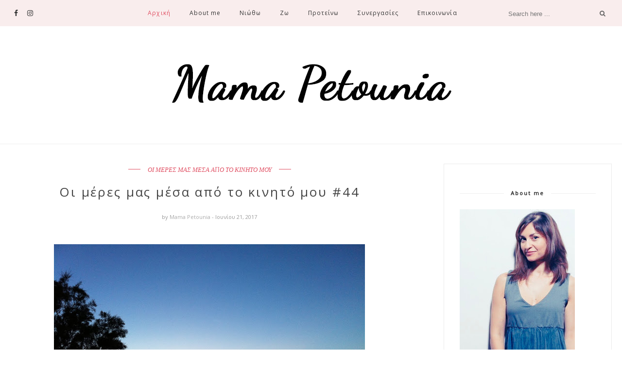

--- FILE ---
content_type: text/javascript; charset=UTF-8
request_url: https://www.mamapetounia.com/feeds/posts/default/-/%CE%9F%CE%99%20%CE%9C%CE%95%CE%A1%CE%95%CE%A3%20%CE%9C%CE%91%CE%A3%20%CE%9C%CE%95%CE%A3%CE%91%20%CE%91%CE%A0%CE%9F%20%CE%A4%CE%9F%20%CE%9A%CE%99%CE%9D%CE%97%CE%A4%CE%9F%20%CE%9C%CE%9F%CE%A5?alt=json-in-script&callback=related_results_labels_thumbs&max-results=6
body_size: 36434
content:
// API callback
related_results_labels_thumbs({"version":"1.0","encoding":"UTF-8","feed":{"xmlns":"http://www.w3.org/2005/Atom","xmlns$openSearch":"http://a9.com/-/spec/opensearchrss/1.0/","xmlns$blogger":"http://schemas.google.com/blogger/2008","xmlns$georss":"http://www.georss.org/georss","xmlns$gd":"http://schemas.google.com/g/2005","xmlns$thr":"http://purl.org/syndication/thread/1.0","id":{"$t":"tag:blogger.com,1999:blog-3845934292770533654"},"updated":{"$t":"2026-01-27T11:19:23.821+02:00"},"category":[{"term":"ΛΙΣΤΕΣ"},{"term":"ΣΚΕΨΕΙΣ"},{"term":"ΕΜΠΝΕΥΣΗ"},{"term":"ΒΙΒΛΙΑ"},{"term":"ΛΙΣΤΑ"},{"term":"ΓΕΥΣΕΙΣ"},{"term":"Η ΣΥΝΤΑΓΗ ΤΗΣ ΕΒΔΟΜΑΔΑΣ"},{"term":"ΟΛΑ ΟΣΑ ΕΚΑΝΑ ΑΠΟ ΤΗ ΛΙΣΤΑ"},{"term":"ΟΙ ΜΕΡΕΣ ΜΑΣ ΜΕΣΑ ΑΠΟ ΤΟ ΚΙΝΗΤΟ ΜΟΥ"},{"term":"ΜΙΚΡΗ ΒΙΒΛΙΟΦΑΓΟΣ"},{"term":"ΧΡΙΣΤΟΥΓΕΝΝΑ"},{"term":"5 THINGS"},{"term":"ΜΙΚΡΕΣ ΧΑΡΕΣ"},{"term":"ΑΓΑΠΗ"},{"term":"ΟΜΟΡΦΙΑ"},{"term":"ΙΔΕΕΣ"},{"term":"ΚΑΛΟΚΑΙΡΙ"},{"term":"ΤΑΞΙΔΙΑ"},{"term":"ΠΑΙΔΙ"},{"term":"ΔΙΑΚΟΠΕΣ"},{"term":"HOMESCOOLING"},{"term":"ΒΟΛΤΕΣ"},{"term":"ΜΕΓΑΛΗ ΒΙΒΛΙΟΦΑΓΟΣ"},{"term":"ΣΥΝΤΑΓΕΣ"},{"term":"ΘΕΑΤΡΟ"},{"term":"ΔΙΟΠΤΡΑ"},{"term":"ΨΥΧΟΓΙΟΣ"},{"term":"ΔΙΑΤΡΟΦΗ"},{"term":"ΛΙΣΤΑ ΙΑΝΟΥΑΡΙΟΥ"},{"term":"ΛΙΣΤΑ ΝΟΕΜΒΡΙΟΥ"},{"term":"ΛΙΣΤΑ ΣΕΠΤΕΜΒΡΙΟΥ"},{"term":"ΠΑΣΧΑ"},{"term":"ΦΑΓΗΤΟ"},{"term":"ΓΕΝΕΘΛΙΑ"},{"term":"ΓΛΥΚΟ"},{"term":"ΔΙΑΓΩΝΙΣΜΟΣ"},{"term":"ΛΙΣΤΑ ΔΕΚΕΜΒΡΙΟΥ"},{"term":"MAMA PETOUNIA AND FRIENDS"},{"term":"ΛΙΣΤΑ ΟΚΤΩΒΡΙΟΥ"},{"term":"ΜΕΤΑΙΧΜΙΟ"},{"term":"7 THINGS"},{"term":"WELLBEING"},{"term":"ΛΙΣΤΑ ΑΥΓΟΥΣΤΟΥ"},{"term":"ΛΙΣΤΑ ΙΟΥΛΙΟΥ"},{"term":"ΛΙΣΤΑ ΜΑΙΟΥ"},{"term":"ΓΙΑ ΤΗΝ ΧΡΙΣΤΙΝΑ"},{"term":"ΖΩΗ"},{"term":"ΠΑΠΑΔΟΠΟΥΛΟΣ"},{"term":"ΦΙΛΟΙ"},{"term":"ΑΝΑΜΝΗΣΕΙΣ"},{"term":"ΔΩΡΑ"},{"term":"ΛΙΣΤΑ ΑΠΡΙΛΙΟΥ"},{"term":"ΛΙΣΤΑ ΙΟΥΝΙΟΥ"},{"term":"ΛΙΣΤΑ ΦΕΒΡΟΥΑΡΙΟΥ"},{"term":"ΠΑΡΤΙ"},{"term":"Love your body"},{"term":"ΚΑΤΑΣΚΕΥΕΣ"},{"term":"ΛΙΣΤΑ ΜΑΡΤΙΟΥ"},{"term":"ΤΑΞΙΔΙ"},{"term":"BORDERO"},{"term":"HALLOWEEN"},{"term":"ΚΙΝΗΤΟ"},{"term":"ΜΙΝΩΑΣ"},{"term":"ΣΟΚΟΛΑΤΑ"},{"term":"HALLOWEEN PARTY"},{"term":"ΔΙΑΔΙΚΤΥΟ"},{"term":"ΗΜΕΡΟΛΟΓΙΟ ΑΝΤΙΣΤΡΟΦΗΣ ΜΕΤΡΗΣΗΣ"},{"term":"ΚΑΛΛΥΝΤΙΚΑ"},{"term":"ΜΑΜΑ"},{"term":"ΜΙΚΡΗ ΣΕΛΗΝΗ"},{"term":"ΣΧΟΛΕΙΟ"},{"term":"ΦΙΛΩΝ ΓΡΑΜΜΑΤΑ"},{"term":"FLASH BACK"},{"term":"ΔΙΑΜΟΝΗ"},{"term":"Λίστα"},{"term":"ΜΟΔΑ"},{"term":"ΣΑΒΒΑΤΟΚΥΡΙΑΚΟ"},{"term":"ΦΘΙΝΟΠΩΡΟ"},{"term":"DIGITAL DETOX"},{"term":"DIY"},{"term":"HOTEL"},{"term":"VEGAN"},{"term":"ΑΥΤΟΦΡΟΝΤΙΔΑ"},{"term":"ΒΙΒΛΙΟΤΑΞΙΔΙΑ"},{"term":"ΔΙΑΚΟΠΕΣ ΣΤΗΝ ΠΟΛΗ"},{"term":"ΞΕΝΟΔΟΧΕΙΟ"},{"term":"ΠΑΤΑΚΗΣ"},{"term":"ΠΡΑΓΜΑΤΑ ΓΙΑ ΜΕΝΑ"},{"term":"ΡΑΝΤΕΒΟΥ ΜΕ ΤΗΝ ΧΡΙΣΤΙΝΑ"},{"term":"ΤΑΙΝΙΕΣ"},{"term":"ΤΟΥΡΤΕΣ"},{"term":"7 ΠΡΑΓΜΑΤΑ"},{"term":"NETFLIX"},{"term":"ΑΡΩΜΑΤΑ"},{"term":"ΓΥΝΑΙΚΑ"},{"term":"ΓΥΝΑΙΚΕΣ"},{"term":"ΕΙΚΟΝΕΣ"},{"term":"ΕΛΛΗΝΟΕΚΔΟΤΙΚΗ"},{"term":"ΕΡΩΤΑΣ"},{"term":"ΚΛΗΡΩΣΗ"},{"term":"ΜΠΙΣΚΟΤΑ"},{"term":"ΝΕΑ ΧΡΟΝΙΑ"},{"term":"ΠΑΙΧΝΙΔΙΑ"},{"term":"ΣΙΝΕΜΑ"},{"term":"ΣΠΙΤΙΚΗ ΜΕΡΕΝΤΑ"},{"term":"ΣΤΟΧΟΙ"},{"term":"ΑΘΗΝΑ"},{"term":"ΑΥΓΑ"},{"term":"ΓΙΟΡΤΗ"},{"term":"ΓΟΝΕΙΣ"},{"term":"ΔΩΡΟ"},{"term":"ΕΘΙΣΜΟΣ"},{"term":"ΚΑΛΗ ΖΩΗ"},{"term":"ΚΕΙΚ"},{"term":"ΚΕΡΚΥΡΑ"},{"term":"ΜΑΜΑ ΤΙ ΘΑ ΦΑΜΕ ΣΗΜΕΡΑ"},{"term":"ΜΑΡΤΙΟΣ"},{"term":"ΜΕΡΕΝΤΑ"},{"term":"ΜΟΥΣΕΙΑ"},{"term":"ΜΟΥΣΕΙΟ"},{"term":"Ο ΓΙΩΡΓΟΣ ΔΙΑΒΑΖΕΙ"},{"term":"ΟΙΚΟΓΕΝΕΙΑ"},{"term":"ΠΑΡΙΣΙ"},{"term":"ΣΑΝΤΟΡΙΝΗ"},{"term":"ΣΤΟ ΠΕΡΙΣΚΟΠΙΟ ΜΟΥ"},{"term":"Σκέψεις"},{"term":"ΤΕΧΝΗ"},{"term":"ΦΡΟΥΤΑ"},{"term":"ΧΕΙΜΩΝΑΣ"},{"term":"ΧΥΜΟΣ"},{"term":"APIVITA"},{"term":"BUCKET LIST"},{"term":"DECOUPAGE"},{"term":"MATCHA MAIDEN"},{"term":"PANCAKES"},{"term":"THE BODY SHOP"},{"term":"TRAVEL"},{"term":"ΑΠΡΙΛΙΟΣ"},{"term":"ΒΑΣΙΛΟΠΙΤΑ"},{"term":"ΓΙΑ ΜΕΝΑ ΚΑΙ ΓΙΑ ΣΕΝΑ"},{"term":"ΓΡΑΝΙΤΑ"},{"term":"ΕΚΘΕΣΗ"},{"term":"Η ΚΥΡΙΑΚΗ ΣΕ ΕΙΚΟΝΕΣ"},{"term":"ΘΕΣΣΑΛΟΝΙΚΗ"},{"term":"ΙΘΑΚΗ"},{"term":"ΚΑΖΑΝΤΖΑΚΗΣ"},{"term":"ΚΑΛΕΙΔΟΣΚΟΠΙΟ"},{"term":"ΚΟΡΜΟΣ"},{"term":"ΚΟΥΛΟΥΡΑΚΙΑ"},{"term":"ΚΥΡΙΑΚΗ"},{"term":"ΜΑΙΟΣ"},{"term":"ΜΟΥΣΙΚΗ"},{"term":"ΜΠΑΝΑΝΑ"},{"term":"ΜΠΡΑΟΥΝΙ"},{"term":"ΜΩΣΑΙΚΟ"},{"term":"ΟΙ ΜΕΡΕΣ ΜΑΣ"},{"term":"ΠΑΓΩΤΟ"},{"term":"ΠΑΙΔΙΚΗ ΠΑΡΑΣΤΑΣΗ"},{"term":"ΠΑΡΑΣΤΑΣΗ"},{"term":"ΠΙΚ ΝΙΚ"},{"term":"ΠΛΑΣΤΕΛΙΝΕΣ"},{"term":"ΠΡΟΓΡΑΜΜΑ"},{"term":"ΣΕΙΡΑ"},{"term":"ΣΙΦΝΟΣ"},{"term":"ΤΑΙΝΙΑ"},{"term":"ΤΑΡΤΑ"},{"term":"ΥΓΕΙΑ"},{"term":"ΦΟΥΡΦΟΥΡΙ"},{"term":"2026"},{"term":"3 things"},{"term":"365 ΜΕΡΕΣ ΧΩΡΙΣ ΨΩΝΙΑ"},{"term":"APPLESAUCE"},{"term":"ATHENS CAPITAL HOTEL"},{"term":"BANANA BREAD"},{"term":"BROWNIE"},{"term":"CHAI LATTE"},{"term":"CINNAMON ROLLS"},{"term":"CUPCAKES"},{"term":"ELECTRA METROPOLIS"},{"term":"ENERGY BALLS"},{"term":"EVENT"},{"term":"FREZYDERM"},{"term":"HYGGE"},{"term":"KETO"},{"term":"MARKS AND SPENCER"},{"term":"MATCHA"},{"term":"MEET UP"},{"term":"NUXE"},{"term":"ON RESIDENCE"},{"term":"PILATES"},{"term":"PODCAST"},{"term":"PROJECT"},{"term":"SCHULTÜTE"},{"term":"SEPHORA"},{"term":"SHISEIDO"},{"term":"SIR ATHENS"},{"term":"SUGAR FREE"},{"term":"THE CARAVAN"},{"term":"ΑΓΡΑ"},{"term":"ΑΙΓΙΝΑ"},{"term":"ΑΝΑΚΥΚΛΩΣΗ"},{"term":"ΑΝΑΣΚΟΠΗΣΗ"},{"term":"ΑΝΑΣΚΟΠΗΣΗ 2014"},{"term":"ΑΝΟΙΞΗ"},{"term":"ΑΝΤΙΗΛΙΑΚΑ"},{"term":"ΑΠΡΙΛΙΟΥ"},{"term":"ΑΡΙΣΤΟΦΑΝΗΣ"},{"term":"ΒΙΒΛΙΟΜΑΡΑΘΩΝΙΟΣ"},{"term":"ΒΙΒΛΙΟΠΩΛΕΙΟ"},{"term":"ΒΡΑΒΕΙΑ ΠΟΙΟΤΗΤΑΣ ΓΑΣΤΡΟΝΟΜΟΥ"},{"term":"ΓΙΑ ΤΟΝ ΓΙΩΡΓΟ"},{"term":"ΓΙΟΓΚΑ"},{"term":"ΓΟΥΛΦΙ"},{"term":"ΓΡΑΜΜΑ"},{"term":"ΓΥΜΝΑΣΤΙΚΗ"},{"term":"Γερμανικά"},{"term":"ΔΑΝΙΑ"},{"term":"ΔΙΑΣΚΕΔΑΣΗ"},{"term":"ΕΚΔΟΣΕΙΣ ΚΛΕΙΔΑΡΙΘΜΟΣ"},{"term":"ΕΚΔΡΟΜΗ"},{"term":"ΕΛΛΗΝΙΚΟΣ ΚΟΣΜΟΣ"},{"term":"ΕΝΥΔΑΤΩΣΗ"},{"term":"ΕΥΒΟΙΑ"},{"term":"ΕΥΤΥΧΙΑ"},{"term":"ΖΩΡΖ ΝΤΑΝΤΕΝ Ο ΑΝΑΥΔΟΣ ΣΥΖΥΓΟΣ"},{"term":"Η ΚΑΜΑΡΙΕΡΑ"},{"term":"ΗΛΙΒΑΤΟΝ"},{"term":"ΗΜΕΡΟΛΟΓΙΟ ΚΑΤΑΣΚΗΝΩΣΗΣ"},{"term":"ΗΜΕΡΟΛΟΓΙΟ ΧΡΙΣΤΟΥΓΕΝΝΩΝ"},{"term":"ΘΕΑΤΡΟ ΤΕΧΝΗΣ"},{"term":"ΚΑΚΑΟ"},{"term":"ΚΑΛΟΚΑΙΡΙ ΕΙΝΑΙ"},{"term":"ΚΑΡΠΟΥΖΙ"},{"term":"ΚΑΤΡΙΝΑ ΤΣΑΝΤΑΛΗ"},{"term":"ΚΕΙΚ ΚΑΡΟΤΟΥ"},{"term":"ΚΕΙΚ ΜΠΑΝΑΝΑΣ"},{"term":"ΚΕΡΙΑ"},{"term":"ΚΗΡΟΜΠΟΓΙΕΣ"},{"term":"ΚΟΛΟΚΥΘΑ"},{"term":"ΛΕΜΟΝΙ"},{"term":"ΛΙΒΑΝΗ"},{"term":"ΛΙΣΤΕΣ. ΜΑΡΤΙΟΣ"},{"term":"Λίστα Ιουνίου"},{"term":"ΜΑΙΟΥ"},{"term":"ΜΑΡΙΑΝΝΑ ΚΑΛΜΠΑΡΗ"},{"term":"ΜΑΡΜΕΛΑΔΑ ΦΡΑΟΥΛΑ"},{"term":"ΜΑΡΤΙΟΥ"},{"term":"ΜΕΛΟΜΑΚΑΡΟΝΑ"},{"term":"ΜΕΣΑ Η ΕΞΩ"},{"term":"ΜΙΑ ΤΙΓΡΗ ΣΤΟΝ ΚΗΠΟ"},{"term":"ΜΟΛΙΕΡΟΣ"},{"term":"ΜΟΡΑΛΗΣ"},{"term":"ΜΟΥΣ"},{"term":"ΜΠΑΝΑΝΟΨΩΜΟ"},{"term":"ΜΠΟΥΓΑΤΣΑΚΙΑ"},{"term":"ΝΕΑ ΠΑΙΧΝΙΔΙΑ"},{"term":"ΝΙΚΗΤΡΙΑ"},{"term":"Ο ΦΤΩΧΟΥΛΗΣ ΤΟΥ ΘΕΟΥ"},{"term":"ΟΛΥΜΠΟΣ ΝΑΟΥΣΑ"},{"term":"ΟΝΕΙΡΑ"},{"term":"ΟΞΥ"},{"term":"ΠΑΙΔΙΚΟ ΔΩΜΑΤΕΙΟ"},{"term":"ΠΑΠΥΡΟΣ"},{"term":"ΠΑΡΟΥΣΙΑΣΗ"},{"term":"ΠΑΤΕΡΑΣ"},{"term":"ΠΗΝΕΛΟΠΗ ΔΕΛΤΑ"},{"term":"ΠΟΙΗΣΗ"},{"term":"ΠΟΡΤΟΚΑΛΟΠΙΤΑ"},{"term":"ΠΡΩΙΝΗ ΡΟΥΤΙΝΑ"},{"term":"ΠΡΩΙΝΟ"},{"term":"ΡΩΜΗ"},{"term":"ΡΩΤΑ ΜΕ ΟΤΙ ΘΕΣ"},{"term":"ΣΑΛΕΠΙ"},{"term":"ΣΑΛΤΣΑ ΜΗΛΟΥ"},{"term":"ΣΚΗΝΕΣ ΑΠΟ ΤΗΝ ΠΑΙΔΙΚΗ ΧΑΡΑ"},{"term":"ΣΝΑΚ"},{"term":"ΣΟΥΠΑ"},{"term":"ΣΠΕΤΣΕΣ"},{"term":"ΣΠΙΤΙΚΑ ΤΣΙΠΣ"},{"term":"ΣΥΝΤΕΧΝΙΑ ΤΟΥ ΓΕΛΙΟΥ"},{"term":"Σκέψη"},{"term":"ΤTRAVEL"},{"term":"ΤΟ ΚΙΤΡΙΝΟ ΠΟΥΛΑΚΙ"},{"term":"ΤΟ ΜΙΚΡΟ ΑΓΟΡΙ ΚΑΙ ΤΑ 4 ΑΥΓΑ"},{"term":"ΤΡΕΝΟ ΣΤΟ ΡΟΥΦ"},{"term":"ΤΣΑΙ"},{"term":"ΤΣΙΠΣ"},{"term":"ΦΡΑΟΥΛΑ"},{"term":"ΧΩΡΙΣ ΓΛΟΥΤΕΝΗ"},{"term":"ΧΩΡΙΣ ΖΑΧΑΡΗ"},{"term":"Χριστούγεννα"},{"term":"ΨΩΜΙ"}],"title":{"type":"text","$t":"Mama Petounia"},"subtitle":{"type":"html","$t":""},"link":[{"rel":"http://schemas.google.com/g/2005#feed","type":"application/atom+xml","href":"https:\/\/www.mamapetounia.com\/feeds\/posts\/default"},{"rel":"self","type":"application/atom+xml","href":"https:\/\/www.blogger.com\/feeds\/3845934292770533654\/posts\/default\/-\/%CE%9F%CE%99+%CE%9C%CE%95%CE%A1%CE%95%CE%A3+%CE%9C%CE%91%CE%A3+%CE%9C%CE%95%CE%A3%CE%91+%CE%91%CE%A0%CE%9F+%CE%A4%CE%9F+%CE%9A%CE%99%CE%9D%CE%97%CE%A4%CE%9F+%CE%9C%CE%9F%CE%A5?alt=json-in-script\u0026max-results=6"},{"rel":"alternate","type":"text/html","href":"https:\/\/www.mamapetounia.com\/search\/label\/%CE%9F%CE%99%20%CE%9C%CE%95%CE%A1%CE%95%CE%A3%20%CE%9C%CE%91%CE%A3%20%CE%9C%CE%95%CE%A3%CE%91%20%CE%91%CE%A0%CE%9F%20%CE%A4%CE%9F%20%CE%9A%CE%99%CE%9D%CE%97%CE%A4%CE%9F%20%CE%9C%CE%9F%CE%A5"},{"rel":"hub","href":"http://pubsubhubbub.appspot.com/"},{"rel":"next","type":"application/atom+xml","href":"https:\/\/www.blogger.com\/feeds\/3845934292770533654\/posts\/default\/-\/%CE%9F%CE%99+%CE%9C%CE%95%CE%A1%CE%95%CE%A3+%CE%9C%CE%91%CE%A3+%CE%9C%CE%95%CE%A3%CE%91+%CE%91%CE%A0%CE%9F+%CE%A4%CE%9F+%CE%9A%CE%99%CE%9D%CE%97%CE%A4%CE%9F+%CE%9C%CE%9F%CE%A5\/-\/%CE%9F%CE%99+%CE%9C%CE%95%CE%A1%CE%95%CE%A3+%CE%9C%CE%91%CE%A3+%CE%9C%CE%95%CE%A3%CE%91+%CE%91%CE%A0%CE%9F+%CE%A4%CE%9F+%CE%9A%CE%99%CE%9D%CE%97%CE%A4%CE%9F+%CE%9C%CE%9F%CE%A5?alt=json-in-script\u0026start-index=7\u0026max-results=6"}],"author":[{"name":{"$t":"Mama Petounia"},"uri":{"$t":"http:\/\/www.blogger.com\/profile\/13362404502488561770"},"email":{"$t":"noreply@blogger.com"},"gd$image":{"rel":"http://schemas.google.com/g/2005#thumbnail","width":"16","height":"16","src":"https:\/\/img1.blogblog.com\/img\/b16-rounded.gif"}}],"generator":{"version":"7.00","uri":"http://www.blogger.com","$t":"Blogger"},"openSearch$totalResults":{"$t":"52"},"openSearch$startIndex":{"$t":"1"},"openSearch$itemsPerPage":{"$t":"6"},"entry":[{"id":{"$t":"tag:blogger.com,1999:blog-3845934292770533654.post-1613300195982650308"},"published":{"$t":"2021-10-11T16:30:00.001+03:00"},"updated":{"$t":"2021-10-11T16:30:50.506+03:00"},"category":[{"scheme":"http://www.blogger.com/atom/ns#","term":"ΟΙ ΜΕΡΕΣ ΜΑΣ ΜΕΣΑ ΑΠΟ ΤΟ ΚΙΝΗΤΟ ΜΟΥ"}],"title":{"type":"text","$t":"Οι μέρες μας μέσα από το κινητό μου #48"},"content":{"type":"html","$t":"\u003Cdiv class=\"separator\" style=\"clear: both; text-align: center;\"\u003E\u003Ca href=\"https:\/\/blogger.googleusercontent.com\/img\/b\/R29vZ2xl\/AVvXsEgxwxJ7k9ZjfI9MuNNJIVaJo5Ga_P_awmEwQNboJLnUCk1fb66RNxgr_ZJXyk9L6P9d55Q87L4lxHHkXOucYD0cONn2PveHnxFs0uR2UhsvPK-Fkn5qN03w_C9qTsqfG7sRc0qzDbR5ghmp\/s2000\/894463F4-CFB4-43A4-AC4A-BD82824A33B0.jpeg\" style=\"margin-left: 1em; margin-right: 1em;\"\u003E\u003Cimg border=\"0\" data-original-height=\"2000\" data-original-width=\"1125\" height=\"640\" src=\"https:\/\/blogger.googleusercontent.com\/img\/b\/R29vZ2xl\/AVvXsEgxwxJ7k9ZjfI9MuNNJIVaJo5Ga_P_awmEwQNboJLnUCk1fb66RNxgr_ZJXyk9L6P9d55Q87L4lxHHkXOucYD0cONn2PveHnxFs0uR2UhsvPK-Fkn5qN03w_C9qTsqfG7sRc0qzDbR5ghmp\/w360-h640\/894463F4-CFB4-43A4-AC4A-BD82824A33B0.jpeg\" width=\"360\" \/\u003E\u003C\/a\u003E\u003C\/div\u003E\u003Cdiv style=\"text-align: left;\"\u003E\u003Cbr \/\u003E\u003C\/div\u003E\u003Cdiv style=\"text-align: left;\"\u003E\u003Cbr \/\u003E\u003C\/div\u003E\u003Cdiv style=\"text-align: left;\"\u003E\u003Cspan style=\"font-family: verdana;\"\u003EΜετά από πολύ καιρό, είπα να ξαναζωντανέψω την ενότητα\u003C\/span\u003E\u003Cspan style=\"font-family: verdana;\"\u003E\u0026nbsp;\u003C\/span\u003E\u003Ca href=\"https:\/\/www.blogger.com\/blog\/posts\/3845934292770533654?q=label%3A%22ΟΙ%20ΜΕΡΕΣ%20ΜΑΣ%20ΜΕΣΑ%20ΑΠΟ%20ΤΟ%20ΚΙΝΗΤΟ%20ΜΟΥ%22%20οι%20μέρες%20μας%20μέσα%20από%20το%20κινητό%20μου\" style=\"font-family: verdana;\" target=\"_blank\"\u003E\"Οι μέρες μέσα από το κινητό μου\"\u003C\/a\u003E\u003Cspan style=\"font-family: verdana;\"\u003E, μια σειρά\u0026nbsp;από αναρτήσεις με περισσότερες\u0026nbsp;φωτογραφίες και\u0026nbsp;λιγότερα λόγια, που περιγράφουν\u0026nbsp;οπτικά, στιγμές από την καθημερινότητα μας.\u003C\/span\u003E\u003Cdiv\u003E\u003Cspan style=\"font-family: verdana;\"\u003EΚαλά είναι και τα λόγια, αλλά μερικές φορές και η σιωπή κάνει καλό.\u003C\/span\u003E\u003C\/div\u003E\u003Cdiv\u003E\u003Cspan style=\"font-family: verdana;\"\u003EΑφήνω λοιπόν εδώ μερικές φωτογραφίες που περιγράφουν πως περάσαμε το τελευταίο διάστημα, απολαμβάνοντας slow mornings με\u0026nbsp;μουσική στο σπίτι, φαγητό με φίλους και καλό κρασί, βόλτες στο\u0026nbsp;κέντρο της πόλης για καφέ,\u0026nbsp;αστείες στιγμές και χαλαρή διάθεση.\u003C\/span\u003E\u003C\/div\u003E\u003Cdiv\u003E\u003Cbr \/\u003E\u003C\/div\u003E\u003C\/div\u003E\u003Cdiv style=\"text-align: left;\"\u003E\u003Cdiv class=\"separator\" style=\"clear: both; text-align: center;\"\u003E\u003Ca href=\"https:\/\/blogger.googleusercontent.com\/img\/b\/R29vZ2xl\/AVvXsEjwqfaMV4SdMzGdPE2zqRIhDhpPjITNTNwccUuSFPTEv7uBWP3L7xRe8uxjz3KBgkkpIRblnxPb4vw6UKtnj-e3Bw5VRmumsu9AkgcX3D6CMz-v7rMtuo3M0w-FoPR4IhzBKRlAXTzvHJjN\/s2000\/008AEF0A-CFC6-4C2A-B0DB-3F3748BFA755.jpeg\" style=\"margin-left: 1em; margin-right: 1em;\"\u003E\u003Cimg border=\"0\" data-original-height=\"2000\" data-original-width=\"1125\" height=\"640\" src=\"https:\/\/blogger.googleusercontent.com\/img\/b\/R29vZ2xl\/AVvXsEjwqfaMV4SdMzGdPE2zqRIhDhpPjITNTNwccUuSFPTEv7uBWP3L7xRe8uxjz3KBgkkpIRblnxPb4vw6UKtnj-e3Bw5VRmumsu9AkgcX3D6CMz-v7rMtuo3M0w-FoPR4IhzBKRlAXTzvHJjN\/w360-h640\/008AEF0A-CFC6-4C2A-B0DB-3F3748BFA755.jpeg\" width=\"360\" \/\u003E\u003C\/a\u003E\u003C\/div\u003E\u003Cbr \/\u003E\u003Cdiv class=\"separator\" style=\"clear: both; text-align: center;\"\u003E\u003Ca href=\"https:\/\/blogger.googleusercontent.com\/img\/b\/R29vZ2xl\/AVvXsEiPsfPu3mWOnztwQOwQldiw2guDhXtMYb5HOQ9hEAoAWT5PYMTek_b1egL1wpHfsG18-2TIjM6p_b32hAPYG9EeL0ZHWszWhyphenhyphen-_-cf7gauHArBM4eVpNoh8Vw2JCE0-O-fxSdoNLBz1v-o6\/s2000\/035A58D0-33A9-48F9-8BCD-40EEEBAD1641.jpeg\" style=\"margin-left: 1em; margin-right: 1em;\"\u003E\u003Cimg border=\"0\" data-original-height=\"2000\" data-original-width=\"1125\" height=\"640\" src=\"https:\/\/blogger.googleusercontent.com\/img\/b\/R29vZ2xl\/AVvXsEiPsfPu3mWOnztwQOwQldiw2guDhXtMYb5HOQ9hEAoAWT5PYMTek_b1egL1wpHfsG18-2TIjM6p_b32hAPYG9EeL0ZHWszWhyphenhyphen-_-cf7gauHArBM4eVpNoh8Vw2JCE0-O-fxSdoNLBz1v-o6\/w360-h640\/035A58D0-33A9-48F9-8BCD-40EEEBAD1641.jpeg\" width=\"360\" \/\u003E\u003C\/a\u003E\u003C\/div\u003E\u003Cbr \/\u003E\u003Cdiv class=\"separator\" style=\"clear: both; text-align: center;\"\u003E\u003Ca href=\"https:\/\/blogger.googleusercontent.com\/img\/b\/R29vZ2xl\/AVvXsEgpwecYeDYgYXXiWdCS6HNnzvTVJFErAbTfgIvYKtzIbq5S9iHlw-0cOifDoY7RqL-SqeTrNnF5Xh7jwCqN-SSAwULYHNhDCSUV0tCtEL7K0_Q-eJLfuItTJH4kjNcTsuoK0ec87um6tAVd\/s2048\/1681B9F6-CCF2-4313-BB4D-8922D9A91611.jpeg\" style=\"margin-left: 1em; margin-right: 1em;\"\u003E\u003Cimg border=\"0\" data-original-height=\"2048\" data-original-width=\"1536\" height=\"640\" src=\"https:\/\/blogger.googleusercontent.com\/img\/b\/R29vZ2xl\/AVvXsEgpwecYeDYgYXXiWdCS6HNnzvTVJFErAbTfgIvYKtzIbq5S9iHlw-0cOifDoY7RqL-SqeTrNnF5Xh7jwCqN-SSAwULYHNhDCSUV0tCtEL7K0_Q-eJLfuItTJH4kjNcTsuoK0ec87um6tAVd\/w480-h640\/1681B9F6-CCF2-4313-BB4D-8922D9A91611.jpeg\" width=\"480\" \/\u003E\u003C\/a\u003E\u003C\/div\u003E\u003Cbr \/\u003E\u003Cdiv class=\"separator\" style=\"clear: both; text-align: center;\"\u003E\u003Ca href=\"https:\/\/blogger.googleusercontent.com\/img\/b\/R29vZ2xl\/AVvXsEhson-NYr1yJBQ1DjKarWqAd4W8C8gFt4_CxDZuBdsta6hgDm33o8tFeloNWUsqu1DpCOU3RfDU9nLh53nRJD1A1yuxunuww9dwZcR09hyO9gNpvIcJ-qTs8ZgE8PZKuMDUELcb8beAs40j\/s2000\/13072277-9D7B-452F-A99A-AA63820709AF.jpeg\" style=\"margin-left: 1em; margin-right: 1em;\"\u003E\u003Cimg border=\"0\" data-original-height=\"2000\" data-original-width=\"1125\" height=\"640\" src=\"https:\/\/blogger.googleusercontent.com\/img\/b\/R29vZ2xl\/AVvXsEhson-NYr1yJBQ1DjKarWqAd4W8C8gFt4_CxDZuBdsta6hgDm33o8tFeloNWUsqu1DpCOU3RfDU9nLh53nRJD1A1yuxunuww9dwZcR09hyO9gNpvIcJ-qTs8ZgE8PZKuMDUELcb8beAs40j\/w360-h640\/13072277-9D7B-452F-A99A-AA63820709AF.jpeg\" width=\"360\" \/\u003E\u003C\/a\u003E\u003C\/div\u003E\u003Cbr \/\u003E\u003Cdiv class=\"separator\" style=\"clear: both; text-align: center;\"\u003E\u003Ca href=\"https:\/\/blogger.googleusercontent.com\/img\/b\/R29vZ2xl\/AVvXsEg9tE7iqPJlJP8KsY61ajNuSHURvsMa5K9YGpmdtzWLhBOrvqaaOH1JYDgc26c0tLwHF3IVPzWq_9eUCFd7Qa84xfupRb6iOMhZReD6S6sxMO8rluY06kifdOJXwX1-TFSWust6rN9WzOzk\/s2000\/A69B929A-1EEC-4659-893E-5422DC0DC3B5.jpeg\" style=\"margin-left: 1em; margin-right: 1em;\"\u003E\u003Cimg border=\"0\" data-original-height=\"2000\" data-original-width=\"1125\" height=\"640\" src=\"https:\/\/blogger.googleusercontent.com\/img\/b\/R29vZ2xl\/AVvXsEg9tE7iqPJlJP8KsY61ajNuSHURvsMa5K9YGpmdtzWLhBOrvqaaOH1JYDgc26c0tLwHF3IVPzWq_9eUCFd7Qa84xfupRb6iOMhZReD6S6sxMO8rluY06kifdOJXwX1-TFSWust6rN9WzOzk\/w360-h640\/A69B929A-1EEC-4659-893E-5422DC0DC3B5.jpeg\" width=\"360\" \/\u003E\u003C\/a\u003E\u003C\/div\u003E\u003Cbr \/\u003E\u003Cdiv class=\"separator\" style=\"clear: both; text-align: center;\"\u003E\u003Ca href=\"https:\/\/blogger.googleusercontent.com\/img\/b\/R29vZ2xl\/AVvXsEhPyOr3xLJhVAO7EvK_pusTcEvwhljH0-OHfilWa8_uWvAuetYO0yJjux4vqHSecjV8F3zqMMcF4EYrCqsZHWinuspd4z3B0YnsyPPOSz5nbVHwycQcP3wTzxX2Ct5RwaRfDbmVoLv3SZxs\/s2000\/ABA31E82-2730-4029-B12F-EEE6FE201F56.jpeg\" style=\"margin-left: 1em; margin-right: 1em;\"\u003E\u003Cimg border=\"0\" data-original-height=\"2000\" data-original-width=\"1125\" height=\"640\" src=\"https:\/\/blogger.googleusercontent.com\/img\/b\/R29vZ2xl\/AVvXsEhPyOr3xLJhVAO7EvK_pusTcEvwhljH0-OHfilWa8_uWvAuetYO0yJjux4vqHSecjV8F3zqMMcF4EYrCqsZHWinuspd4z3B0YnsyPPOSz5nbVHwycQcP3wTzxX2Ct5RwaRfDbmVoLv3SZxs\/w360-h640\/ABA31E82-2730-4029-B12F-EEE6FE201F56.jpeg\" width=\"360\" \/\u003E\u003C\/a\u003E\u003C\/div\u003E\u003Cbr \/\u003E\u003Cdiv class=\"separator\" style=\"clear: both; text-align: center;\"\u003E\u003Ca href=\"https:\/\/blogger.googleusercontent.com\/img\/b\/R29vZ2xl\/AVvXsEhdwy7KL_ppd7Uqtt3RDmnXXQ5B7bsnaefdDPycSCMVudZrOoWHEK9RbqODiGgcMCXsk8tYD1Rioa94EcmsGm5WTvG5yA-AEcZdgp8xhXmKEuzXRK44abQQhwSHHlg11Iocfm3C5YtSbysV\/s2000\/AE2A06EB-FC4C-4F25-9E7D-F2428F831E76.jpeg\" style=\"margin-left: 1em; margin-right: 1em;\"\u003E\u003Cimg border=\"0\" data-original-height=\"2000\" data-original-width=\"1125\" height=\"640\" src=\"https:\/\/blogger.googleusercontent.com\/img\/b\/R29vZ2xl\/AVvXsEhdwy7KL_ppd7Uqtt3RDmnXXQ5B7bsnaefdDPycSCMVudZrOoWHEK9RbqODiGgcMCXsk8tYD1Rioa94EcmsGm5WTvG5yA-AEcZdgp8xhXmKEuzXRK44abQQhwSHHlg11Iocfm3C5YtSbysV\/w360-h640\/AE2A06EB-FC4C-4F25-9E7D-F2428F831E76.jpeg\" width=\"360\" \/\u003E\u003C\/a\u003E\u003C\/div\u003E\u003Cbr \/\u003E\u003Cdiv class=\"separator\" style=\"clear: both; text-align: center;\"\u003E\u003Ca href=\"https:\/\/blogger.googleusercontent.com\/img\/b\/R29vZ2xl\/AVvXsEgmX6FZk7EKcQRsJw592VooTLE0rMdmyalFoOniE-K4QL9nuv5g7ExCu_QxrbJa57iSkJSPjO_2BcYAXn5JprSTgfJt1cDmmosE6E3aR34TFMFZwnvAqx0Jaa6JKSC9FL9TA1C6plBEdSV0\/s2000\/B7C3CA14-E3BE-4ABF-A03D-DEC4FBE76FB5.jpeg\" style=\"margin-left: 1em; margin-right: 1em;\"\u003E\u003Cimg border=\"0\" data-original-height=\"2000\" data-original-width=\"1125\" height=\"640\" src=\"https:\/\/blogger.googleusercontent.com\/img\/b\/R29vZ2xl\/AVvXsEgmX6FZk7EKcQRsJw592VooTLE0rMdmyalFoOniE-K4QL9nuv5g7ExCu_QxrbJa57iSkJSPjO_2BcYAXn5JprSTgfJt1cDmmosE6E3aR34TFMFZwnvAqx0Jaa6JKSC9FL9TA1C6plBEdSV0\/w360-h640\/B7C3CA14-E3BE-4ABF-A03D-DEC4FBE76FB5.jpeg\" width=\"360\" \/\u003E\u003C\/a\u003E\u003C\/div\u003E\u003Cbr \/\u003E\u003Cdiv class=\"separator\" style=\"clear: both; text-align: center;\"\u003E\u003Ca href=\"https:\/\/blogger.googleusercontent.com\/img\/b\/R29vZ2xl\/AVvXsEhPmO-fyckio7S9Ddib1tyKZoS_hAqE4mzgIT06QFKbTNNtA5JZHsYwCyigdMs1PPwCuhXmOxKQqKPdwsIKwJyZ6Z2PN3oKGPHSTgPVI4jwDKtcJlWf8AZKGphgw5F5_1v3LQjgyoes8AOn\/s2000\/B4773927-EF59-4E75-AD1A-41B5AED4CDFA.jpeg\" style=\"margin-left: 1em; margin-right: 1em;\"\u003E\u003Cimg border=\"0\" data-original-height=\"2000\" data-original-width=\"1125\" height=\"640\" src=\"https:\/\/blogger.googleusercontent.com\/img\/b\/R29vZ2xl\/AVvXsEhPmO-fyckio7S9Ddib1tyKZoS_hAqE4mzgIT06QFKbTNNtA5JZHsYwCyigdMs1PPwCuhXmOxKQqKPdwsIKwJyZ6Z2PN3oKGPHSTgPVI4jwDKtcJlWf8AZKGphgw5F5_1v3LQjgyoes8AOn\/w360-h640\/B4773927-EF59-4E75-AD1A-41B5AED4CDFA.jpeg\" width=\"360\" \/\u003E\u003C\/a\u003E\u003C\/div\u003E\u003Cbr \/\u003E\u003Cdiv class=\"separator\" style=\"clear: both; text-align: center;\"\u003E\u003Ca href=\"https:\/\/blogger.googleusercontent.com\/img\/b\/R29vZ2xl\/AVvXsEj3pa1EzrPdvQRn3Qen3Ck_ko3U73VKKmhfcGQqoiXSonPuCYIqRqX8lOPSTEy2l1_wfW4upEzkBZgxNCnxCatiL16XnKuBCmFn3h5mmsFBKBphdyDB9WTyoBIPjAUQ8wWBD667ZbIniMUo\/s2000\/BFF8547E-138F-4F01-BABE-3A19BFEB3B36.jpeg\" style=\"margin-left: 1em; margin-right: 1em;\"\u003E\u003Cimg border=\"0\" data-original-height=\"2000\" data-original-width=\"1125\" height=\"640\" src=\"https:\/\/blogger.googleusercontent.com\/img\/b\/R29vZ2xl\/AVvXsEj3pa1EzrPdvQRn3Qen3Ck_ko3U73VKKmhfcGQqoiXSonPuCYIqRqX8lOPSTEy2l1_wfW4upEzkBZgxNCnxCatiL16XnKuBCmFn3h5mmsFBKBphdyDB9WTyoBIPjAUQ8wWBD667ZbIniMUo\/w360-h640\/BFF8547E-138F-4F01-BABE-3A19BFEB3B36.jpeg\" width=\"360\" \/\u003E\u003C\/a\u003E\u003C\/div\u003E\u003Cbr \/\u003E\u003Cdiv class=\"separator\" style=\"clear: both; text-align: center;\"\u003E\u003Ca href=\"https:\/\/blogger.googleusercontent.com\/img\/b\/R29vZ2xl\/AVvXsEifT2K_3frpDuAWDK31ca2GVlNzK6K8GMbBilsilFQFlZtQfv5S_ffyUeveldSIXRGzsdYYPSTAyQd9YqRIx6C1JR2-WbMhE16OlQdswrmVsAtCLlewMNYuo-GeLq_e1T4AeQA5u9rXE9wD\/s2000\/CAC6889B-A9CD-4AAA-9623-136F4A49A322.jpeg\" style=\"margin-left: 1em; margin-right: 1em;\"\u003E\u003Cimg border=\"0\" data-original-height=\"2000\" data-original-width=\"1125\" height=\"640\" src=\"https:\/\/blogger.googleusercontent.com\/img\/b\/R29vZ2xl\/AVvXsEifT2K_3frpDuAWDK31ca2GVlNzK6K8GMbBilsilFQFlZtQfv5S_ffyUeveldSIXRGzsdYYPSTAyQd9YqRIx6C1JR2-WbMhE16OlQdswrmVsAtCLlewMNYuo-GeLq_e1T4AeQA5u9rXE9wD\/w360-h640\/CAC6889B-A9CD-4AAA-9623-136F4A49A322.jpeg\" width=\"360\" \/\u003E\u003C\/a\u003E\u003C\/div\u003E\u003Cbr \/\u003E\u003Cdiv class=\"separator\" style=\"clear: both; text-align: center;\"\u003E\u003Ca href=\"https:\/\/blogger.googleusercontent.com\/img\/b\/R29vZ2xl\/AVvXsEjdS1JGMT9__2GQetux1xVaQraldl15rEGO-U4LOMhnsi115Q_Zl-07IM_6QlQemy6RvvEPbfvrXyiTQWTJooWTiNIEGzxu6xltUUK1qH_6BOIPeA2tCHbpV_KFvKeKZI6jtuKWxRUhqjlk\/s2000\/D26BE3F2-91A1-4357-B04B-2DF52B8FDCFB.jpeg\" style=\"margin-left: 1em; margin-right: 1em;\"\u003E\u003Cimg border=\"0\" data-original-height=\"2000\" data-original-width=\"1125\" height=\"640\" src=\"https:\/\/blogger.googleusercontent.com\/img\/b\/R29vZ2xl\/AVvXsEjdS1JGMT9__2GQetux1xVaQraldl15rEGO-U4LOMhnsi115Q_Zl-07IM_6QlQemy6RvvEPbfvrXyiTQWTJooWTiNIEGzxu6xltUUK1qH_6BOIPeA2tCHbpV_KFvKeKZI6jtuKWxRUhqjlk\/w360-h640\/D26BE3F2-91A1-4357-B04B-2DF52B8FDCFB.jpeg\" width=\"360\" \/\u003E\u003C\/a\u003E\u003C\/div\u003E\u003Cbr \/\u003E\u003Cdiv class=\"separator\" style=\"clear: both; text-align: center;\"\u003E\u003Ca href=\"https:\/\/blogger.googleusercontent.com\/img\/b\/R29vZ2xl\/AVvXsEiMgB28REIkvsfbxvjgz0SdIhygPFOPCR9cugFUnACTl9z2whRihhGkrm7wQBz7eVgAMELzeZ5R7A-hqCsCPXa8kIR6BGTcRvgXUI9iSGfBGkglbp9kgRRPPplvhS0bbbzja4D1_M7u4vG1\/s2000\/D73DA315-6C64-4D8D-A949-38389181A86E.jpeg\" style=\"margin-left: 1em; margin-right: 1em;\"\u003E\u003Cimg border=\"0\" data-original-height=\"2000\" data-original-width=\"1125\" height=\"640\" src=\"https:\/\/blogger.googleusercontent.com\/img\/b\/R29vZ2xl\/AVvXsEiMgB28REIkvsfbxvjgz0SdIhygPFOPCR9cugFUnACTl9z2whRihhGkrm7wQBz7eVgAMELzeZ5R7A-hqCsCPXa8kIR6BGTcRvgXUI9iSGfBGkglbp9kgRRPPplvhS0bbbzja4D1_M7u4vG1\/w360-h640\/D73DA315-6C64-4D8D-A949-38389181A86E.jpeg\" width=\"360\" \/\u003E\u003C\/a\u003E\u003C\/div\u003E\u003Cbr \/\u003E\u003Cdiv class=\"separator\" style=\"clear: both; text-align: center;\"\u003E\u003Ca href=\"https:\/\/blogger.googleusercontent.com\/img\/b\/R29vZ2xl\/AVvXsEi6i63WCD_iXXjTbDgmVdsNd5FbphNw9HX2cMC3I9hD8IB-EpVBhkYFSwT6ZEjxvvlZ4R1lzPMAPUvnTflBn2MSikD_OVoXEr1fw5alMD2hxGcKP9mB7BSvKul_Ui_LdgE7ESBBkumCgfBs\/s2000\/EC2C2B30-D7D3-4282-A831-A89AC658D28A.jpeg\" style=\"margin-left: 1em; margin-right: 1em;\"\u003E\u003Cimg border=\"0\" data-original-height=\"2000\" data-original-width=\"1125\" height=\"640\" src=\"https:\/\/blogger.googleusercontent.com\/img\/b\/R29vZ2xl\/AVvXsEi6i63WCD_iXXjTbDgmVdsNd5FbphNw9HX2cMC3I9hD8IB-EpVBhkYFSwT6ZEjxvvlZ4R1lzPMAPUvnTflBn2MSikD_OVoXEr1fw5alMD2hxGcKP9mB7BSvKul_Ui_LdgE7ESBBkumCgfBs\/w360-h640\/EC2C2B30-D7D3-4282-A831-A89AC658D28A.jpeg\" width=\"360\" \/\u003E\u003C\/a\u003E\u003C\/div\u003E\u003Cbr \/\u003E\u003Cdiv class=\"separator\" style=\"clear: both; text-align: center;\"\u003E\u003Ca href=\"https:\/\/blogger.googleusercontent.com\/img\/b\/R29vZ2xl\/AVvXsEgmjLYODLZOP4BFq4ZeOjIwSVn0XYgLHdQieXV-WelAfGqMbi5udgC7ObpPRkNI_vB-L63S5Z6B9emUfWXRkpVqtK0MMpmVmb2S0nNFh9Lm8QY7AXuF0DTHKIrJEBsQRh5PlJHKoJRvXlqr\/s2000\/EE28AE2F-E682-4CA5-AD6B-6771BD3379CA.jpeg\" style=\"margin-left: 1em; margin-right: 1em;\"\u003E\u003Cimg border=\"0\" data-original-height=\"2000\" data-original-width=\"1125\" height=\"640\" src=\"https:\/\/blogger.googleusercontent.com\/img\/b\/R29vZ2xl\/AVvXsEgmjLYODLZOP4BFq4ZeOjIwSVn0XYgLHdQieXV-WelAfGqMbi5udgC7ObpPRkNI_vB-L63S5Z6B9emUfWXRkpVqtK0MMpmVmb2S0nNFh9Lm8QY7AXuF0DTHKIrJEBsQRh5PlJHKoJRvXlqr\/w360-h640\/EE28AE2F-E682-4CA5-AD6B-6771BD3379CA.jpeg\" width=\"360\" \/\u003E\u003C\/a\u003E\u003C\/div\u003E\u003Cbr \/\u003E\u003Cdiv class=\"separator\" style=\"clear: both; text-align: center;\"\u003E\u003Ca href=\"https:\/\/blogger.googleusercontent.com\/img\/b\/R29vZ2xl\/AVvXsEjsEgoGLh_ikonrM29VGSHJGeCkaUQrYoV8fkIe_hKfiKH-omqfYfoXL2tdSCd9Tb_7KK1s7JcmIyvpD1ObU9dIxhWix-8oe0XimYKIp9zj6UWn3d9I7kdgtoRWvcN3LOz8jtfWpiKYjcib\/s2000\/F2D8EE24-9F0F-4930-97B7-E3CBBAE68287.jpeg\" style=\"margin-left: 1em; margin-right: 1em;\"\u003E\u003Cimg border=\"0\" data-original-height=\"2000\" data-original-width=\"1125\" height=\"640\" src=\"https:\/\/blogger.googleusercontent.com\/img\/b\/R29vZ2xl\/AVvXsEjsEgoGLh_ikonrM29VGSHJGeCkaUQrYoV8fkIe_hKfiKH-omqfYfoXL2tdSCd9Tb_7KK1s7JcmIyvpD1ObU9dIxhWix-8oe0XimYKIp9zj6UWn3d9I7kdgtoRWvcN3LOz8jtfWpiKYjcib\/w360-h640\/F2D8EE24-9F0F-4930-97B7-E3CBBAE68287.jpeg\" width=\"360\" \/\u003E\u003C\/a\u003E\u003C\/div\u003E\u003Cbr \/\u003E\u003Cspan style=\"font-family: verdana;\"\u003E\u003Cbr \/\u003E\u003C\/span\u003E\u003C\/div\u003E\u003Cdiv style=\"text-align: left;\"\u003E\u003Cdiv dir=\"ltr\" trbidi=\"on\"\u003E\u003Cspan style=\"font-family: verdana;\"\u003E\u003Cdiv style=\"font-family: -webkit-standard;\"\u003E\u003Cspan style=\"font-family: verdana;\"\u003EΣας φιλώ\u003C\/span\u003E\u003C\/div\u003E\u003Cdiv style=\"font-family: -webkit-standard;\"\u003E\u003Cspan style=\"font-family: verdana;\"\u003E\u003Cbr \/\u003E\u003C\/span\u003E\u003C\/div\u003E\u003Cdiv style=\"font-family: -webkit-standard;\"\u003E\u003Cspan style=\"font-family: verdana;\"\u003E\u003Cdiv style=\"font-family: \u0026quot;Times New Roman\u0026quot;;\"\u003E\u003Cspan style=\"font-family: verdana;\"\u003E\u003Cstrong style=\"font-family: \u0026quot;Times New Roman\u0026quot;; line-height: 18.48px; margin: 0px; padding: 0px;\"\u003E\u003Cspan face=\"\" style=\"margin: 0px; padding: 0px; vertical-align: baseline; white-space: pre-wrap;\"\u003EΒρείτε με σε\u003Cbr \/\u003E\u003C\/span\u003E\u003C\/strong\u003E\u003C\/span\u003E\u003Cspan style=\"font-family: verdana;\"\u003E\u003Cstrong style=\"font-family: \u0026quot;Times New Roman\u0026quot;; line-height: 18.48px; margin: 0px; padding: 0px;\"\u003E\u003Cspan face=\"\" style=\"margin: 0px; padding: 0px; vertical-align: baseline; white-space: pre-wrap;\"\u003E\u003Cspan style=\"font-family: verdana; font-weight: 400; white-space: normal;\"\u003E\u003Cstrong style=\"font-family: \u0026quot;Times New Roman\u0026quot;; line-height: 18.48px; margin: 0px; padding: 0px;\"\u003E\u003Cspan style=\"margin: 0px; padding: 0px; vertical-align: baseline; white-space: pre-wrap;\"\u003E\u003Cspan style=\"margin: 0px; padding: 0px;\"\u003E\u003Cstrong style=\"line-height: 18.48px; margin: 0px; padding: 0px; white-space: normal;\"\u003E\u003Cspan style=\"margin: 0px; padding: 0px; vertical-align: baseline; white-space: pre-wrap;\"\u003E\u003Cspan style=\"line-height: 21.4667px; margin: 0px; padding: 0px;\"\u003E\u003Cspan style=\"margin: 0px; padding: 0px;\"\u003E\u003Cspan style=\"color: black; margin: 0px; padding: 0px;\"\u003E\u003Cb style=\"margin: 0px; padding: 0px;\"\u003E\u003Cspan style=\"color: #666666; margin: 0px; padding: 0px;\"\u003E\u003Cspan face=\"\" style=\"color: black; margin: 0px; padding: 0px;\"\u003E\u003Ca href=\"http:\/\/instagram.com\/mama_petounia#\" style=\"color: black; margin: 0px; padding: 0px; text-decoration-line: none;\" target=\"_blank\"\u003EINSTAGRAM\u003Cbr \/\u003E\u003C\/a\u003E\u003C\/span\u003E\u003C\/span\u003E\u003C\/b\u003E\u003C\/span\u003E\u003C\/span\u003E\u003C\/span\u003E\u003C\/span\u003E\u003C\/strong\u003E\u003C\/span\u003E\u003C\/span\u003E\u003C\/strong\u003E\u003C\/span\u003E\u003C\/span\u003E\u003C\/strong\u003E\u003C\/span\u003E\u003Cspan style=\"font-family: verdana;\"\u003E\u003Cstrong style=\"font-family: \u0026quot;Times New Roman\u0026quot;; line-height: 18.48px; margin: 0px; padding: 0px;\"\u003E\u003Cspan face=\"\" style=\"margin: 0px; padding: 0px; vertical-align: baseline; white-space: pre-wrap;\"\u003E\u003Cspan style=\"font-family: verdana; font-weight: 400; white-space: normal;\"\u003E\u003Cstrong style=\"font-family: \u0026quot;Times New Roman\u0026quot;; line-height: 18.48px; margin: 0px; padding: 0px;\"\u003E\u003Cspan style=\"margin: 0px; padding: 0px; vertical-align: baseline; white-space: pre-wrap;\"\u003E\u003Cspan style=\"margin: 0px; padding: 0px;\"\u003E\u003Cstrong style=\"line-height: 18.48px; margin: 0px; padding: 0px; white-space: normal;\"\u003E\u003Cspan style=\"margin: 0px; padding: 0px; vertical-align: baseline; white-space: pre-wrap;\"\u003E\u003Cspan face=\"\" style=\"line-height: 21.4667px; margin: 0px; padding: 0px;\"\u003Eκαι\u0026nbsp;\u003C\/span\u003E\u003C\/span\u003E\u003C\/strong\u003E\u003C\/span\u003E\u003C\/span\u003E\u003C\/strong\u003E\u003C\/span\u003E\u003C\/span\u003E\u003C\/strong\u003E\u003C\/span\u003E\u003C\/div\u003E\u003Cdiv style=\"font-family: \u0026quot;Times New Roman\u0026quot;;\"\u003E\u003Cstrong style=\"line-height: 18.48px; margin: 0px; padding: 0px;\"\u003E\u003Cspan face=\"\" style=\"margin: 0px; padding: 0px; vertical-align: baseline; white-space: pre-wrap;\"\u003E\u003Cspan style=\"font-family: verdana; font-weight: 400; white-space: normal;\"\u003E\u003Cstrong style=\"font-family: \u0026quot;Times New Roman\u0026quot;; line-height: 18.48px; margin: 0px; padding: 0px;\"\u003E\u003Cspan style=\"margin: 0px; padding: 0px; vertical-align: baseline; white-space: pre-wrap;\"\u003E\u003Cspan style=\"line-height: 21.4667px; margin: 0px; padding: 0px;\"\u003E\u003Ca href=\"https:\/\/www.facebook.com\/pages\/Mama-Petounia\/352426484833175\" style=\"color: black; margin: 0px; padding: 0px; text-decoration-line: none;\" target=\"_blank\"\u003EFACEBOOK\u003C\/a\u003E\u0026nbsp;\u0026nbsp;\u003C\/span\u003E\u003C\/span\u003E\u003C\/strong\u003E\u003C\/span\u003E\u003C\/span\u003E\u003C\/strong\u003E\u003C\/div\u003E\u003Cdiv\u003E\u003Cstrong style=\"line-height: 18.48px; margin: 0px; padding: 0px;\"\u003E\u003Cspan face=\"\" style=\"margin: 0px; padding: 0px; vertical-align: baseline; white-space: pre-wrap;\"\u003E\u003Cspan style=\"font-family: verdana; font-weight: 400; white-space: normal;\"\u003E\u003Cstrong style=\"font-family: \u0026quot;Times New Roman\u0026quot;; line-height: 18.48px; margin: 0px; padding: 0px;\"\u003E\u003Cspan style=\"margin: 0px; padding: 0px; vertical-align: baseline; white-space: pre-wrap;\"\u003E\u003Cspan style=\"line-height: 21.4667px; margin: 0px; padding: 0px;\"\u003E\u003Cbr \/\u003E\u003C\/span\u003E\u003C\/span\u003E\u003C\/strong\u003E\u003C\/span\u003E\u003C\/span\u003E\u003C\/strong\u003E\u003C\/div\u003E\u003C\/span\u003E\u003C\/div\u003E\u003C\/span\u003E\u003C\/div\u003E\u003C\/div\u003E\u003Cdiv style=\"text-align: left;\"\u003E\u003Cbr \/\u003E\u003C\/div\u003E\u003Cdiv style=\"text-align: left;\"\u003E\u003Cspan style=\"font-family: verdana;\"\u003E\u003Cbr \/\u003E\u003C\/span\u003E\u003C\/div\u003E"},"link":[{"rel":"replies","type":"application/atom+xml","href":"https:\/\/www.mamapetounia.com\/feeds\/1613300195982650308\/comments\/default","title":"Σχόλια ανάρτησης"},{"rel":"replies","type":"text/html","href":"https:\/\/www.mamapetounia.com\/2021\/10\/oi-meres-mas-mesa-apo-to-kinito-mou-48.html#comment-form","title":"0 σχόλια"},{"rel":"edit","type":"application/atom+xml","href":"https:\/\/www.blogger.com\/feeds\/3845934292770533654\/posts\/default\/1613300195982650308"},{"rel":"self","type":"application/atom+xml","href":"https:\/\/www.blogger.com\/feeds\/3845934292770533654\/posts\/default\/1613300195982650308"},{"rel":"alternate","type":"text/html","href":"https:\/\/www.mamapetounia.com\/2021\/10\/oi-meres-mas-mesa-apo-to-kinito-mou-48.html","title":"Οι μέρες μας μέσα από το κινητό μου #48"}],"author":[{"name":{"$t":"Mama Petounia"},"uri":{"$t":"http:\/\/www.blogger.com\/profile\/13362404502488561770"},"email":{"$t":"noreply@blogger.com"},"gd$image":{"rel":"http://schemas.google.com/g/2005#thumbnail","width":"16","height":"16","src":"https:\/\/img1.blogblog.com\/img\/b16-rounded.gif"}}],"media$thumbnail":{"xmlns$media":"http://search.yahoo.com/mrss/","url":"https:\/\/blogger.googleusercontent.com\/img\/b\/R29vZ2xl\/AVvXsEgxwxJ7k9ZjfI9MuNNJIVaJo5Ga_P_awmEwQNboJLnUCk1fb66RNxgr_ZJXyk9L6P9d55Q87L4lxHHkXOucYD0cONn2PveHnxFs0uR2UhsvPK-Fkn5qN03w_C9qTsqfG7sRc0qzDbR5ghmp\/s72-w360-h640-c\/894463F4-CFB4-43A4-AC4A-BD82824A33B0.jpeg","height":"72","width":"72"},"thr$total":{"$t":"0"}},{"id":{"$t":"tag:blogger.com,1999:blog-3845934292770533654.post-1188264201167402819"},"published":{"$t":"2018-01-08T14:27:00.002+02:00"},"updated":{"$t":"2021-10-11T10:22:51.714+03:00"},"category":[{"scheme":"http://www.blogger.com/atom/ns#","term":"ΟΙ ΜΕΡΕΣ ΜΑΣ ΜΕΣΑ ΑΠΟ ΤΟ ΚΙΝΗΤΟ ΜΟΥ"},{"scheme":"http://www.blogger.com/atom/ns#","term":"ΧΡΙΣΤΟΥΓΕΝΝΑ"}],"title":{"type":"text","$t":"Οι μέρες μας μέσα από το κινητό μου #47: Πως πέρασα τα φετινά Χριστούγεννα"},"content":{"type":"html","$t":"\u003Cdiv dir=\"ltr\" style=\"text-align: left;\" trbidi=\"on\"\u003E\n\u003Cdiv class=\"separator\" style=\"clear: both; text-align: center;\"\u003E\n\u003Ca href=\"https:\/\/blogger.googleusercontent.com\/img\/b\/R29vZ2xl\/AVvXsEjyY4uORaSbqv9cDBvr0wBWU8KKvqDQjJicZ-6g0R1J_fxcU7ROhgUtuC2gM-90iCLWjalmruMtgSYE4O-9Tim6jNOHBwngUa2KDY7DlahVwnP4UxacwLXFpNpYOi43QJjxC-vJUa0ATXRM\/s1600\/IMG_7125.JPG\" style=\"margin-left: 1em; margin-right: 1em;\"\u003E\u003Cimg border=\"0\" data-original-height=\"640\" data-original-width=\"622\" height=\"640\" src=\"https:\/\/blogger.googleusercontent.com\/img\/b\/R29vZ2xl\/AVvXsEjyY4uORaSbqv9cDBvr0wBWU8KKvqDQjJicZ-6g0R1J_fxcU7ROhgUtuC2gM-90iCLWjalmruMtgSYE4O-9Tim6jNOHBwngUa2KDY7DlahVwnP4UxacwLXFpNpYOi43QJjxC-vJUa0ATXRM\/s640\/IMG_7125.JPG\" width=\"622\" \/\u003E\u003C\/a\u003E\u003C\/div\u003E\n\u003Cbr \/\u003E\nΤα φετινά Χριστούγεννα θα τα θυμάμαι με νοσταλγία.\u003Cbr \/\u003E\nΉταν πραγματικά υπέροχα. Ξεκουραστήκαμε, είδαμε φίλους, φάγαμε πολύ και καλά, χουζουρέψαμε με τις ώρες, χαλαρώσαμε, ξανανιώσαμε!\u003Cbr \/\u003E\nΠιστέψτε με, δεν προσπαθώ να τους προσθέσω χρυσόσκονη μιας και είχαν μπόλικη από μόνα τους!\u003Cbr \/\u003E\nΑπό την πρώτη κι όλας μέρα που έκλεισαν τα σχολεία, μέχρι και σήμερα που άνοιξαν πάλι, κάναμε τόσα πολλά που με δυσκολία θα τα χωρέσω σε ένα ποστ.\u003Cbr \/\u003E\n\u003Cbr \/\u003E\u003Cbr \/\u003E\n\u003Cdiv class=\"separator\" style=\"clear: both; text-align: center;\"\u003E\n\u003Ca href=\"https:\/\/blogger.googleusercontent.com\/img\/b\/R29vZ2xl\/AVvXsEia4-kB8RjbeYU_u_zfDDR9v3eHI8suXGP13IDlJXgu-xyF5R0mC8FxfldqkLsvU75Xvb-5Ji5o5ri2WhlIn3LSnymXipLT3E0pOIJ984CjiCzQ7uIjMjVWHo3HAKCHTWCUgR13yQ8DCDvq\/s1600\/IMG_7095.JPG\" style=\"margin-left: 1em; margin-right: 1em;\"\u003E\u003Cimg border=\"0\" data-original-height=\"640\" data-original-width=\"512\" height=\"640\" src=\"https:\/\/blogger.googleusercontent.com\/img\/b\/R29vZ2xl\/AVvXsEia4-kB8RjbeYU_u_zfDDR9v3eHI8suXGP13IDlJXgu-xyF5R0mC8FxfldqkLsvU75Xvb-5Ji5o5ri2WhlIn3LSnymXipLT3E0pOIJ984CjiCzQ7uIjMjVWHo3HAKCHTWCUgR13yQ8DCDvq\/s640\/IMG_7095.JPG\" width=\"512\" \/\u003E\u003C\/a\u003E\u003C\/div\u003E\n\u003Cbr \/\u003E\nΗ πολύ όμορφη και συγκινητική χριστουγεννιάτικη γιορτή στο σχολείο της Χριστίνας, ήταν η αρχή των διακοπών μας!\u003Cbr \/\u003E\n\u003Cbr \/\u003E\n\u003Cdiv class=\"separator\" style=\"clear: both; text-align: center;\"\u003E\n\u003Ca href=\"https:\/\/blogger.googleusercontent.com\/img\/b\/R29vZ2xl\/AVvXsEjnLhtNpaG-0RczcHLBvTo_y03D6W5Auy_iW_u08O7MJqL43584OCPg_1dquIJlnV5U4ZaWG64G-xlX9CqISErNkkqzQCrCrsN2XcxbvhnCDRwrlrljxnm7oXqe5W_G5mco5ndwO3BTcFn8\/s1600\/IMG_7083.JPG\" style=\"margin-left: 1em; margin-right: 1em;\"\u003E\u003Cimg border=\"0\" data-original-height=\"640\" data-original-width=\"512\" height=\"640\" src=\"https:\/\/blogger.googleusercontent.com\/img\/b\/R29vZ2xl\/AVvXsEjnLhtNpaG-0RczcHLBvTo_y03D6W5Auy_iW_u08O7MJqL43584OCPg_1dquIJlnV5U4ZaWG64G-xlX9CqISErNkkqzQCrCrsN2XcxbvhnCDRwrlrljxnm7oXqe5W_G5mco5ndwO3BTcFn8\/s640\/IMG_7083.JPG\" width=\"512\" \/\u003E\u003C\/a\u003E\u003C\/div\u003E\n\u003Cbr \/\u003E\nΑκολούθησαν βόλτες με φίλους και φαγητό σε όμορφα μέρη.\u003Cbr \/\u003E\n\u003Cbr \/\u003E\n\u003Cdiv class=\"separator\" style=\"clear: both; text-align: center;\"\u003E\n\u003Ca href=\"https:\/\/blogger.googleusercontent.com\/img\/b\/R29vZ2xl\/AVvXsEh5O1sDanZs3uEiZoz266zhOYd-ahR8R_R4Wci8VkMShSw_nVQwiZPgC2acywJSwTch8AFo8kKSyXTqccRjZO5HPV-Ee7dGMwCH6QpLkUJb_SY_QW4FlLjQQIvlv0UGqxOF_PCVrhDwnfmL\/s1600\/IMG_7078.JPG\" style=\"margin-left: 1em; margin-right: 1em;\"\u003E\u003Cimg border=\"0\" data-original-height=\"640\" data-original-width=\"512\" height=\"640\" src=\"https:\/\/blogger.googleusercontent.com\/img\/b\/R29vZ2xl\/AVvXsEh5O1sDanZs3uEiZoz266zhOYd-ahR8R_R4Wci8VkMShSw_nVQwiZPgC2acywJSwTch8AFo8kKSyXTqccRjZO5HPV-Ee7dGMwCH6QpLkUJb_SY_QW4FlLjQQIvlv0UGqxOF_PCVrhDwnfmL\/s640\/IMG_7078.JPG\" width=\"512\" \/\u003E\u003C\/a\u003E\u003C\/div\u003E\n\u003Cbr \/\u003E\n\u003Cdiv class=\"separator\" style=\"clear: both; text-align: center;\"\u003E\n\u003Ca href=\"https:\/\/blogger.googleusercontent.com\/img\/b\/R29vZ2xl\/AVvXsEhRw7NEHx-GzaOC0-GulHf7UG6EcwSZUBP7ZrQjcUaLqrm2t8NTwFIMbOniAZp_4jmb5S88aRpf9LxyXTBYj8cvbK3loZ_dk-eF-lX3L7l8fE4nB4qAdfMGC3Ua2MZ8BORyhZWCXNHbgsPA\/s1600\/IMG_7117.JPG\" style=\"margin-left: 1em; margin-right: 1em;\"\u003E\u003Cimg border=\"0\" data-original-height=\"640\" data-original-width=\"512\" height=\"640\" src=\"https:\/\/blogger.googleusercontent.com\/img\/b\/R29vZ2xl\/AVvXsEhRw7NEHx-GzaOC0-GulHf7UG6EcwSZUBP7ZrQjcUaLqrm2t8NTwFIMbOniAZp_4jmb5S88aRpf9LxyXTBYj8cvbK3loZ_dk-eF-lX3L7l8fE4nB4qAdfMGC3Ua2MZ8BORyhZWCXNHbgsPA\/s640\/IMG_7117.JPG\" width=\"512\" \/\u003E\u003C\/a\u003E\u003C\/div\u003E\n\u003Cbr \/\u003E\n\u003Cdiv class=\"separator\" style=\"clear: both; text-align: center;\"\u003E\n\u003Ca href=\"https:\/\/blogger.googleusercontent.com\/img\/b\/R29vZ2xl\/AVvXsEjUkQFhbZYcau7U4ogKZxd1yUgmATgjgm20fdCUKESpZG1-sM7HZj111XCnb6XrZ5JYTZFSMohDDaajmYHLzZv_oOviT7Vhvd8jg69kujyqIQO-LnFP00L0K1mIkb_xZs8cJfo71z5ORGn4\/s1600\/IMG_6017.JPG\" style=\"margin-left: 1em; margin-right: 1em;\"\u003E\u003Cimg border=\"0\" data-original-height=\"640\" data-original-width=\"512\" height=\"640\" src=\"https:\/\/blogger.googleusercontent.com\/img\/b\/R29vZ2xl\/AVvXsEjUkQFhbZYcau7U4ogKZxd1yUgmATgjgm20fdCUKESpZG1-sM7HZj111XCnb6XrZ5JYTZFSMohDDaajmYHLzZv_oOviT7Vhvd8jg69kujyqIQO-LnFP00L0K1mIkb_xZs8cJfo71z5ORGn4\/s640\/IMG_6017.JPG\" width=\"512\" \/\u003E\u003C\/a\u003E\u003C\/div\u003E\n\u003Cbr \/\u003E\n\u003Cdiv class=\"separator\" style=\"clear: both; text-align: center;\"\u003E\n\u003Ca href=\"https:\/\/blogger.googleusercontent.com\/img\/b\/R29vZ2xl\/AVvXsEjDYA-zpeVAJMSeCbR3c3MJuGffifvKJEfUzU3_CdcAZMUYUM8u_vttC_6ViG5oUG6j8PeDRwCh-bQ0xFC4OMVMENOMt9QovHwd-CR2oUUDY0tErb2G7nLrjwuSPhVPyQ4UKmEKtZbdMAYd\/s1600\/IMG_7113.JPG\" style=\"margin-left: 1em; margin-right: 1em;\"\u003E\u003Cimg border=\"0\" data-original-height=\"640\" data-original-width=\"512\" height=\"640\" src=\"https:\/\/blogger.googleusercontent.com\/img\/b\/R29vZ2xl\/AVvXsEjDYA-zpeVAJMSeCbR3c3MJuGffifvKJEfUzU3_CdcAZMUYUM8u_vttC_6ViG5oUG6j8PeDRwCh-bQ0xFC4OMVMENOMt9QovHwd-CR2oUUDY0tErb2G7nLrjwuSPhVPyQ4UKmEKtZbdMAYd\/s640\/IMG_7113.JPG\" width=\"512\" \/\u003E\u003C\/a\u003E\u003C\/div\u003E\n\u003Cbr \/\u003E\n\u003Cdiv class=\"separator\" style=\"clear: both; text-align: center;\"\u003E\n\u003Ca href=\"https:\/\/blogger.googleusercontent.com\/img\/b\/R29vZ2xl\/AVvXsEgl-lwPSSYMcBnbVRUGoItThD-FS6WJTnp9GEQGVV2rP07PWK2qME1SBuy2BZ17V3fM3EmeRfTEBhQjV5nNhWuS6lYKjQNd0VbZw1H3mtXj49WN5c3efgAO_sCsrZT731xZFTcfLboSSc2x\/s1600\/IMG_7107.JPG\" style=\"margin-left: 1em; margin-right: 1em;\"\u003E\u003Cimg border=\"0\" data-original-height=\"640\" data-original-width=\"512\" height=\"640\" src=\"https:\/\/blogger.googleusercontent.com\/img\/b\/R29vZ2xl\/AVvXsEgl-lwPSSYMcBnbVRUGoItThD-FS6WJTnp9GEQGVV2rP07PWK2qME1SBuy2BZ17V3fM3EmeRfTEBhQjV5nNhWuS6lYKjQNd0VbZw1H3mtXj49WN5c3efgAO_sCsrZT731xZFTcfLboSSc2x\/s640\/IMG_7107.JPG\" width=\"512\" \/\u003E\u003C\/a\u003E\u003C\/div\u003E\n\u003Cbr \/\u003E\n\u003Cdiv class=\"separator\" style=\"clear: both; text-align: center;\"\u003E\n\u003Ca href=\"https:\/\/blogger.googleusercontent.com\/img\/b\/R29vZ2xl\/AVvXsEgVXZBO5sKS9YhQPCXSGrxKJwOXIQK_ezo2CH8hlaUVWc97UX1ME3teXvhHRlrL1FXbP_3hojICmdOt2M__UJBzHUssat8nJsKSN6Y5VqFNNcnBnY3ORH8itt8b8oK-5C_lkAcu1l0qsDwN\/s1600\/IMG_7106.JPG\" style=\"margin-left: 1em; margin-right: 1em;\"\u003E\u003Cimg border=\"0\" data-original-height=\"480\" data-original-width=\"640\" height=\"480\" src=\"https:\/\/blogger.googleusercontent.com\/img\/b\/R29vZ2xl\/AVvXsEgVXZBO5sKS9YhQPCXSGrxKJwOXIQK_ezo2CH8hlaUVWc97UX1ME3teXvhHRlrL1FXbP_3hojICmdOt2M__UJBzHUssat8nJsKSN6Y5VqFNNcnBnY3ORH8itt8b8oK-5C_lkAcu1l0qsDwN\/s640\/IMG_7106.JPG\" width=\"640\" \/\u003E\u003C\/a\u003E\u003C\/div\u003E\n\u003Cbr \/\u003E\n\u003Cdiv class=\"separator\" style=\"clear: both; text-align: center;\"\u003E\n\u003Ca href=\"https:\/\/blogger.googleusercontent.com\/img\/b\/R29vZ2xl\/AVvXsEj0Jvna-pTG-XrD7gymB3mgoBIrA8yQ4dI2-enVDukDEn-JEkOnTMh5bVBDbmzaRvq3hVdauFYQqaydd_AFrGmTFNHe7YRE6tzhIZ-V-8jNNBlPgdhzMU10d693tcUvrdnbzSr1XM42eaXT\/s1600\/IMG_6086.jpeg\" style=\"margin-left: 1em; margin-right: 1em;\"\u003E\u003Cimg border=\"0\" data-original-height=\"640\" data-original-width=\"480\" height=\"640\" src=\"https:\/\/blogger.googleusercontent.com\/img\/b\/R29vZ2xl\/AVvXsEj0Jvna-pTG-XrD7gymB3mgoBIrA8yQ4dI2-enVDukDEn-JEkOnTMh5bVBDbmzaRvq3hVdauFYQqaydd_AFrGmTFNHe7YRE6tzhIZ-V-8jNNBlPgdhzMU10d693tcUvrdnbzSr1XM42eaXT\/s640\/IMG_6086.jpeg\" width=\"480\" \/\u003E\u003C\/a\u003E\u003C\/div\u003E\n\u003Cbr \/\u003E\n\u003Cdiv class=\"separator\" style=\"clear: both; text-align: center;\"\u003E\n\u003Ca href=\"https:\/\/blogger.googleusercontent.com\/img\/b\/R29vZ2xl\/AVvXsEijluLq2L6L1P743mVKZdY1R3QppCVcZXr7ho2d0AdEjkX7MpS7gqIuj4KN0o08yF4vH1vZ2mrIZelTaF6scXF3p8l8WDAgKiLfBv_2VtT1wa4ngAjjyZGjxdjXhlkkCaWQn0u2p_G-WKAl\/s1600\/IMG_6128.jpeg\" style=\"margin-left: 1em; margin-right: 1em;\"\u003E\u003Cimg border=\"0\" data-original-height=\"898\" data-original-width=\"719\" height=\"640\" src=\"https:\/\/blogger.googleusercontent.com\/img\/b\/R29vZ2xl\/AVvXsEijluLq2L6L1P743mVKZdY1R3QppCVcZXr7ho2d0AdEjkX7MpS7gqIuj4KN0o08yF4vH1vZ2mrIZelTaF6scXF3p8l8WDAgKiLfBv_2VtT1wa4ngAjjyZGjxdjXhlkkCaWQn0u2p_G-WKAl\/s640\/IMG_6128.jpeg\" width=\"512\" \/\u003E\u003C\/a\u003E\u003C\/div\u003E\n\u003Cbr \/\u003E\n\u003Cdiv class=\"separator\" style=\"clear: both; text-align: center;\"\u003E\n\u003Ca href=\"https:\/\/blogger.googleusercontent.com\/img\/b\/R29vZ2xl\/AVvXsEgnTUlSydszaohz6b6sVPcKR2gtHUl6AEINUQnvXSGG1P-ZMLIPY9H-L9Uqy4X77dJ-5eOq8KvIaAuZJVgewhhZcSxuxVsnWX6Ifw4PNJ2A_qgUb87tfRzURwLfWiCu1J3WfzCnRp0-2utX\/s1600\/IMG_6398.JPG\" style=\"margin-left: 1em; margin-right: 1em;\"\u003E\u003Cimg border=\"0\" data-original-height=\"1065\" data-original-width=\"852\" height=\"640\" src=\"https:\/\/blogger.googleusercontent.com\/img\/b\/R29vZ2xl\/AVvXsEgnTUlSydszaohz6b6sVPcKR2gtHUl6AEINUQnvXSGG1P-ZMLIPY9H-L9Uqy4X77dJ-5eOq8KvIaAuZJVgewhhZcSxuxVsnWX6Ifw4PNJ2A_qgUb87tfRzURwLfWiCu1J3WfzCnRp0-2utX\/s640\/IMG_6398.JPG\" width=\"512\" \/\u003E\u003C\/a\u003E\u003C\/div\u003E\n\u003Cbr \/\u003E\n\u003Cdiv class=\"separator\" style=\"clear: both; text-align: center;\"\u003E\n\u003Ca href=\"https:\/\/blogger.googleusercontent.com\/img\/b\/R29vZ2xl\/AVvXsEh1u1FYSFjRvX4l9dKmrHj8fAtWoAwVkye02Y2lTBUjPBxlxNfca9knzdk51WGiBcQLXui9qZn8EckWOF2ZDrPfsrIykjnKthbCgXUlAZnCsLv0hg1Ko36quqZgYWlw7AghgxSMncdFdcDE\/s1600\/IMG_6568.JPG\" style=\"margin-left: 1em; margin-right: 1em;\"\u003E\u003Cimg border=\"0\" data-original-height=\"640\" data-original-width=\"512\" height=\"640\" src=\"https:\/\/blogger.googleusercontent.com\/img\/b\/R29vZ2xl\/AVvXsEh1u1FYSFjRvX4l9dKmrHj8fAtWoAwVkye02Y2lTBUjPBxlxNfca9knzdk51WGiBcQLXui9qZn8EckWOF2ZDrPfsrIykjnKthbCgXUlAZnCsLv0hg1Ko36quqZgYWlw7AghgxSMncdFdcDE\/s640\/IMG_6568.JPG\" width=\"512\" \/\u003E\u003C\/a\u003E\u003C\/div\u003E\n\u003Cbr \/\u003E\n\u003Cdiv class=\"separator\" style=\"clear: both; text-align: center;\"\u003E\n\u003Ca href=\"https:\/\/blogger.googleusercontent.com\/img\/b\/R29vZ2xl\/AVvXsEjNu8hhZ0L9wKcNddx7oa9O0HvsmcGFsQ2SUv-P893kdUyk60EokTKQyJtnlDQwKK_mQ7cGS6hsHbWXSUnFU2Ghv8SCsjGoS0muJOHWBR_WG2Chw4zdToyQQzvdZ2cpXFq2I-9f5fXbBFuN\/s1600\/IMG_7075.JPG\" style=\"margin-left: 1em; margin-right: 1em;\"\u003E\u003Cimg border=\"0\" data-original-height=\"898\" data-original-width=\"719\" height=\"640\" src=\"https:\/\/blogger.googleusercontent.com\/img\/b\/R29vZ2xl\/AVvXsEjNu8hhZ0L9wKcNddx7oa9O0HvsmcGFsQ2SUv-P893kdUyk60EokTKQyJtnlDQwKK_mQ7cGS6hsHbWXSUnFU2Ghv8SCsjGoS0muJOHWBR_WG2Chw4zdToyQQzvdZ2cpXFq2I-9f5fXbBFuN\/s640\/IMG_7075.JPG\" width=\"512\" \/\u003E\u003C\/a\u003E\u003C\/div\u003E\n\u003Cbr \/\u003E\n\u003Cdiv class=\"separator\" style=\"clear: both; text-align: center;\"\u003E\n\u003Ca href=\"https:\/\/blogger.googleusercontent.com\/img\/b\/R29vZ2xl\/AVvXsEive0HBaAgsgDggbgxVmF3WGPezVjsBt93zVcQN4wYawbzk-O3XFZZ0rczY-Cmg6SDF5zaTorDkCEc2NxmD4t-XM5-pB969ZS9QA0z7RlTebymmp42EcGJv_Gud9RABFi7we3aIg3tfHGYx\/s1600\/IMG_7076.JPG\" style=\"margin-left: 1em; margin-right: 1em;\"\u003E\u003Cimg border=\"0\" data-original-height=\"640\" data-original-width=\"512\" height=\"640\" src=\"https:\/\/blogger.googleusercontent.com\/img\/b\/R29vZ2xl\/AVvXsEive0HBaAgsgDggbgxVmF3WGPezVjsBt93zVcQN4wYawbzk-O3XFZZ0rczY-Cmg6SDF5zaTorDkCEc2NxmD4t-XM5-pB969ZS9QA0z7RlTebymmp42EcGJv_Gud9RABFi7we3aIg3tfHGYx\/s640\/IMG_7076.JPG\" width=\"512\" \/\u003E\u003C\/a\u003E\u003C\/div\u003E\n\u003Cbr \/\u003E\n\u003Cdiv class=\"separator\" style=\"clear: both; text-align: center;\"\u003E\n\u003Ca href=\"https:\/\/blogger.googleusercontent.com\/img\/b\/R29vZ2xl\/AVvXsEi-cQm6gpI6rte4TOk9d_X6ZwOwEpx_hi-WhK-33RWfs9cSc9HBdaQ_76sbhVUFtpLyIm5jB_aABpMGLrVoDxuzzdw1y3ITmJWmow-k14xjY0t1itNaw5YAawWZA_ycaRmMV4r-e41ja3ve\/s1600\/IMG_7091.JPG\" style=\"margin-left: 1em; margin-right: 1em;\"\u003E\u003Cimg border=\"0\" data-original-height=\"640\" data-original-width=\"512\" height=\"640\" src=\"https:\/\/blogger.googleusercontent.com\/img\/b\/R29vZ2xl\/AVvXsEi-cQm6gpI6rte4TOk9d_X6ZwOwEpx_hi-WhK-33RWfs9cSc9HBdaQ_76sbhVUFtpLyIm5jB_aABpMGLrVoDxuzzdw1y3ITmJWmow-k14xjY0t1itNaw5YAawWZA_ycaRmMV4r-e41ja3ve\/s640\/IMG_7091.JPG\" width=\"512\" \/\u003E\u003C\/a\u003E\u003C\/div\u003E\n\u003Cbr \/\u003E\n\u003Cdiv class=\"separator\" style=\"clear: both; text-align: center;\"\u003E\n\u003Ca href=\"https:\/\/blogger.googleusercontent.com\/img\/b\/R29vZ2xl\/AVvXsEixvM5wEwltM64vR71UXV5JOLQ6o1UEKHqXZGv5cayZRsske-3rxkAfK3NNavqMl1G72Myhv8pTcUn1ZocaYn84bGXl955oRaOxicO-r3Qy0Rz4Vgof837GPX2Olzcidk_fDrEQtc_GSeKy\/s1600\/IMG_7093.JPG\" style=\"margin-left: 1em; margin-right: 1em;\"\u003E\u003Cimg border=\"0\" data-original-height=\"898\" data-original-width=\"719\" height=\"640\" src=\"https:\/\/blogger.googleusercontent.com\/img\/b\/R29vZ2xl\/AVvXsEixvM5wEwltM64vR71UXV5JOLQ6o1UEKHqXZGv5cayZRsske-3rxkAfK3NNavqMl1G72Myhv8pTcUn1ZocaYn84bGXl955oRaOxicO-r3Qy0Rz4Vgof837GPX2Olzcidk_fDrEQtc_GSeKy\/s640\/IMG_7093.JPG\" width=\"512\" \/\u003E\u003C\/a\u003E\u003C\/div\u003E\n\u003Cbr \/\u003E\nαλλά και μαζώξεις στο σπίτι, καθώς τα Χριστούγεννα εκτός από τον μπαμπά μου, γιορτάζει και το Χριστινάκι μας (που γιορτάζει και την πρωτοχρονιά αφού έχει δυο ονόματα: Χριστίνα-Βασιλική!).\u003Cbr \/\u003E\n\u003Cbr \/\u003E\n\u003Cdiv class=\"separator\" style=\"clear: both; text-align: center;\"\u003E\n\u003Ca href=\"https:\/\/blogger.googleusercontent.com\/img\/b\/R29vZ2xl\/AVvXsEj42S6MagFIZ947nrUFcWaLtsl5b1693lJ0iIbQPQqy_2KY0WZJWFDXhnlqXKAz5td-yCJt47Qo804HUDnk9QzIh3t_2kM_WuyNKmfuTuCcg_XvWAYrlBbwT5z42fZy-htmhMdEH_aV_XpK\/s1600\/IMG_6723.JPG\" style=\"margin-left: 1em; margin-right: 1em;\"\u003E\u003Cimg border=\"0\" data-original-height=\"480\" data-original-width=\"640\" height=\"480\" src=\"https:\/\/blogger.googleusercontent.com\/img\/b\/R29vZ2xl\/AVvXsEj42S6MagFIZ947nrUFcWaLtsl5b1693lJ0iIbQPQqy_2KY0WZJWFDXhnlqXKAz5td-yCJt47Qo804HUDnk9QzIh3t_2kM_WuyNKmfuTuCcg_XvWAYrlBbwT5z42fZy-htmhMdEH_aV_XpK\/s640\/IMG_6723.JPG\" width=\"640\" \/\u003E\u003C\/a\u003E\u003C\/div\u003E\n\u003Cbr \/\u003E\n\u003Cdiv class=\"separator\" style=\"clear: both; text-align: center;\"\u003E\n\u003Ca href=\"https:\/\/blogger.googleusercontent.com\/img\/b\/R29vZ2xl\/AVvXsEjeMtXpkBXuw5z1EE3qE1rdLm4brAB2JDR9IKrp9aOByJUWivJKx2SK3dJa4cGpBFDfz0JPb-pxs6w8rw16NSzeFmSgV593qR4y7HsFnSYqGrxvb5U4OHQmlAM0Tls_iPIB2tYzxu2BeemL\/s1600\/IMG_7123.jpg\" style=\"margin-left: 1em; margin-right: 1em;\"\u003E\u003Cimg border=\"0\" data-original-height=\"640\" data-original-width=\"458\" height=\"640\" src=\"https:\/\/blogger.googleusercontent.com\/img\/b\/R29vZ2xl\/AVvXsEjeMtXpkBXuw5z1EE3qE1rdLm4brAB2JDR9IKrp9aOByJUWivJKx2SK3dJa4cGpBFDfz0JPb-pxs6w8rw16NSzeFmSgV593qR4y7HsFnSYqGrxvb5U4OHQmlAM0Tls_iPIB2tYzxu2BeemL\/s640\/IMG_7123.jpg\" width=\"458\" \/\u003E\u003C\/a\u003E\u003C\/div\u003E\n\u003Cbr \/\u003E\n\u003Cdiv class=\"separator\" style=\"clear: both; text-align: center;\"\u003E\n\u003Ca href=\"https:\/\/blogger.googleusercontent.com\/img\/b\/R29vZ2xl\/AVvXsEhsEIJzxRj4T7CJd7yf26xjSQObdxGyKkK3CnanMdxBs6SsrtOsGKNk0cxAsOtJmwDMncc9K4C_Q-Z9LIE7OlC0DvClcn1uoaZLi0DfNwWAVbTaZGpDeV7asEY31DmOsZ8tiYZVUmerzUqU\/s1600\/IMG_7119.JPG\" style=\"margin-left: 1em; margin-right: 1em;\"\u003E\u003Cimg border=\"0\" data-original-height=\"640\" data-original-width=\"512\" height=\"640\" src=\"https:\/\/blogger.googleusercontent.com\/img\/b\/R29vZ2xl\/AVvXsEhsEIJzxRj4T7CJd7yf26xjSQObdxGyKkK3CnanMdxBs6SsrtOsGKNk0cxAsOtJmwDMncc9K4C_Q-Z9LIE7OlC0DvClcn1uoaZLi0DfNwWAVbTaZGpDeV7asEY31DmOsZ8tiYZVUmerzUqU\/s640\/IMG_7119.JPG\" width=\"512\" \/\u003E\u003C\/a\u003E\u003C\/div\u003E\n\u003Cbr \/\u003E\n\u003Cdiv class=\"separator\" style=\"clear: both; text-align: center;\"\u003E\n\u003Ca href=\"https:\/\/blogger.googleusercontent.com\/img\/b\/R29vZ2xl\/AVvXsEhhSOSlg0wysLqmAPGWuPUIrvA8lQu7twHH11DQFIsyL1xyPmzEJcfKppXTO1byIDZW7FvcjnCe_6QLBej0u5zAk00JtGo3-Zmwru1yW9M2GyPnv_ZCJAlRz7HO5wh2JrCZED0wWngS08UQ\/s1600\/IMG_7096.JPG\" style=\"margin-left: 1em; margin-right: 1em;\"\u003E\u003Cimg border=\"0\" data-original-height=\"640\" data-original-width=\"512\" height=\"640\" src=\"https:\/\/blogger.googleusercontent.com\/img\/b\/R29vZ2xl\/AVvXsEhhSOSlg0wysLqmAPGWuPUIrvA8lQu7twHH11DQFIsyL1xyPmzEJcfKppXTO1byIDZW7FvcjnCe_6QLBej0u5zAk00JtGo3-Zmwru1yW9M2GyPnv_ZCJAlRz7HO5wh2JrCZED0wWngS08UQ\/s640\/IMG_7096.JPG\" width=\"512\" \/\u003E\u003C\/a\u003E\u003C\/div\u003E\n\u003Cbr \/\u003E\n\u003Cdiv class=\"separator\" style=\"clear: both; text-align: center;\"\u003E\n\u003Ca href=\"https:\/\/blogger.googleusercontent.com\/img\/b\/R29vZ2xl\/AVvXsEgrE_rYCUVI6y_0ZtVjr8zBueNClqOGXS76ImFMUw2IW86kbw9W6lh8Y6YyQNrYu_IuNiDsBgcIEUm9h2EdXqS-mzeupDXg9ZcifYzkO67ERRElsFKEoxAmQTRFF3LGY0wX9QoMkoxG70RM\/s1600\/IMG_7081.JPG\" style=\"margin-left: 1em; margin-right: 1em;\"\u003E\u003Cimg border=\"0\" data-original-height=\"640\" data-original-width=\"560\" height=\"640\" src=\"https:\/\/blogger.googleusercontent.com\/img\/b\/R29vZ2xl\/AVvXsEgrE_rYCUVI6y_0ZtVjr8zBueNClqOGXS76ImFMUw2IW86kbw9W6lh8Y6YyQNrYu_IuNiDsBgcIEUm9h2EdXqS-mzeupDXg9ZcifYzkO67ERRElsFKEoxAmQTRFF3LGY0wX9QoMkoxG70RM\/s640\/IMG_7081.JPG\" width=\"560\" \/\u003E\u003C\/a\u003E\u003C\/div\u003E\n\u003Cbr \/\u003E\n\u003Cdiv class=\"separator\" style=\"clear: both; text-align: center;\"\u003E\n\u003Ca href=\"https:\/\/blogger.googleusercontent.com\/img\/b\/R29vZ2xl\/AVvXsEjLv5nkM3DIcTqzJ8MNsZDDTCrgDttB5iWZOr_9aphTm0G34DsPgrdOI8DbiAtD40gH5m4fWg7WqAMsiswnJrnba_uvZz3K0kl4aU8m-qx_W_oPntuBQBFnVrE54Mwt0d8QShJhIoh9BWLt\/s1600\/IMG_7090.JPG\" style=\"margin-left: 1em; margin-right: 1em;\"\u003E\u003Cimg border=\"0\" data-original-height=\"640\" data-original-width=\"512\" height=\"640\" src=\"https:\/\/blogger.googleusercontent.com\/img\/b\/R29vZ2xl\/AVvXsEjLv5nkM3DIcTqzJ8MNsZDDTCrgDttB5iWZOr_9aphTm0G34DsPgrdOI8DbiAtD40gH5m4fWg7WqAMsiswnJrnba_uvZz3K0kl4aU8m-qx_W_oPntuBQBFnVrE54Mwt0d8QShJhIoh9BWLt\/s640\/IMG_7090.JPG\" width=\"512\" \/\u003E\u003C\/a\u003E\u003C\/div\u003E\n\u003Cbr \/\u003E\nΤα Brunch και τα πρωινά δίνανε και παίρνανε, αλλά και οι ήρεμες στιγμές στο σπίτι, όπου ανάβαμε το τζάκι και χαλαρώναμε με ένα βιβλίο ή με μια ταινία στον υπολογιστή.\u003Cbr \/\u003E\n\u003Cbr \/\u003E\n\u003Cdiv class=\"separator\" style=\"clear: both; text-align: center;\"\u003E\n\u003Ca href=\"https:\/\/blogger.googleusercontent.com\/img\/b\/R29vZ2xl\/AVvXsEhgFWUP-Qwba26ubxqGMxtnw4TvigP9q1cQ-9k1UTvY1HZKKSiqqQO1thvyH3aa5NZbBzKnzCb4rSOLv2B9OtQPgfToNZwz1YYRIm1g_dy0sqWA061g2ypJMWxF_NbIphdfY6n1JFdWUpJZ\/s1600\/IMG_7097.JPG\" style=\"margin-left: 1em; margin-right: 1em;\"\u003E\u003Cimg border=\"0\" data-original-height=\"640\" data-original-width=\"512\" height=\"640\" src=\"https:\/\/blogger.googleusercontent.com\/img\/b\/R29vZ2xl\/AVvXsEhgFWUP-Qwba26ubxqGMxtnw4TvigP9q1cQ-9k1UTvY1HZKKSiqqQO1thvyH3aa5NZbBzKnzCb4rSOLv2B9OtQPgfToNZwz1YYRIm1g_dy0sqWA061g2ypJMWxF_NbIphdfY6n1JFdWUpJZ\/s640\/IMG_7097.JPG\" width=\"512\" \/\u003E\u003C\/a\u003E\u003C\/div\u003E\n\u003Cbr \/\u003E\n\u003Cdiv class=\"separator\" style=\"clear: both; text-align: center;\"\u003E\n\u003Ca href=\"https:\/\/blogger.googleusercontent.com\/img\/b\/R29vZ2xl\/AVvXsEhvInOY0Rk7g2RNTwhm2UhOpYeP4LR3MuKx1PZhXRgmJEwuE7NRW33zyov4hzbWvGBzTL8_RABF-ERDhfr9Plsj49z41ouIt5hoIhmlfdCqcdcX2cA2Tn1Lh3V_dASQJf4HYnIyf1moJnN8\/s1600\/IMG_7077.JPG\" style=\"margin-left: 1em; margin-right: 1em;\"\u003E\u003Cimg border=\"0\" data-original-height=\"640\" data-original-width=\"512\" height=\"640\" src=\"https:\/\/blogger.googleusercontent.com\/img\/b\/R29vZ2xl\/AVvXsEhvInOY0Rk7g2RNTwhm2UhOpYeP4LR3MuKx1PZhXRgmJEwuE7NRW33zyov4hzbWvGBzTL8_RABF-ERDhfr9Plsj49z41ouIt5hoIhmlfdCqcdcX2cA2Tn1Lh3V_dASQJf4HYnIyf1moJnN8\/s640\/IMG_7077.JPG\" width=\"512\" \/\u003E\u003C\/a\u003E\u003C\/div\u003E\n\u003Cbr \/\u003E\n\u003Cdiv class=\"separator\" style=\"clear: both; text-align: center;\"\u003E\n\u003Ca href=\"https:\/\/blogger.googleusercontent.com\/img\/b\/R29vZ2xl\/AVvXsEhtH6D2De-RjESk3766ekTHQTXCeT1WF00IUfho-Roh87Xuyc5pMApJbhrgHSxkDrC8E_EXhhI9vPJc63viMU6v4fMBFv69Irx_gFb6K66-Tp4Op9WZ4LzkpxQurlpl4C3VrH43qK0o2EQP\/s1600\/IMG_7092.JPG\" style=\"margin-left: 1em; margin-right: 1em;\"\u003E\u003Cimg border=\"0\" data-original-height=\"640\" data-original-width=\"512\" height=\"640\" src=\"https:\/\/blogger.googleusercontent.com\/img\/b\/R29vZ2xl\/AVvXsEhtH6D2De-RjESk3766ekTHQTXCeT1WF00IUfho-Roh87Xuyc5pMApJbhrgHSxkDrC8E_EXhhI9vPJc63viMU6v4fMBFv69Irx_gFb6K66-Tp4Op9WZ4LzkpxQurlpl4C3VrH43qK0o2EQP\/s640\/IMG_7092.JPG\" width=\"512\" \/\u003E\u003C\/a\u003E\u003C\/div\u003E\n\u003Cbr \/\u003E\n\u003Cdiv class=\"separator\" style=\"clear: both; text-align: center;\"\u003E\n\u003Ca href=\"https:\/\/blogger.googleusercontent.com\/img\/b\/R29vZ2xl\/AVvXsEiwNGowYe9OQruqqEBq6Pwju9kfuJMUBHEGTJ3PDMUHY7wZxUtRojJ-iADGMZuzyzI_Bo6jLB_-uetRuOzCf34AgqYxsJQCCUTReakVvwD2ld_tVUhpcR0aXyrsSomTK6PmmSRbGuD5Qi5E\/s1600\/IMG_7099.JPG\" style=\"margin-left: 1em; margin-right: 1em;\"\u003E\u003Cimg border=\"0\" data-original-height=\"640\" data-original-width=\"512\" height=\"640\" src=\"https:\/\/blogger.googleusercontent.com\/img\/b\/R29vZ2xl\/AVvXsEiwNGowYe9OQruqqEBq6Pwju9kfuJMUBHEGTJ3PDMUHY7wZxUtRojJ-iADGMZuzyzI_Bo6jLB_-uetRuOzCf34AgqYxsJQCCUTReakVvwD2ld_tVUhpcR0aXyrsSomTK6PmmSRbGuD5Qi5E\/s640\/IMG_7099.JPG\" width=\"512\" \/\u003E\u003C\/a\u003E\u003C\/div\u003E\n\u003Cbr \/\u003E\n\u003Cdiv class=\"separator\" style=\"clear: both; text-align: center;\"\u003E\n\u003Ca href=\"https:\/\/blogger.googleusercontent.com\/img\/b\/R29vZ2xl\/AVvXsEjdMWZKjaJv-djvHlz9f-tgPqvAmbQnG3WwqxHoLZqpumzEnGzzVS0mxVaexD1PDS877t4CZT6vzC3BdBwxG4uJHm61T9htgUgkkYspjokWCowXl1IKpv0UcCud6d4vRrcc_iKaMtAb98C6\/s1600\/IMG_7106.JPG\" style=\"margin-left: 1em; margin-right: 1em;\"\u003E\u003Cimg border=\"0\" data-original-height=\"480\" data-original-width=\"640\" height=\"480\" src=\"https:\/\/blogger.googleusercontent.com\/img\/b\/R29vZ2xl\/AVvXsEjdMWZKjaJv-djvHlz9f-tgPqvAmbQnG3WwqxHoLZqpumzEnGzzVS0mxVaexD1PDS877t4CZT6vzC3BdBwxG4uJHm61T9htgUgkkYspjokWCowXl1IKpv0UcCud6d4vRrcc_iKaMtAb98C6\/s640\/IMG_7106.JPG\" width=\"640\" \/\u003E\u003C\/a\u003E\u003C\/div\u003E\n\u003Cbr \/\u003E\n\u003Cdiv class=\"separator\" style=\"clear: both; text-align: center;\"\u003E\n\u003Ca href=\"https:\/\/blogger.googleusercontent.com\/img\/b\/R29vZ2xl\/AVvXsEguBs-YPlqE5JwqqgINa0HYPM4RPieIjfA5sV4QDEopyRCdhA-Wq9fmjPvFZu7sDSIisCN0ioL0TKTTGLDmhStrrxtihqHJv4yjOiy6oWq13MS0p08vRXETnOgYgWpM6GOgcSkLj6ZFgwX4\/s1600\/IMG_7121.JPG\" style=\"margin-left: 1em; margin-right: 1em;\"\u003E\u003Cimg border=\"0\" data-original-height=\"810\" data-original-width=\"719\" height=\"640\" src=\"https:\/\/blogger.googleusercontent.com\/img\/b\/R29vZ2xl\/AVvXsEguBs-YPlqE5JwqqgINa0HYPM4RPieIjfA5sV4QDEopyRCdhA-Wq9fmjPvFZu7sDSIisCN0ioL0TKTTGLDmhStrrxtihqHJv4yjOiy6oWq13MS0p08vRXETnOgYgWpM6GOgcSkLj6ZFgwX4\/s640\/IMG_7121.JPG\" width=\"568\" \/\u003E\u003C\/a\u003E\u003C\/div\u003E\n\u003Cbr \/\u003E\n\u003Cdiv class=\"separator\" style=\"clear: both; text-align: center;\"\u003E\n\u003Ca href=\"https:\/\/blogger.googleusercontent.com\/img\/b\/R29vZ2xl\/AVvXsEj17Kmc3IRBBTbKaWrz8zv_S1r7BkUCxpE3_UJe1d5NeqZDZkyIaiRiszsDsmYJtOvNqMw077Oj1sity6xUFUO1jO1krvJMjjdyhuv1iLae57PPg7rXPG7T1f8Kqumwh1jH_3Kqq4g1M0qp\/s1600\/IMG_6890.JPG\" style=\"margin-left: 1em; margin-right: 1em;\"\u003E\u003Cimg border=\"0\" data-original-height=\"640\" data-original-width=\"512\" height=\"640\" src=\"https:\/\/blogger.googleusercontent.com\/img\/b\/R29vZ2xl\/AVvXsEj17Kmc3IRBBTbKaWrz8zv_S1r7BkUCxpE3_UJe1d5NeqZDZkyIaiRiszsDsmYJtOvNqMw077Oj1sity6xUFUO1jO1krvJMjjdyhuv1iLae57PPg7rXPG7T1f8Kqumwh1jH_3Kqq4g1M0qp\/s640\/IMG_6890.JPG\" width=\"512\" \/\u003E\u003C\/a\u003E\u003C\/div\u003E\n\u003Cbr \/\u003E\n\u003Cdiv class=\"separator\" style=\"clear: both; text-align: center;\"\u003E\n\u003Ca href=\"https:\/\/blogger.googleusercontent.com\/img\/b\/R29vZ2xl\/AVvXsEi3Xm3j2lVHwIRWKcVXkL8ARGEQ_bk397D6E3iGDGZybFS4VXMPLL_mj3kyOYthremfgCTPwBNbwnyP6U-76fIJZLtQ5s-NLpAAYpiUhmRxBJKLqJ-obnDE92D5zNKH1rP396Q4LkNRiwC4\/s1600\/IMG_7079.JPG\" style=\"margin-left: 1em; margin-right: 1em;\"\u003E\u003Cimg border=\"0\" data-original-height=\"640\" data-original-width=\"640\" height=\"640\" src=\"https:\/\/blogger.googleusercontent.com\/img\/b\/R29vZ2xl\/AVvXsEi3Xm3j2lVHwIRWKcVXkL8ARGEQ_bk397D6E3iGDGZybFS4VXMPLL_mj3kyOYthremfgCTPwBNbwnyP6U-76fIJZLtQ5s-NLpAAYpiUhmRxBJKLqJ-obnDE92D5zNKH1rP396Q4LkNRiwC4\/s640\/IMG_7079.JPG\" width=\"640\" \/\u003E\u003C\/a\u003E\u003C\/div\u003E\n\u003Cbr \/\u003E\nΤην παραμονή των Χριστουγέννων την περάσαμε σε σπίτι αγαπημένων φίλων, και ο καινούργιος χρόνος μας βρήκε στο σπίτι της αδελφής μου.\u003Cbr \/\u003E\n\u003Cbr \/\u003E\n\u003Cdiv class=\"separator\" style=\"clear: both; text-align: center;\"\u003E\n\u003Ca href=\"https:\/\/blogger.googleusercontent.com\/img\/b\/R29vZ2xl\/AVvXsEjPc2OnixQdlYYF-e8P66504sT5pAdrvFRN1Qa9DTh_weLSX5AMqaUXH21pg3Uv2k3xyEmfnOZpKP_zVtrD4hqI8xPikNQYpcLaU92KOJA_wpL-usVnT6UmkRwWKiRX9MfAG5_ElDttW-NQ\/s1600\/IMG_7088.JPG\" style=\"margin-left: 1em; margin-right: 1em;\"\u003E\u003Cimg border=\"0\" data-original-height=\"640\" data-original-width=\"640\" height=\"640\" src=\"https:\/\/blogger.googleusercontent.com\/img\/b\/R29vZ2xl\/AVvXsEjPc2OnixQdlYYF-e8P66504sT5pAdrvFRN1Qa9DTh_weLSX5AMqaUXH21pg3Uv2k3xyEmfnOZpKP_zVtrD4hqI8xPikNQYpcLaU92KOJA_wpL-usVnT6UmkRwWKiRX9MfAG5_ElDttW-NQ\/s640\/IMG_7088.JPG\" width=\"640\" \/\u003E\u003C\/a\u003E\u003C\/div\u003E\n\u003Cbr \/\u003E\n\u003Cdiv class=\"separator\" style=\"clear: both; text-align: center;\"\u003E\n\u003Ca href=\"https:\/\/blogger.googleusercontent.com\/img\/b\/R29vZ2xl\/AVvXsEha9_-tMGUAqT79qetZ9a_6fVKIIpJ1HxaEEUfqxmSM98zuF-S2P7lXuRObP2rOLWi5CcrD7xtHf3lIk4Qbr7tCEzO7hWGfMFHbjBfZmuxgHLE7tgwu_7TBSlGbIV07Y2-t1Mw-95nVWwSs\/s1600\/IMG_7087.JPG\" style=\"margin-left: 1em; margin-right: 1em;\"\u003E\u003Cimg border=\"0\" data-original-height=\"480\" data-original-width=\"640\" height=\"480\" src=\"https:\/\/blogger.googleusercontent.com\/img\/b\/R29vZ2xl\/AVvXsEha9_-tMGUAqT79qetZ9a_6fVKIIpJ1HxaEEUfqxmSM98zuF-S2P7lXuRObP2rOLWi5CcrD7xtHf3lIk4Qbr7tCEzO7hWGfMFHbjBfZmuxgHLE7tgwu_7TBSlGbIV07Y2-t1Mw-95nVWwSs\/s640\/IMG_7087.JPG\" width=\"640\" \/\u003E\u003C\/a\u003E\u003C\/div\u003E\n\u003Cbr \/\u003E\n\u003Cdiv class=\"separator\" style=\"clear: both; text-align: center;\"\u003E\n\u003Ca href=\"https:\/\/blogger.googleusercontent.com\/img\/b\/R29vZ2xl\/AVvXsEiBgFFxb1MAv4yz77CqcEuvcsHgZUU6S8364DWbKNg0a9mPh5xZNAObyQT-idf0LcOGbbZwiO-My0PSDQ_1gKnOcnNYSSGokoE861_cp4hH1vrr-Rj4dURzygBqAKTHGKtTGlwHf7lxjVN-\/s1600\/IMG_7098.JPG\" style=\"margin-left: 1em; margin-right: 1em;\"\u003E\u003Cimg border=\"0\" data-original-height=\"640\" data-original-width=\"512\" height=\"640\" src=\"https:\/\/blogger.googleusercontent.com\/img\/b\/R29vZ2xl\/AVvXsEiBgFFxb1MAv4yz77CqcEuvcsHgZUU6S8364DWbKNg0a9mPh5xZNAObyQT-idf0LcOGbbZwiO-My0PSDQ_1gKnOcnNYSSGokoE861_cp4hH1vrr-Rj4dURzygBqAKTHGKtTGlwHf7lxjVN-\/s640\/IMG_7098.JPG\" width=\"512\" \/\u003E\u003C\/a\u003E\u003C\/div\u003E\n\u003Cbr \/\u003E\n\u003Cdiv class=\"separator\" style=\"clear: both; text-align: center;\"\u003E\n\u003Ca href=\"https:\/\/blogger.googleusercontent.com\/img\/b\/R29vZ2xl\/AVvXsEjdjQ-_G4yJeAeMTBli5qRVx5i8KozExa5mnGeUIvDXnnROhZpzhHdZTKWSNZv3PUvMGouQ-30wJFON8URL74WrZOpwrrGDdX9gE93vu0wgUMjrbn6gIfyI7-6niR0zj-LHAD0EZMXvGLKP\/s1600\/IMG_7100.JPG\" style=\"margin-left: 1em; margin-right: 1em;\"\u003E\u003Cimg border=\"0\" data-original-height=\"640\" data-original-width=\"512\" height=\"640\" src=\"https:\/\/blogger.googleusercontent.com\/img\/b\/R29vZ2xl\/AVvXsEjdjQ-_G4yJeAeMTBli5qRVx5i8KozExa5mnGeUIvDXnnROhZpzhHdZTKWSNZv3PUvMGouQ-30wJFON8URL74WrZOpwrrGDdX9gE93vu0wgUMjrbn6gIfyI7-6niR0zj-LHAD0EZMXvGLKP\/s640\/IMG_7100.JPG\" width=\"512\" \/\u003E\u003C\/a\u003E\u003C\/div\u003E\n\u003Cbr \/\u003E\nΚάναμε βόλτες στους στολισμένους δρόμους της Αθήνας, και η Χριστίνα απόλαυσε για ακόμα μια χρονιά το Ημερολόγιο Αντίστροφης Μέτρησης που της έφτιαξα και φέτος με 25 Χριστουγεννιάτικα βιβλία για τα οποία θα σας μιλήσω αναλυτικότερα σε επόμενο ποστ. \u003Cbr \/\u003E\n\u003Cbr \/\u003E\n\u003Cdiv class=\"separator\" style=\"clear: both; text-align: center;\"\u003E\n\u003Ca href=\"https:\/\/blogger.googleusercontent.com\/img\/b\/R29vZ2xl\/AVvXsEgpxT4j1BSJJ55JGgTzWCWiRVKLVBGvwmjtHxsgQcXsUaNQHo9IaRF6W2FHhwvcbUEP4TMY4PSOPhnsIlUL5HR3WL0_aZTXV3piwXj623Rw6gVWL-SoYXjW_25VRU1ssyqD50949SQ1Gp4v\/s1600\/IMG_7116.JPG\" style=\"margin-left: 1em; margin-right: 1em;\"\u003E\u003Cimg border=\"0\" data-original-height=\"480\" data-original-width=\"640\" height=\"480\" src=\"https:\/\/blogger.googleusercontent.com\/img\/b\/R29vZ2xl\/AVvXsEgpxT4j1BSJJ55JGgTzWCWiRVKLVBGvwmjtHxsgQcXsUaNQHo9IaRF6W2FHhwvcbUEP4TMY4PSOPhnsIlUL5HR3WL0_aZTXV3piwXj623Rw6gVWL-SoYXjW_25VRU1ssyqD50949SQ1Gp4v\/s640\/IMG_7116.JPG\" width=\"640\" \/\u003E\u003C\/a\u003E\u003C\/div\u003E\n\u003Cbr \/\u003E\n\u003Cdiv class=\"separator\" style=\"clear: both; text-align: center;\"\u003E\n\u003Ca href=\"https:\/\/blogger.googleusercontent.com\/img\/b\/R29vZ2xl\/AVvXsEivn5PbsyHhCcTEk29MWCriRb5vArYx66JxBiy0ZBnZ-c-jzecBCGrGwdmUuZKIqv_haH8Ls_6Wtxq5Eb2DsqiM98nR6CiyM6BVdE5Opk8YeDzaqn2vCtfh5jqd54I5X1dJYpXFbabGlk1O\/s1600\/IMG_7126.JPG\" style=\"margin-left: 1em; margin-right: 1em;\"\u003E\u003Cimg border=\"0\" data-original-height=\"640\" data-original-width=\"512\" height=\"640\" src=\"https:\/\/blogger.googleusercontent.com\/img\/b\/R29vZ2xl\/AVvXsEivn5PbsyHhCcTEk29MWCriRb5vArYx66JxBiy0ZBnZ-c-jzecBCGrGwdmUuZKIqv_haH8Ls_6Wtxq5Eb2DsqiM98nR6CiyM6BVdE5Opk8YeDzaqn2vCtfh5jqd54I5X1dJYpXFbabGlk1O\/s640\/IMG_7126.JPG\" width=\"512\" \/\u003E\u003C\/a\u003E\u003C\/div\u003E\n\u003Cbr \/\u003E\n\u003Cdiv class=\"separator\" style=\"clear: both; text-align: center;\"\u003E\n\u003Ca href=\"https:\/\/blogger.googleusercontent.com\/img\/b\/R29vZ2xl\/AVvXsEhPipgJwCKeR2An9ErGwqELB_5M25ZT4L5XTMIGkYo7o4bAZinvoWmpwoswG6ZjoGFTZqrWyAyMnbAmWQNcLrv2Y5XloSjADsEN7JB8SSAmGrKlL6VF9ouL1O1AxsLusHkcPji3x9ezhLtm\/s1600\/IMG_7127.JPG\" style=\"margin-left: 1em; margin-right: 1em;\"\u003E\u003Cimg border=\"0\" data-original-height=\"640\" data-original-width=\"512\" height=\"640\" src=\"https:\/\/blogger.googleusercontent.com\/img\/b\/R29vZ2xl\/AVvXsEhPipgJwCKeR2An9ErGwqELB_5M25ZT4L5XTMIGkYo7o4bAZinvoWmpwoswG6ZjoGFTZqrWyAyMnbAmWQNcLrv2Y5XloSjADsEN7JB8SSAmGrKlL6VF9ouL1O1AxsLusHkcPji3x9ezhLtm\/s640\/IMG_7127.JPG\" width=\"512\" \/\u003E\u003C\/a\u003E\u003C\/div\u003E\n\u003Cbr \/\u003E\n\u003Cdiv class=\"separator\" style=\"clear: both; text-align: center;\"\u003E\n\u003Ca href=\"https:\/\/blogger.googleusercontent.com\/img\/b\/R29vZ2xl\/AVvXsEiv2-evami2p1c7DfQUq5P8ElfYbjSPexyBLkbQZIX5YQgxd8NJRGMqjoRkh1StGawqzN9SUQAq_Z8qU_lWBu6AUrx_IQIH7VdqFI30b-AZud4_eLbK4CNCzTMuEuQ-BlsGIOLWUwEpiHML\/s1600\/IMG_7128.JPG\" style=\"margin-left: 1em; margin-right: 1em;\"\u003E\u003Cimg border=\"0\" data-original-height=\"640\" data-original-width=\"512\" height=\"640\" src=\"https:\/\/blogger.googleusercontent.com\/img\/b\/R29vZ2xl\/AVvXsEiv2-evami2p1c7DfQUq5P8ElfYbjSPexyBLkbQZIX5YQgxd8NJRGMqjoRkh1StGawqzN9SUQAq_Z8qU_lWBu6AUrx_IQIH7VdqFI30b-AZud4_eLbK4CNCzTMuEuQ-BlsGIOLWUwEpiHML\/s640\/IMG_7128.JPG\" width=\"512\" \/\u003E\u003C\/a\u003E\u003C\/div\u003E\n\u003Cbr \/\u003E\n\u003Cdiv class=\"separator\" style=\"clear: both; text-align: center;\"\u003E\n\u003Ca href=\"https:\/\/blogger.googleusercontent.com\/img\/b\/R29vZ2xl\/AVvXsEhoOnMdlwYWVDAFyRCulGEm5vqc2YSmhaTr9h5MHqIHaIylQd0TjiYqQIkDO2AlJa0cmInVRVv8iOZzi6SdkUQwnu6nkhzUTC2VE8hTx9UDjXA532C1PqORNu0h1j4htYvzw2t1qrldcxux\/s1600\/IMG_7129.JPG\" style=\"margin-left: 1em; margin-right: 1em;\"\u003E\u003Cimg border=\"0\" data-original-height=\"640\" data-original-width=\"526\" height=\"640\" src=\"https:\/\/blogger.googleusercontent.com\/img\/b\/R29vZ2xl\/AVvXsEhoOnMdlwYWVDAFyRCulGEm5vqc2YSmhaTr9h5MHqIHaIylQd0TjiYqQIkDO2AlJa0cmInVRVv8iOZzi6SdkUQwnu6nkhzUTC2VE8hTx9UDjXA532C1PqORNu0h1j4htYvzw2t1qrldcxux\/s640\/IMG_7129.JPG\" width=\"526\" \/\u003E\u003C\/a\u003E\u003C\/div\u003E\n\u003Cbr \/\u003E\nΦτιάξαμε και Βασιλόπιτα την διακόσμηση της οποίας επιμελήθηκε αποκλειστικά το Χριστινιό!\u003Cbr \/\u003E\n\u003Cdiv\u003E\n\u003Cbr \/\u003E\u003C\/div\u003E\n\u003Cdiv class=\"separator\" style=\"clear: both; text-align: center;\"\u003E\n\u003Ca href=\"https:\/\/blogger.googleusercontent.com\/img\/b\/R29vZ2xl\/AVvXsEiI9Iu4QRDvi0WLxN-5wlu-7ko6Z_pkujAfgVvUdQApmXDbKSkVI6TVXhpzMnLgPlkAZyAvJufNSR8GzCPo26T65V5BCkw5lWoIYr7GWGHKNZwi3VX_VSrILPp63J3UbTgMsfIBudvjtBG-\/s1600\/IMG_7103.JPG\" style=\"margin-left: 1em; margin-right: 1em;\"\u003E\u003Cimg border=\"0\" data-original-height=\"640\" data-original-width=\"512\" height=\"640\" src=\"https:\/\/blogger.googleusercontent.com\/img\/b\/R29vZ2xl\/AVvXsEiI9Iu4QRDvi0WLxN-5wlu-7ko6Z_pkujAfgVvUdQApmXDbKSkVI6TVXhpzMnLgPlkAZyAvJufNSR8GzCPo26T65V5BCkw5lWoIYr7GWGHKNZwi3VX_VSrILPp63J3UbTgMsfIBudvjtBG-\/s640\/IMG_7103.JPG\" width=\"512\" \/\u003E\u003C\/a\u003E\u003C\/div\u003E\n\u003Cbr \/\u003E\nΦέτος θα είναι σίγουρα η χρονιά μου, μιας και κέρδισα το φλουρί στην δικιά μας βασιλόπιτα. αλλά και στην Galette des Rois, την γαλλική βασιλόπιτα που κόψαμε στο σπίτι του γαλλοκουμπάρου μου εδώ στην Αθήνα, και η οποία με έχρισε Βασίλισσα της χρονιάς!\u003Cbr \/\u003E\n\u003Cbr \/\u003E\n\u003Cdiv class=\"separator\" style=\"clear: both; text-align: center;\"\u003E\n\u003Ca href=\"https:\/\/blogger.googleusercontent.com\/img\/b\/R29vZ2xl\/AVvXsEhgmFWLhA5eFW8rVyq2lB3hzZhXXkAMAuUX5fEHfiqVSsXVprnxdvM0RmWeeloaOliTd9f6cYtjIm3DShRF9xznf3AlAxpWb9uPyn3kYOF8tNrsK_N2KI-KMumhS-wVOwMpw17a1HZosNQZ\/s1600\/IMG_7112.JPG\" style=\"margin-left: 1em; margin-right: 1em;\"\u003E\u003Cimg border=\"0\" data-original-height=\"640\" data-original-width=\"512\" height=\"640\" src=\"https:\/\/blogger.googleusercontent.com\/img\/b\/R29vZ2xl\/AVvXsEhgmFWLhA5eFW8rVyq2lB3hzZhXXkAMAuUX5fEHfiqVSsXVprnxdvM0RmWeeloaOliTd9f6cYtjIm3DShRF9xznf3AlAxpWb9uPyn3kYOF8tNrsK_N2KI-KMumhS-wVOwMpw17a1HZosNQZ\/s640\/IMG_7112.JPG\" width=\"512\" \/\u003E\u003C\/a\u003E\u003C\/div\u003E\n\u003Cbr \/\u003E\n\u003Cdiv class=\"separator\" style=\"clear: both; text-align: center;\"\u003E\n\u003Ca href=\"https:\/\/blogger.googleusercontent.com\/img\/b\/R29vZ2xl\/AVvXsEhQdZjlmMpMenHpa_qnDKXWVo4eryo5cRp51vJ-BqPYKjO67lGbe4HgYqDimrQCHmsMO3rxZ6St5iIUKEloIglC57hZZ9zqbUxAX14PiObdCNOU1NdIL-y4N_X6hYlCeHAstgS2IvXpBfil\/s1600\/IMG_7111.JPG\" style=\"margin-left: 1em; margin-right: 1em;\"\u003E\u003Cimg border=\"0\" data-original-height=\"640\" data-original-width=\"564\" height=\"640\" src=\"https:\/\/blogger.googleusercontent.com\/img\/b\/R29vZ2xl\/AVvXsEhQdZjlmMpMenHpa_qnDKXWVo4eryo5cRp51vJ-BqPYKjO67lGbe4HgYqDimrQCHmsMO3rxZ6St5iIUKEloIglC57hZZ9zqbUxAX14PiObdCNOU1NdIL-y4N_X6hYlCeHAstgS2IvXpBfil\/s640\/IMG_7111.JPG\" width=\"564\" \/\u003E\u003C\/a\u003E\u003C\/div\u003E\n\u003Cbr \/\u003E\n\u003Cdiv class=\"separator\" style=\"clear: both; text-align: center;\"\u003E\n\u003Ca href=\"https:\/\/blogger.googleusercontent.com\/img\/b\/R29vZ2xl\/AVvXsEhG04DuCNCUTMyNGzAO1calhQloJPShn0O5asfvPlsXxhWC_tSz6Hv7jpSiJTfLmf-Ol29OVjoT707DaIFYrrH30rcSn9tmcrDOivZKVQbbpjVNNZC_i2OcLKdP5wPPps8MEq5WQvgGgyuK\/s1600\/IMG_6984.JPG\" style=\"margin-left: 1em; margin-right: 1em;\"\u003E\u003Cimg border=\"0\" data-original-height=\"640\" data-original-width=\"556\" height=\"640\" src=\"https:\/\/blogger.googleusercontent.com\/img\/b\/R29vZ2xl\/AVvXsEhG04DuCNCUTMyNGzAO1calhQloJPShn0O5asfvPlsXxhWC_tSz6Hv7jpSiJTfLmf-Ol29OVjoT707DaIFYrrH30rcSn9tmcrDOivZKVQbbpjVNNZC_i2OcLKdP5wPPps8MEq5WQvgGgyuK\/s640\/IMG_6984.JPG\" width=\"556\" \/\u003E\u003C\/a\u003E\u003C\/div\u003E\n\u003Cbr \/\u003E\n\u003Cdiv class=\"separator\" style=\"clear: both; text-align: center;\"\u003E\n\u003Ca href=\"https:\/\/blogger.googleusercontent.com\/img\/b\/R29vZ2xl\/AVvXsEhWfv_kf36Giw4bYhRyFNkAWg2zgG-29WeKyAs4AdSnpXTFc8UgRjs9EtPaXwwOkqdHUq1K1VdLj6jL_nLS_quSrBIJf9g1tWq61IgvGo-srvCwkihpASKHww30G1OOgL_YDHeRMKS5qljU\/s1600\/IMG_7010.JPG\" style=\"margin-left: 1em; margin-right: 1em;\"\u003E\u003Cimg border=\"0\" data-original-height=\"800\" data-original-width=\"640\" height=\"640\" src=\"https:\/\/blogger.googleusercontent.com\/img\/b\/R29vZ2xl\/AVvXsEhWfv_kf36Giw4bYhRyFNkAWg2zgG-29WeKyAs4AdSnpXTFc8UgRjs9EtPaXwwOkqdHUq1K1VdLj6jL_nLS_quSrBIJf9g1tWq61IgvGo-srvCwkihpASKHww30G1OOgL_YDHeRMKS5qljU\/s640\/IMG_7010.JPG\" width=\"512\" \/\u003E\u003C\/a\u003E\u003C\/div\u003E\n\u003Cbr \/\u003E\nΕίδαμε πολύ σινεμά, το \"Coco\" (εξαιρετική ταινία), το \"Paddington 2\" (που μου άρεσε πολύ), το \"Φερδινάνδο\" (αρκετά καλή) και το \"Χριστούγεννα και Σια\" (που δεν μου άρεσε καθόλου!).\u003Cbr \/\u003E\n\u003Cbr \/\u003E\n\u003Cdiv class=\"separator\" style=\"clear: both; text-align: center;\"\u003E\n\u003Ca href=\"https:\/\/blogger.googleusercontent.com\/img\/b\/R29vZ2xl\/AVvXsEhyvgpYp9flEyvvVx8PSnrqwfJTNQvX1LIpwYHl0iUvgKpwP-n7DLsQhXLlBgVQ0rkweI5_JcRKAVxKb-lwKm5s8xaD4buiAQCTtDmnVG0ei6o7WwAvBsjodgiQZVWzFQj_jyDJ3IfGVL5w\/s1600\/IMG_7082.JPG\" style=\"margin-left: 1em; margin-right: 1em;\"\u003E\u003Cimg border=\"0\" data-original-height=\"640\" data-original-width=\"640\" height=\"640\" src=\"https:\/\/blogger.googleusercontent.com\/img\/b\/R29vZ2xl\/AVvXsEhyvgpYp9flEyvvVx8PSnrqwfJTNQvX1LIpwYHl0iUvgKpwP-n7DLsQhXLlBgVQ0rkweI5_JcRKAVxKb-lwKm5s8xaD4buiAQCTtDmnVG0ei6o7WwAvBsjodgiQZVWzFQj_jyDJ3IfGVL5w\/s640\/IMG_7082.JPG\" width=\"640\" \/\u003E\u003C\/a\u003E\u003C\/div\u003E\n\u003Cbr \/\u003E\n\u003Cdiv class=\"separator\" style=\"clear: both; text-align: center;\"\u003E\n\u003Ca href=\"https:\/\/blogger.googleusercontent.com\/img\/b\/R29vZ2xl\/AVvXsEgxsyXPBccsrTnBthu76-OA1WpBbCou05GjAA5XorepeKfxZi0mwx4c7SvzbTK4f2ItW-Pujm5ES93Qk5TVWaVi97keegPgpE1hiy66cQE3Rx1tS9bXVATkr-CzeBhBI58_l46g7wEH6rxB\/s1600\/IMG_7114.JPG\" style=\"margin-left: 1em; margin-right: 1em;\"\u003E\u003Cimg border=\"0\" data-original-height=\"640\" data-original-width=\"640\" height=\"640\" src=\"https:\/\/blogger.googleusercontent.com\/img\/b\/R29vZ2xl\/AVvXsEgxsyXPBccsrTnBthu76-OA1WpBbCou05GjAA5XorepeKfxZi0mwx4c7SvzbTK4f2ItW-Pujm5ES93Qk5TVWaVi97keegPgpE1hiy66cQE3Rx1tS9bXVATkr-CzeBhBI58_l46g7wEH6rxB\/s640\/IMG_7114.JPG\" width=\"640\" \/\u003E\u003C\/a\u003E\u003C\/div\u003E\n\u003Cbr \/\u003E\n\u003Cdiv class=\"separator\" style=\"clear: both; text-align: center;\"\u003E\n\u003Ca href=\"https:\/\/blogger.googleusercontent.com\/img\/b\/R29vZ2xl\/AVvXsEiLZHWxhT4blSfAdRX14kp2X5pYfAXlVa-DJVah9Xn0psRmTND9H80ncwtzANAthvAKHdlQI2dWwyRGEHNp2vDTLyVBRMiXQ8pQvk1COa5tOJAUf4ZHOWfkCYmpDGOH5nzP3vJNewKdeAIz\/s1600\/IMG_7108.JPG\" style=\"margin-left: 1em; margin-right: 1em;\"\u003E\u003Cimg border=\"0\" data-original-height=\"640\" data-original-width=\"512\" height=\"640\" src=\"https:\/\/blogger.googleusercontent.com\/img\/b\/R29vZ2xl\/AVvXsEiLZHWxhT4blSfAdRX14kp2X5pYfAXlVa-DJVah9Xn0psRmTND9H80ncwtzANAthvAKHdlQI2dWwyRGEHNp2vDTLyVBRMiXQ8pQvk1COa5tOJAUf4ZHOWfkCYmpDGOH5nzP3vJNewKdeAIz\/s640\/IMG_7108.JPG\" width=\"512\" \/\u003E\u003C\/a\u003E\u003C\/div\u003E\n\u003Cbr \/\u003E\n\u003Cdiv class=\"separator\" style=\"clear: both; text-align: center;\"\u003E\n\u003Ca href=\"https:\/\/blogger.googleusercontent.com\/img\/b\/R29vZ2xl\/AVvXsEhAxq1gowrvlIsbfCVhuvH3cJjoI-HUjbccHofJA2NV84KXuXr9auQB8WsUoldes059uwi5NbMC1San1hpLTlG7ucY9b4lSydyNEwX-d7hlyugzL3pfCw6aRVe5euaNHCdmlPtEHbABNAOt\/s1600\/IMG_7118.JPG\" style=\"margin-left: 1em; margin-right: 1em;\"\u003E\u003Cimg border=\"0\" data-original-height=\"898\" data-original-width=\"719\" height=\"640\" src=\"https:\/\/blogger.googleusercontent.com\/img\/b\/R29vZ2xl\/AVvXsEhAxq1gowrvlIsbfCVhuvH3cJjoI-HUjbccHofJA2NV84KXuXr9auQB8WsUoldes059uwi5NbMC1San1hpLTlG7ucY9b4lSydyNEwX-d7hlyugzL3pfCw6aRVe5euaNHCdmlPtEHbABNAOt\/s640\/IMG_7118.JPG\" width=\"512\" \/\u003E\u003C\/a\u003E\u003C\/div\u003E\n\u003Cbr \/\u003E\nΤις μέρες αυτές, δώσαμε και πήραμε πολλά δώρα, αγάπη, αγκαλιές και φιλιά και ευχές για μια νέα χρονιά γεμάτη υγεία κι ευτυχία.\u003Cbr \/\u003E\n\u003Cbr \/\u003E\n\u003Cdiv class=\"separator\" style=\"clear: both; text-align: center;\"\u003E\n\u003Ca href=\"https:\/\/blogger.googleusercontent.com\/img\/b\/R29vZ2xl\/AVvXsEj5JEqf09wYrvClEaRtGqRDwwsSo5rm1Zi42KJd1q5OkLvgagX_adKInL_SzvjaHrnBYF0AzEYDyudjClJpjGiLS6qzn6N-GFe7IfkXXPCDRjedrdRSX0cw_-Vd9-200_cIhZpRiTHo5a9A\/s1600\/IMG_6857.JPG\" style=\"margin-left: 1em; margin-right: 1em;\"\u003E\u003Cimg border=\"0\" data-original-height=\"898\" data-original-width=\"719\" height=\"640\" src=\"https:\/\/blogger.googleusercontent.com\/img\/b\/R29vZ2xl\/AVvXsEj5JEqf09wYrvClEaRtGqRDwwsSo5rm1Zi42KJd1q5OkLvgagX_adKInL_SzvjaHrnBYF0AzEYDyudjClJpjGiLS6qzn6N-GFe7IfkXXPCDRjedrdRSX0cw_-Vd9-200_cIhZpRiTHo5a9A\/s640\/IMG_6857.JPG\" width=\"512\" \/\u003E\u003C\/a\u003E\u003C\/div\u003E\n\u003Cbr \/\u003E\n\u003Cdiv class=\"separator\" style=\"clear: both; text-align: center;\"\u003E\n\u003Ca href=\"https:\/\/blogger.googleusercontent.com\/img\/b\/R29vZ2xl\/AVvXsEh1p2qRkAakaihyYNywoTBSqizbyhpIyDweYBsIFZ5UzrAUlN6UkEanhUV7rx5mX1zskoi7S3IzOHMWObs7h5wT2j4AEzGWpRrGWLCQ6RzH1stsC9sQHjCyDmWPuwgMrTPNd4XttRx75188\/s1600\/IMG_6133.JPG\" style=\"margin-left: 1em; margin-right: 1em;\"\u003E\u003Cimg border=\"0\" data-original-height=\"640\" data-original-width=\"512\" height=\"640\" src=\"https:\/\/blogger.googleusercontent.com\/img\/b\/R29vZ2xl\/AVvXsEh1p2qRkAakaihyYNywoTBSqizbyhpIyDweYBsIFZ5UzrAUlN6UkEanhUV7rx5mX1zskoi7S3IzOHMWObs7h5wT2j4AEzGWpRrGWLCQ6RzH1stsC9sQHjCyDmWPuwgMrTPNd4XttRx75188\/s640\/IMG_6133.JPG\" width=\"512\" \/\u003E\u003C\/a\u003E\u003C\/div\u003E\n\u003Cbr \/\u003E\n\u003Cdiv class=\"separator\" style=\"clear: both; text-align: center;\"\u003E\n\u003Ca href=\"https:\/\/blogger.googleusercontent.com\/img\/b\/R29vZ2xl\/AVvXsEgRekvs1abN9fS0c6DRit0klF43tj2RqDLEG9XXxDeQVRAB0mogkx8HmTr8NQLV7k41puSLSyQ47pJWrUtQZfScAfKd9IYgS_fQJuIBYDHKk5iWC7rj4qFdKo-pjbdrAHOeuJPRoFRjBydo\/s1600\/IMG_7084.JPG\" style=\"margin-left: 1em; margin-right: 1em;\"\u003E\u003Cimg border=\"0\" data-original-height=\"898\" data-original-width=\"719\" height=\"640\" src=\"https:\/\/blogger.googleusercontent.com\/img\/b\/R29vZ2xl\/AVvXsEgRekvs1abN9fS0c6DRit0klF43tj2RqDLEG9XXxDeQVRAB0mogkx8HmTr8NQLV7k41puSLSyQ47pJWrUtQZfScAfKd9IYgS_fQJuIBYDHKk5iWC7rj4qFdKo-pjbdrAHOeuJPRoFRjBydo\/s640\/IMG_7084.JPG\" width=\"512\" \/\u003E\u003C\/a\u003E\u003C\/div\u003E\n\u003Cbr \/\u003E\n\u003Cdiv class=\"separator\" style=\"clear: both; text-align: center;\"\u003E\n\u003Ca href=\"https:\/\/blogger.googleusercontent.com\/img\/b\/R29vZ2xl\/AVvXsEj1PACwMKFeRa4rlMoJZhwJxTpDV7zoklSimnrZgYKZo4SWoWt3RHdsNv8hsRW2gV50DglSAWLMje6WxyhxobM3TwLWokGM-OegFYcEm0AjOC4WPjl453Q_hfdzG_v-jsbLhk3Sd8MyXqYy\/s1600\/IMG_7085.JPG\" style=\"margin-left: 1em; margin-right: 1em;\"\u003E\u003Cimg border=\"0\" data-original-height=\"640\" data-original-width=\"512\" height=\"640\" src=\"https:\/\/blogger.googleusercontent.com\/img\/b\/R29vZ2xl\/AVvXsEj1PACwMKFeRa4rlMoJZhwJxTpDV7zoklSimnrZgYKZo4SWoWt3RHdsNv8hsRW2gV50DglSAWLMje6WxyhxobM3TwLWokGM-OegFYcEm0AjOC4WPjl453Q_hfdzG_v-jsbLhk3Sd8MyXqYy\/s640\/IMG_7085.JPG\" width=\"512\" \/\u003E\u003C\/a\u003E\u003C\/div\u003E\n\u003Cbr \/\u003E\n\u003Cdiv class=\"separator\" style=\"clear: both; text-align: center;\"\u003E\n\u003Ca href=\"https:\/\/blogger.googleusercontent.com\/img\/b\/R29vZ2xl\/AVvXsEhNKWDa3YMQFyjwXNXBVnaPvT3f9D_0sk6IgJ-rus8LMBTJCgikYlkfrnMiZvBI1xWAxSnI5_ueHId85aRva5r09GZO9IkVMC73twS1gj5Sz3AjUwGiiHmZzZXEV1mcs3c-Lj9S7YBUJnpm\/s1600\/IMG_6307.JPG\" style=\"margin-left: 1em; margin-right: 1em;\"\u003E\u003Cimg border=\"0\" data-original-height=\"1278\" data-original-width=\"719\" height=\"640\" src=\"https:\/\/blogger.googleusercontent.com\/img\/b\/R29vZ2xl\/AVvXsEhNKWDa3YMQFyjwXNXBVnaPvT3f9D_0sk6IgJ-rus8LMBTJCgikYlkfrnMiZvBI1xWAxSnI5_ueHId85aRva5r09GZO9IkVMC73twS1gj5Sz3AjUwGiiHmZzZXEV1mcs3c-Lj9S7YBUJnpm\/s640\/IMG_6307.JPG\" width=\"360\" \/\u003E\u003C\/a\u003E\u003C\/div\u003E\n\u003Cbr \/\u003E\n\u003Cdiv class=\"separator\" style=\"clear: both; text-align: center;\"\u003E\n\u003Ca href=\"https:\/\/blogger.googleusercontent.com\/img\/b\/R29vZ2xl\/AVvXsEjLEoLJ0Xs93tV6jlqyisaT4zdXcOEp-doKTXqWP150id0kgHMz_WruwgJmHRBOSSVv5yZaHCpEBANfY4L9HdRm04OWyTd9K6Ar3vXrxxwtaS_Pmal5vP66uPmvl3XxZacLi4cFIzhscKUC\/s1600\/IMG_7086.JPG\" style=\"margin-left: 1em; margin-right: 1em;\"\u003E\u003Cimg border=\"0\" data-original-height=\"640\" data-original-width=\"512\" height=\"640\" src=\"https:\/\/blogger.googleusercontent.com\/img\/b\/R29vZ2xl\/AVvXsEjLEoLJ0Xs93tV6jlqyisaT4zdXcOEp-doKTXqWP150id0kgHMz_WruwgJmHRBOSSVv5yZaHCpEBANfY4L9HdRm04OWyTd9K6Ar3vXrxxwtaS_Pmal5vP66uPmvl3XxZacLi4cFIzhscKUC\/s640\/IMG_7086.JPG\" width=\"512\" \/\u003E\u003C\/a\u003E\u003C\/div\u003E\n\u003Cbr \/\u003E\n\u003Cdiv class=\"separator\" style=\"clear: both; text-align: center;\"\u003E\n\u003Ca href=\"https:\/\/blogger.googleusercontent.com\/img\/b\/R29vZ2xl\/AVvXsEiWG3PSOOt3G6ezYvLhslFa0vSXu0iqDQddczT5MmjEuER0oGVADsgNjGqqFuYzpajYpdECHhxOjF0B6HZvVsRdSTWjiqJeODeOTn78JYaXxUFLtV5sziZotNJSs-1gUhGt1EsjMOTNhh6w\/s1600\/IMG_7104.JPG\" style=\"margin-left: 1em; margin-right: 1em;\"\u003E\u003Cimg border=\"0\" data-original-height=\"640\" data-original-width=\"512\" height=\"640\" src=\"https:\/\/blogger.googleusercontent.com\/img\/b\/R29vZ2xl\/AVvXsEiWG3PSOOt3G6ezYvLhslFa0vSXu0iqDQddczT5MmjEuER0oGVADsgNjGqqFuYzpajYpdECHhxOjF0B6HZvVsRdSTWjiqJeODeOTn78JYaXxUFLtV5sziZotNJSs-1gUhGt1EsjMOTNhh6w\/s640\/IMG_7104.JPG\" width=\"512\" \/\u003E\u003C\/a\u003E\u003C\/div\u003E\n\u003Cbr \/\u003E\n\u003Cdiv class=\"separator\" style=\"clear: both; text-align: center;\"\u003E\n\u003Ca href=\"https:\/\/blogger.googleusercontent.com\/img\/b\/R29vZ2xl\/AVvXsEhZ0pI76Mn-w6peZ2MY3VpDnX0ume8vkVxVEuzpRiSqnVnWmBlZKiXWnJ4wKCtt6KGBJJBlwW840VuRj7UkZgpXGWMLrvRJp_AocxCELtPBfScanAILSRiTJv4QgHDnl0vQmSE-lqZxfRcu\/s1600\/IMG_7120.JPG\" style=\"margin-left: 1em; margin-right: 1em;\"\u003E\u003Cimg border=\"0\" data-original-height=\"640\" data-original-width=\"512\" height=\"640\" src=\"https:\/\/blogger.googleusercontent.com\/img\/b\/R29vZ2xl\/AVvXsEhZ0pI76Mn-w6peZ2MY3VpDnX0ume8vkVxVEuzpRiSqnVnWmBlZKiXWnJ4wKCtt6KGBJJBlwW840VuRj7UkZgpXGWMLrvRJp_AocxCELtPBfScanAILSRiTJv4QgHDnl0vQmSE-lqZxfRcu\/s640\/IMG_7120.JPG\" width=\"512\" \/\u003E\u003C\/a\u003E\u003C\/div\u003E\n\u003Cbr \/\u003E\n\u003Cbr \/\u003E\nΜεγάλη ευγνωμοσύνη για όλες τις υπέροχες στιγμές...\u003Cbr \/\u003E\n\u003Cbr \/\u003E\n\u003Cdiv class=\"separator\" style=\"background-color: white; clear: both; color: #666666; display: inline; font-family: \u0026quot;Trebuchet MS\u0026quot;, Trebuchet, Verdana, sans-serif; font-size: 13.2px; line-height: 18.48px;\"\u003E\n\u003Cspan style=\"font-size: 15.4px; font-weight: bold;\"\u003EΣας φιλώ\u003C\/span\u003E\u003C\/div\u003E\n\u003Cbr \/\u003E\n\u003Cdiv class=\"post-body entry-content\" id=\"post-body-5498235695367965395\" itemprop=\"description articleBody\" style=\"background-color: white; color: #666666; font-family: \u0026quot;Trebuchet MS\u0026quot;, Trebuchet, Verdana, sans-serif; font-size: 13.2px; line-height: 1.4; position: relative; width: 666px;\"\u003E\n\u003Cdiv dir=\"ltr\" trbidi=\"on\"\u003E\n\u003Cdiv style=\"font-size: 13.2px; line-height: 18.48px;\"\u003E\n\u003Cspan face=\"\u0026quot;trebuchet ms\u0026quot; , \u0026quot;trebuchet\u0026quot; , \u0026quot;verdana\u0026quot; , sans-serif\" style=\"font-size: 13.2px; line-height: 18.48px;\"\u003E\u003C\/span\u003E\u003Cbr \/\u003E\n\u003Cdiv style=\"font-size: 13.2px; line-height: 18.48px;\"\u003E\n\u003Cdiv style=\"font-family: \u0026quot;times new roman\u0026quot;;\"\u003E\n\u003Cbr \/\u003E\u003C\/div\u003E\n\u003Cdiv style=\"font-size: 13.2px; line-height: 18.48px;\"\u003E\n\u003Cdiv class=\"separator\" style=\"clear: both; font-size: 13.2px; line-height: 18.48px;\"\u003E\n\u003Cstrong style=\"font-size: 13.2px; line-height: 18.48px; margin: 0px; padding: 0px;\"\u003E\u003Cspan style=\"font-family: \u0026quot;calibri\u0026quot;; font-size: 11pt; vertical-align: baseline; white-space: pre-wrap;\"\u003E\u003Cspan style=\"font-size: 15.4px;\"\u003EΒρείτε με σε\u003C\/span\u003E\u003C\/span\u003E\u003C\/strong\u003E\u003C\/div\u003E\n\u003Cdiv style=\"font-size: 13.2px; line-height: 18.48px;\"\u003E\n\u003Cdiv class=\"MsoNormal\" style=\"font-size: 15.4px;\"\u003E\n\u003Cstrong style=\"font-size: 13.2px; line-height: 18.48px; margin: 0px; padding: 0px;\"\u003E\u003Cspan style=\"font-family: \u0026quot;calibri\u0026quot;; font-size: 11pt; vertical-align: baseline; white-space: pre-wrap;\"\u003E\u003Cspan face=\"\u0026quot;trebuchet ms\u0026quot; , sans-serif\" style=\"font-size: 14pt; line-height: 21.4667px;\"\u003E\u003Cb\u003E\u003Cspan face=\"\u0026quot;verdana\u0026quot; , sans-serif\"\u003E\u003Cspan style=\"color: black;\"\u003E\u003Ca href=\"https:\/\/www.facebook.com\/pages\/Mama-Petounia\/352426484833175\" style=\"color: black; text-decoration: none;\" target=\"_blank\"\u003EFACEBOOK\u003C\/a\u003E\u0026nbsp;\u0026nbsp;\u003C\/span\u003E\u003C\/span\u003E\u003C\/b\u003E\u003Cbr \/\u003Eκαι\u0026nbsp;\u003C\/span\u003E\u003C\/span\u003E\u003C\/strong\u003E\u003Cbr \/\u003E\n\u003Cstrong style=\"font-size: 13.2px; line-height: 18.48px; margin: 0px; padding: 0px;\"\u003E\u003Cspan style=\"font-family: \u0026quot;calibri\u0026quot;; font-size: 11pt; vertical-align: baseline; white-space: pre-wrap;\"\u003E\u003Cspan face=\"\u0026quot;trebuchet ms\u0026quot; , sans-serif\" style=\"font-size: 14pt; line-height: 21.4667px;\"\u003E\u003Cspan face=\"\u0026quot;verdana\u0026quot; , sans-serif\"\u003E\u003Cspan style=\"color: black;\"\u003E\u003Cb\u003E\u003Cspan style=\"color: #666666;\"\u003E\u003Cspan style=\"color: black;\"\u003E\u003Ca href=\"http:\/\/instagram.com\/mama_petounia#\" style=\"color: black; text-decoration: none;\" target=\"_blank\"\u003EINSTAGRAM\u003C\/a\u003E\u003C\/span\u003E\u003C\/span\u003E\u003C\/b\u003E\u003C\/span\u003E\u003C\/span\u003E\u003C\/span\u003E\u003C\/span\u003E\u003C\/strong\u003E\u003C\/div\u003E\n\u003C\/div\u003E\n\u003C\/div\u003E\n\u003C\/div\u003E\n\u003C\/div\u003E\n\u003C\/div\u003E\n\u003C\/div\u003E\n\u003Cdiv class=\"separator\" style=\"clear: both; text-align: center;\"\u003E\n\u003C\/div\u003E\n\u003Cbr \/\u003E\n\u003Cbr \/\u003E\n\u003Cbr \/\u003E\u003C\/div\u003E\n"},"link":[{"rel":"replies","type":"application/atom+xml","href":"https:\/\/www.mamapetounia.com\/feeds\/1188264201167402819\/comments\/default","title":"Σχόλια ανάρτησης"},{"rel":"replies","type":"text/html","href":"https:\/\/www.mamapetounia.com\/2018\/01\/oi-meres-mas-mesa-apo-to-kinito.my-christmas-time.html#comment-form","title":"0 σχόλια"},{"rel":"edit","type":"application/atom+xml","href":"https:\/\/www.blogger.com\/feeds\/3845934292770533654\/posts\/default\/1188264201167402819"},{"rel":"self","type":"application/atom+xml","href":"https:\/\/www.blogger.com\/feeds\/3845934292770533654\/posts\/default\/1188264201167402819"},{"rel":"alternate","type":"text/html","href":"https:\/\/www.mamapetounia.com\/2018\/01\/oi-meres-mas-mesa-apo-to-kinito.my-christmas-time.html","title":"Οι μέρες μας μέσα από το κινητό μου #47: Πως πέρασα τα φετινά Χριστούγεννα"}],"author":[{"name":{"$t":"Mama Petounia"},"uri":{"$t":"http:\/\/www.blogger.com\/profile\/13362404502488561770"},"email":{"$t":"noreply@blogger.com"},"gd$image":{"rel":"http://schemas.google.com/g/2005#thumbnail","width":"16","height":"16","src":"https:\/\/img1.blogblog.com\/img\/b16-rounded.gif"}}],"media$thumbnail":{"xmlns$media":"http://search.yahoo.com/mrss/","url":"https:\/\/blogger.googleusercontent.com\/img\/b\/R29vZ2xl\/AVvXsEjyY4uORaSbqv9cDBvr0wBWU8KKvqDQjJicZ-6g0R1J_fxcU7ROhgUtuC2gM-90iCLWjalmruMtgSYE4O-9Tim6jNOHBwngUa2KDY7DlahVwnP4UxacwLXFpNpYOi43QJjxC-vJUa0ATXRM\/s72-c\/IMG_7125.JPG","height":"72","width":"72"},"thr$total":{"$t":"0"}},{"id":{"$t":"tag:blogger.com,1999:blog-3845934292770533654.post-6063665158074198721"},"published":{"$t":"2017-10-30T09:00:00.000+02:00"},"updated":{"$t":"2017-10-30T09:00:13.666+02:00"},"category":[{"scheme":"http://www.blogger.com/atom/ns#","term":"ΟΙ ΜΕΡΕΣ ΜΑΣ ΜΕΣΑ ΑΠΟ ΤΟ ΚΙΝΗΤΟ ΜΟΥ"}],"title":{"type":"text","$t":"Οι μέρες μας μέσα από το κινητό μου #46"},"content":{"type":"html","$t":"\u003Cdiv dir=\"ltr\" style=\"text-align: left;\" trbidi=\"on\"\u003E\n\u003Cdiv class=\"separator\" style=\"clear: both; text-align: center;\"\u003E\n\u003Ca href=\"https:\/\/blogger.googleusercontent.com\/img\/b\/R29vZ2xl\/AVvXsEiN3z0mVJNKg_Av-9sqGOTLBIIWyiFWZc6-3az4KTkeV6Eo-3iVjOE-TYVQ07SnHveTYLFlxREKcMYDBdJqzy3ppdRCTvZErVHUxOG7-RADYTzRhiqeY1aj4rFdxm7rxe7TNRbopm9RdLlm\/s1600\/IMG_1636.JPG\" imageanchor=\"1\" style=\"margin-left: 1em; margin-right: 1em;\"\u003E\u003Cimg border=\"0\" data-original-height=\"480\" data-original-width=\"640\" height=\"480\" src=\"https:\/\/blogger.googleusercontent.com\/img\/b\/R29vZ2xl\/AVvXsEiN3z0mVJNKg_Av-9sqGOTLBIIWyiFWZc6-3az4KTkeV6Eo-3iVjOE-TYVQ07SnHveTYLFlxREKcMYDBdJqzy3ppdRCTvZErVHUxOG7-RADYTzRhiqeY1aj4rFdxm7rxe7TNRbopm9RdLlm\/s640\/IMG_1636.JPG\" width=\"640\" \/\u003E\u003C\/a\u003E\u003C\/div\u003E\n\u003Cdiv class=\"separator\" style=\"clear: both; text-align: center;\"\u003E\n\u003Cbr \/\u003E\u003C\/div\u003E\nΚαλημέρα και καλή εβδομάδα!\u003Cbr \/\u003E\nΟι τελευταίες μέρες είχαν πολύ τρέξιμο, πολύ δουλειά στο στούντιο, αλλά και όμορφες οικογενειακές στιγμές μαζί με καλούς φίλους. Είδαμε θέατρο, πήγαμε για φαγητό, χαρήκαμε την ζεστασιά του σπιτιού μας και διαβάσαμε όμορφα βιβλία.\u003Cbr \/\u003E\nΚαι όσο ο χειμώνας κάνει πιο αισθητή την παρουσία του, κάτι μου λέει πως αυτές οι μέρες θα είναι περισσότερες!\u003Cbr \/\u003E\n\u003Cbr \/\u003E\n\u003Cbr \/\u003E\n\u003Cdiv style=\"text-align: center;\"\u003E\nΚάναμε \"τούρτα\" έκπληξη στην γλυκιά Μαρία\u0026nbsp;\u003C\/div\u003E\n\u003Cdiv style=\"text-align: center;\"\u003E\nγια τα πρώτα γενέθλια του \u003Cb\u003E\u003Ca href=\"https:\/\/christinamyprincess.wordpress.com\/\" target=\"_blank\"\u003Eblog\u003C\/a\u003E \u003C\/b\u003Eτης.\u003C\/div\u003E\n\u003Cdiv style=\"text-align: center;\"\u003E\n\u003Cbr \/\u003E\u003C\/div\u003E\n\u003Cdiv class=\"separator\" style=\"clear: both; text-align: center;\"\u003E\n\u003Ca href=\"https:\/\/blogger.googleusercontent.com\/img\/b\/R29vZ2xl\/AVvXsEiHlhyphenhyphenuq1zQ1UcEnjHJCGPD79jZDdaXMZL9GYhg3Hnzps3EQhpME5M9Z08JHCTntB2cEPnMV80XaK_N3MjKK2AKnpVKqdsJvUoEQBqyGWTVGx9vQZIoxspxVNV2Z3boq8VOBcJu4ccuT1I6\/s1600\/IMG_2736.JPG\" imageanchor=\"1\" style=\"margin-left: 1em; margin-right: 1em;\"\u003E\u003Cimg border=\"0\" data-original-height=\"640\" data-original-width=\"512\" height=\"640\" src=\"https:\/\/blogger.googleusercontent.com\/img\/b\/R29vZ2xl\/AVvXsEiHlhyphenhyphenuq1zQ1UcEnjHJCGPD79jZDdaXMZL9GYhg3Hnzps3EQhpME5M9Z08JHCTntB2cEPnMV80XaK_N3MjKK2AKnpVKqdsJvUoEQBqyGWTVGx9vQZIoxspxVNV2Z3boq8VOBcJu4ccuT1I6\/s640\/IMG_2736.JPG\" width=\"512\" \/\u003E\u003C\/a\u003E\u003C\/div\u003E\n\u003Cbr \/\u003E\n\u003Cdiv class=\"separator\" style=\"clear: both; text-align: center;\"\u003E\n\u003Ca href=\"https:\/\/blogger.googleusercontent.com\/img\/b\/R29vZ2xl\/AVvXsEhl6lTfXoe3bHT3v-ukkQmipYoP8HfEQCPStxJtJkpyte4D7ojBUjw2ymZG9OoNj9ZezFwt7gi1ScMoIw1LZkOFjIsj0rzjS121JwfQKcYML4qlUz5iknlARriYyz5eRq1AS0XCq2rbNzpg\/s1600\/IMG_2735.JPG\" imageanchor=\"1\" style=\"margin-left: 1em; margin-right: 1em;\"\u003E\u003Cimg border=\"0\" data-original-height=\"640\" data-original-width=\"512\" height=\"640\" src=\"https:\/\/blogger.googleusercontent.com\/img\/b\/R29vZ2xl\/AVvXsEhl6lTfXoe3bHT3v-ukkQmipYoP8HfEQCPStxJtJkpyte4D7ojBUjw2ymZG9OoNj9ZezFwt7gi1ScMoIw1LZkOFjIsj0rzjS121JwfQKcYML4qlUz5iknlARriYyz5eRq1AS0XCq2rbNzpg\/s640\/IMG_2735.JPG\" width=\"512\" \/\u003E\u003C\/a\u003E\u003C\/div\u003E\n\u003Cbr \/\u003E\n\u003Cdiv style=\"text-align: center;\"\u003E\nΠήγαμε θέατρο. Στον\u003Cb\u003E \"Ματία τον Α'\" \u003C\/b\u003Eτης \u003Cb\u003EΆλκη Ζέη\u003C\/b\u003E\u0026nbsp;στο θέατρο \u003Cb\u003EΆλφα.ιδέα\u003C\/b\u003E\u0026nbsp;όπου τις εντυπώσεις μας μπορείτε να δείτε διαβάσετε\u0026nbsp;\u003Cb\u003E\u003Ca href=\"http:\/\/mamamiapetounia.blogspot.gr\/2017\/10\/matias-o-protos-alki-zei.html\" target=\"_blank\"\u003Eεδώ,\u003C\/a\u003E\u0026nbsp;\u003C\/b\u003Eαλλά\u0026nbsp;και να λάβετε μέρος στον διαγωνισμό μου για 3 2πλές προσκλήσεις!\u003C\/div\u003E\n\u003Cdiv style=\"text-align: center;\"\u003E\nΕίδαμε επίσης \u003Cb\u003E\"Το Χρυσό Αρισμαρί\"\u003C\/b\u003E\u0026nbsp;της \u003Cb\u003EΚέλλυς Σταμουλάκη\u003C\/b\u003E στο θέατρο \u003Cb\u003EΉβη\u003C\/b\u003E αλλά και την \u003Cb\u003E\"Φιλουμένα\"\u003C\/b\u003E με την \u003Cb\u003EΕλένη Ράντου\u003C\/b\u003E και τον \u003Cb\u003EΓιάννη Βούρο\u003C\/b\u003E, στο θέατρο \u003Cb\u003EΔιάνα \u003C\/b\u003Eπου μας άρεσε πολύ και σας την προτείνω να την δείτε.\u003C\/div\u003E\n\u003Cbr \/\u003E\n\u003Cdiv class=\"separator\" style=\"clear: both; text-align: center;\"\u003E\n\u003Ca href=\"https:\/\/blogger.googleusercontent.com\/img\/b\/R29vZ2xl\/AVvXsEiAZgd4dE6bfR7Jf9i-mbL56Ju6lI14gBYQpBhR017SRPW4AToRx5v_hXmDOQykRoO2BJMv3ESLra7BVeGkAH-KnKsLmnD5spoStHPaaq4T5GXFLZU74GUKrmzwWlptqp1o6Avynxkl5fnm\/s1600\/IMG_2723.JPG\" imageanchor=\"1\" style=\"margin-left: 1em; margin-right: 1em;\"\u003E\u003Cimg border=\"0\" data-original-height=\"640\" data-original-width=\"512\" height=\"640\" src=\"https:\/\/blogger.googleusercontent.com\/img\/b\/R29vZ2xl\/AVvXsEiAZgd4dE6bfR7Jf9i-mbL56Ju6lI14gBYQpBhR017SRPW4AToRx5v_hXmDOQykRoO2BJMv3ESLra7BVeGkAH-KnKsLmnD5spoStHPaaq4T5GXFLZU74GUKrmzwWlptqp1o6Avynxkl5fnm\/s640\/IMG_2723.JPG\" width=\"512\" \/\u003E\u003C\/a\u003E\u003C\/div\u003E\n\u003Cbr \/\u003E\n\u003Cdiv class=\"separator\" style=\"clear: both; text-align: center;\"\u003E\n\u003Ca href=\"https:\/\/blogger.googleusercontent.com\/img\/b\/R29vZ2xl\/AVvXsEgkxWDBF4assSiMWBkW2hUuo-oeCUAgGJjOwy5N7_v4540W3tDAZ0cg6ra3UtKSjTK0U-HMGQIH8bB-qjZF4OFCIFR6OUVdPHJIVjXjbOepi90zg_kG-xa9OG3CIiitZ4RB-TuQQ1eUM9e5\/s1600\/IMG_2489.JPG\" imageanchor=\"1\" style=\"margin-left: 1em; margin-right: 1em;\"\u003E\u003Cimg border=\"0\" data-original-height=\"640\" data-original-width=\"640\" height=\"640\" src=\"https:\/\/blogger.googleusercontent.com\/img\/b\/R29vZ2xl\/AVvXsEgkxWDBF4assSiMWBkW2hUuo-oeCUAgGJjOwy5N7_v4540W3tDAZ0cg6ra3UtKSjTK0U-HMGQIH8bB-qjZF4OFCIFR6OUVdPHJIVjXjbOepi90zg_kG-xa9OG3CIiitZ4RB-TuQQ1eUM9e5\/s640\/IMG_2489.JPG\" width=\"640\" \/\u003E\u003C\/a\u003E\u003C\/div\u003E\n\u003Cbr \/\u003E\n\u003Cdiv class=\"separator\" style=\"clear: both; text-align: center;\"\u003E\n\u003Ca href=\"https:\/\/blogger.googleusercontent.com\/img\/b\/R29vZ2xl\/AVvXsEh_UxMGf6TYIkYM1IgRt9e7bLmL2lbLPMpn-fbQuLuKXLPDbcT_BedstwS9RToKg1ozoPtszNILCamfAyfUwYpAcgYxpuQjqg_1itqvn3A46pk17qKUWDqYZff8Z2-WtlgPjIgebmuNSDMc\/s1600\/IMG_2722.JPG\" imageanchor=\"1\" style=\"margin-left: 1em; margin-right: 1em;\"\u003E\u003Cimg border=\"0\" data-original-height=\"640\" data-original-width=\"512\" height=\"640\" src=\"https:\/\/blogger.googleusercontent.com\/img\/b\/R29vZ2xl\/AVvXsEh_UxMGf6TYIkYM1IgRt9e7bLmL2lbLPMpn-fbQuLuKXLPDbcT_BedstwS9RToKg1ozoPtszNILCamfAyfUwYpAcgYxpuQjqg_1itqvn3A46pk17qKUWDqYZff8Z2-WtlgPjIgebmuNSDMc\/s640\/IMG_2722.JPG\" width=\"512\" \/\u003E\u003C\/a\u003E\u003C\/div\u003E\n\u003Cbr \/\u003E\n\u003Cdiv class=\"separator\" style=\"clear: both; text-align: center;\"\u003E\n\u003Ca href=\"https:\/\/blogger.googleusercontent.com\/img\/b\/R29vZ2xl\/AVvXsEikKSh6VDe8pmehkoM7qha-iQBSFbOmZ8wgV_MnSNxSnXtNR3cykPfrlf9eGOiElz9Vq3MBwmZU6Y81hJMtGzJT7CuZTO43pgb6fs-9265_e6WNdZM9oA3WXh960rSbwcGPqZcd0_t-ET_W\/s1600\/IMG_2724.JPG\" imageanchor=\"1\" style=\"margin-left: 1em; margin-right: 1em;\"\u003E\u003Cimg border=\"0\" data-original-height=\"534\" data-original-width=\"640\" height=\"534\" src=\"https:\/\/blogger.googleusercontent.com\/img\/b\/R29vZ2xl\/AVvXsEikKSh6VDe8pmehkoM7qha-iQBSFbOmZ8wgV_MnSNxSnXtNR3cykPfrlf9eGOiElz9Vq3MBwmZU6Y81hJMtGzJT7CuZTO43pgb6fs-9265_e6WNdZM9oA3WXh960rSbwcGPqZcd0_t-ET_W\/s640\/IMG_2724.JPG\" width=\"640\" \/\u003E\u003C\/a\u003E\u003C\/div\u003E\n\u003Cbr \/\u003E\n\u003Cdiv class=\"separator\" style=\"clear: both; text-align: center;\"\u003E\n\u003Ca href=\"https:\/\/blogger.googleusercontent.com\/img\/b\/R29vZ2xl\/AVvXsEhjVCVe5OMzhcj0Whfpw6X7VcBK_aZWCn3NokCNFCseLMWLN-8XhYQiaveq53HoVfKLqopZwlcSj8is4UpipdeHNX7fX3Gtle8e4Ihr6HQVGtvEtdD7t7SbHsliodeymEISdaWkrWQona6k\/s1600\/IMG_2725.JPG\" imageanchor=\"1\" style=\"margin-left: 1em; margin-right: 1em;\"\u003E\u003Cimg border=\"0\" data-original-height=\"480\" data-original-width=\"640\" height=\"480\" src=\"https:\/\/blogger.googleusercontent.com\/img\/b\/R29vZ2xl\/AVvXsEhjVCVe5OMzhcj0Whfpw6X7VcBK_aZWCn3NokCNFCseLMWLN-8XhYQiaveq53HoVfKLqopZwlcSj8is4UpipdeHNX7fX3Gtle8e4Ihr6HQVGtvEtdD7t7SbHsliodeymEISdaWkrWQona6k\/s640\/IMG_2725.JPG\" width=\"640\" \/\u003E\u003C\/a\u003E\u003C\/div\u003E\n\u003Cbr \/\u003E\n\u003Cdiv class=\"separator\" style=\"clear: both; text-align: center;\"\u003E\n\u003Ca href=\"https:\/\/blogger.googleusercontent.com\/img\/b\/R29vZ2xl\/AVvXsEiuo8rApAsUk9MMpVu9ryRtggtq4xwBvA_PO30S7HzBUMMlmyUfrQKDWaksxcXRse2ME36FinfcYXjX-rO2qfpC-s8mTB4m3iiIpHubBt9Wr7eJLdnprqvIYhftfZNlx1PTJcqGRAbI_hoT\/s1600\/IMG_2729.JPG\" imageanchor=\"1\" style=\"margin-left: 1em; margin-right: 1em;\"\u003E\u003Cimg border=\"0\" data-original-height=\"640\" data-original-width=\"512\" height=\"640\" src=\"https:\/\/blogger.googleusercontent.com\/img\/b\/R29vZ2xl\/AVvXsEiuo8rApAsUk9MMpVu9ryRtggtq4xwBvA_PO30S7HzBUMMlmyUfrQKDWaksxcXRse2ME36FinfcYXjX-rO2qfpC-s8mTB4m3iiIpHubBt9Wr7eJLdnprqvIYhftfZNlx1PTJcqGRAbI_hoT\/s640\/IMG_2729.JPG\" width=\"512\" \/\u003E\u003C\/a\u003E\u003C\/div\u003E\n\u003Cbr \/\u003E\n\u003Cdiv class=\"separator\" style=\"clear: both; text-align: center;\"\u003E\n\u003Ca href=\"https:\/\/blogger.googleusercontent.com\/img\/b\/R29vZ2xl\/AVvXsEgU42gpqAccxwsinQ6Pyv6m0tfsZAEOxLaw3PYk6tEezCXnFUu9njOZUuhzapIRIXx82-0MkVuOE24bDshvh6aITGamAm74bXM_Ywf9NlF1604Yva5uV1070f0rKQAwIN7qLYzUwAL8kmtw\/s1600\/IMG_2730.JPG\" imageanchor=\"1\" style=\"margin-left: 1em; margin-right: 1em;\"\u003E\u003Cimg border=\"0\" data-original-height=\"640\" data-original-width=\"640\" height=\"640\" src=\"https:\/\/blogger.googleusercontent.com\/img\/b\/R29vZ2xl\/AVvXsEgU42gpqAccxwsinQ6Pyv6m0tfsZAEOxLaw3PYk6tEezCXnFUu9njOZUuhzapIRIXx82-0MkVuOE24bDshvh6aITGamAm74bXM_Ywf9NlF1604Yva5uV1070f0rKQAwIN7qLYzUwAL8kmtw\/s640\/IMG_2730.JPG\" width=\"640\" \/\u003E\u003C\/a\u003E\u003C\/div\u003E\n\u003Cbr \/\u003E\n\u003Cdiv class=\"separator\" style=\"clear: both; text-align: center;\"\u003E\n\u003Ca href=\"https:\/\/blogger.googleusercontent.com\/img\/b\/R29vZ2xl\/AVvXsEjV85ems0upbzWw8qTiCMo63xeB0LCC19AtnFdWLE6Kyn2fNBy2c8Q_fBhzn7UtRI7WNqpou3fDug9xtkJYtaGfhtg9M2tLqjqcm6aiC3C53NWvrA991pnYzisfBSoTIkTFl3w9C6d41BGj\/s1600\/IMG_2731.JPG\" imageanchor=\"1\" style=\"margin-left: 1em; margin-right: 1em;\"\u003E\u003Cimg border=\"0\" data-original-height=\"550\" data-original-width=\"640\" height=\"550\" src=\"https:\/\/blogger.googleusercontent.com\/img\/b\/R29vZ2xl\/AVvXsEjV85ems0upbzWw8qTiCMo63xeB0LCC19AtnFdWLE6Kyn2fNBy2c8Q_fBhzn7UtRI7WNqpou3fDug9xtkJYtaGfhtg9M2tLqjqcm6aiC3C53NWvrA991pnYzisfBSoTIkTFl3w9C6d41BGj\/s640\/IMG_2731.JPG\" width=\"640\" \/\u003E\u003C\/a\u003E\u003C\/div\u003E\n\u003Cbr \/\u003E\n\u003Cdiv style=\"text-align: center;\"\u003E\nΠήγαμε για φαγητό και για τσάι σε αγαπημένα μέρη.\u003C\/div\u003E\n\u003Cbr \/\u003E\n\u003Cdiv class=\"separator\" style=\"clear: both; text-align: center;\"\u003E\n\u003Ca href=\"https:\/\/blogger.googleusercontent.com\/img\/b\/R29vZ2xl\/AVvXsEgjnRiNhcZduOEFZZU19ublu8wLMDsgCSiWAScb5xf8VGblL1jqVOIOhJ4ANtITTFWGh9h70J8yVrXv8r8odJmV8nzAN6qmuvG9WCIGIwqsWkY5MN3kDNI25F0OhPEBmowGYNMWML3VE3a0\/s1600\/IMG_2708.JPG\" imageanchor=\"1\" style=\"margin-left: 1em; margin-right: 1em;\"\u003E\u003Cimg border=\"0\" data-original-height=\"640\" data-original-width=\"640\" height=\"640\" src=\"https:\/\/blogger.googleusercontent.com\/img\/b\/R29vZ2xl\/AVvXsEgjnRiNhcZduOEFZZU19ublu8wLMDsgCSiWAScb5xf8VGblL1jqVOIOhJ4ANtITTFWGh9h70J8yVrXv8r8odJmV8nzAN6qmuvG9WCIGIwqsWkY5MN3kDNI25F0OhPEBmowGYNMWML3VE3a0\/s640\/IMG_2708.JPG\" width=\"640\" \/\u003E\u003C\/a\u003E\u003C\/div\u003E\n\u003Cbr \/\u003E\n\u003Cdiv class=\"separator\" style=\"clear: both; text-align: center;\"\u003E\n\u003Ca href=\"https:\/\/blogger.googleusercontent.com\/img\/b\/R29vZ2xl\/AVvXsEjOxAfhCGnXJSsWSrKpsjba2ra0waY4YtU9ZPH2c4_aEB0YxwjcuVl9UkVcciDKL6xHnMEbVnh-hcDBOCcS-NVLxWEOFwWMzUzCof_zjs6z5sO7-MHm6M7u6HxTSHeaS0O9IhK53DThFbq1\/s1600\/IMG_2709.JPG\" imageanchor=\"1\" style=\"margin-left: 1em; margin-right: 1em;\"\u003E\u003Cimg border=\"0\" data-original-height=\"900\" data-original-width=\"720\" height=\"640\" src=\"https:\/\/blogger.googleusercontent.com\/img\/b\/R29vZ2xl\/AVvXsEjOxAfhCGnXJSsWSrKpsjba2ra0waY4YtU9ZPH2c4_aEB0YxwjcuVl9UkVcciDKL6xHnMEbVnh-hcDBOCcS-NVLxWEOFwWMzUzCof_zjs6z5sO7-MHm6M7u6HxTSHeaS0O9IhK53DThFbq1\/s640\/IMG_2709.JPG\" width=\"512\" \/\u003E\u003C\/a\u003E\u003C\/div\u003E\n\u003Cbr \/\u003E\n\u003Cdiv class=\"separator\" style=\"clear: both; text-align: center;\"\u003E\n\u003Ca href=\"https:\/\/blogger.googleusercontent.com\/img\/b\/R29vZ2xl\/AVvXsEikr6lCFCsB9Jr7yPQH_t1ACdvXSFjG6NwCJ4ddLLQ0MKgqEGzXyXqje9vmKfaRpad2oCgf2ZkAkrv0lO4dSq8k2fXERaQwAhasK3Q9B-qe1LQn4fd-rmIFZtEEQQNQkFxpKiPFFm865xTx\/s1600\/IMG_2715.JPG\" imageanchor=\"1\" style=\"margin-left: 1em; margin-right: 1em;\"\u003E\u003Cimg border=\"0\" data-original-height=\"640\" data-original-width=\"512\" height=\"640\" src=\"https:\/\/blogger.googleusercontent.com\/img\/b\/R29vZ2xl\/AVvXsEikr6lCFCsB9Jr7yPQH_t1ACdvXSFjG6NwCJ4ddLLQ0MKgqEGzXyXqje9vmKfaRpad2oCgf2ZkAkrv0lO4dSq8k2fXERaQwAhasK3Q9B-qe1LQn4fd-rmIFZtEEQQNQkFxpKiPFFm865xTx\/s640\/IMG_2715.JPG\" width=\"512\" \/\u003E\u003C\/a\u003E\u003C\/div\u003E\n\u003Cbr \/\u003E\n\u003Cdiv class=\"separator\" style=\"clear: both; text-align: center;\"\u003E\n\u003Ca href=\"https:\/\/blogger.googleusercontent.com\/img\/b\/R29vZ2xl\/AVvXsEiLkQVBzrkK7F7WEM1luCFX5lgjsUfYpsas3mjjwOTni1Tp0Mac7bAwSL6z-O4bGmP9P2pk37hc6_6y3aGFo47X-DoOxLaf0pY71u8iiftG1E2OT-CR_0gp95u4c4BTNXJFNWbL8O5cNR1E\/s1600\/IMG_2716.JPG\" imageanchor=\"1\" style=\"margin-left: 1em; margin-right: 1em;\"\u003E\u003Cimg border=\"0\" data-original-height=\"640\" data-original-width=\"512\" height=\"640\" src=\"https:\/\/blogger.googleusercontent.com\/img\/b\/R29vZ2xl\/AVvXsEiLkQVBzrkK7F7WEM1luCFX5lgjsUfYpsas3mjjwOTni1Tp0Mac7bAwSL6z-O4bGmP9P2pk37hc6_6y3aGFo47X-DoOxLaf0pY71u8iiftG1E2OT-CR_0gp95u4c4BTNXJFNWbL8O5cNR1E\/s640\/IMG_2716.JPG\" width=\"512\" \/\u003E\u003C\/a\u003E\u003C\/div\u003E\n\u003Cbr \/\u003E\n\u003Cdiv class=\"separator\" style=\"clear: both; text-align: center;\"\u003E\n\u003Ca href=\"https:\/\/blogger.googleusercontent.com\/img\/b\/R29vZ2xl\/AVvXsEgcxYuvaDcNB9rUA7L3LbZTOhkuFFoUGkAzOBbLJpourhP4N6dqAd_Ie41Sbaa2AJUlVMcIU27dJqt9iXRKp3wFfeJCnWI5fpxA5WApUt7CA9C2yru1UkZbkW5EKoPMrlt4mwt-qNvpPIOH\/s1600\/IMG_2726.JPG\" imageanchor=\"1\" style=\"margin-left: 1em; margin-right: 1em;\"\u003E\u003Cimg border=\"0\" data-original-height=\"640\" data-original-width=\"512\" height=\"640\" src=\"https:\/\/blogger.googleusercontent.com\/img\/b\/R29vZ2xl\/AVvXsEgcxYuvaDcNB9rUA7L3LbZTOhkuFFoUGkAzOBbLJpourhP4N6dqAd_Ie41Sbaa2AJUlVMcIU27dJqt9iXRKp3wFfeJCnWI5fpxA5WApUt7CA9C2yru1UkZbkW5EKoPMrlt4mwt-qNvpPIOH\/s640\/IMG_2726.JPG\" width=\"512\" \/\u003E\u003C\/a\u003E\u003C\/div\u003E\n\u003Cbr \/\u003E\n\u003Cdiv class=\"separator\" style=\"clear: both; text-align: center;\"\u003E\n\u003Ca href=\"https:\/\/blogger.googleusercontent.com\/img\/b\/R29vZ2xl\/AVvXsEjX4NvZdQmoTNOl3rkCB7oT7R9UnozAtAjirQ1g0KwDqw62HaFPTEU9fD27sHehkwVtUWFF-dtSJL0anD28oeVDLjGzTj_S95wA1YSkXmPYGKHDy_S1mEIeOqKaMI957buQ7Z3-y2e845rP\/s1600\/IMG_2727.JPG\" imageanchor=\"1\" style=\"margin-left: 1em; margin-right: 1em;\"\u003E\u003Cimg border=\"0\" data-original-height=\"640\" data-original-width=\"512\" height=\"640\" src=\"https:\/\/blogger.googleusercontent.com\/img\/b\/R29vZ2xl\/AVvXsEjX4NvZdQmoTNOl3rkCB7oT7R9UnozAtAjirQ1g0KwDqw62HaFPTEU9fD27sHehkwVtUWFF-dtSJL0anD28oeVDLjGzTj_S95wA1YSkXmPYGKHDy_S1mEIeOqKaMI957buQ7Z3-y2e845rP\/s640\/IMG_2727.JPG\" width=\"512\" \/\u003E\u003C\/a\u003E\u003C\/div\u003E\n\u003Cbr \/\u003E\n\u003Cdiv class=\"separator\" style=\"clear: both; text-align: center;\"\u003E\n\u003Ca href=\"https:\/\/blogger.googleusercontent.com\/img\/b\/R29vZ2xl\/AVvXsEiwwX2ADpFQ4QA8OsyaErrgXxzGWDkXYFmFzIixk8N8MdRwpSP7RHSNy0k9alPcbmD_NWTMxyY1BoqJuV6Om6RZ3duTxdru92cdJD8KMVoS7NuGzcZLBG3N2ohR4weE3vJM4i43FnVEPeHI\/s1600\/IMG_2728.JPG\" imageanchor=\"1\" style=\"margin-left: 1em; margin-right: 1em;\"\u003E\u003Cimg border=\"0\" data-original-height=\"640\" data-original-width=\"512\" height=\"640\" src=\"https:\/\/blogger.googleusercontent.com\/img\/b\/R29vZ2xl\/AVvXsEiwwX2ADpFQ4QA8OsyaErrgXxzGWDkXYFmFzIixk8N8MdRwpSP7RHSNy0k9alPcbmD_NWTMxyY1BoqJuV6Om6RZ3duTxdru92cdJD8KMVoS7NuGzcZLBG3N2ohR4weE3vJM4i43FnVEPeHI\/s640\/IMG_2728.JPG\" width=\"512\" \/\u003E\u003C\/a\u003E\u003C\/div\u003E\n\u003Cbr \/\u003E\n\u003Cdiv class=\"separator\" style=\"clear: both; text-align: center;\"\u003E\n\u003Ca href=\"https:\/\/blogger.googleusercontent.com\/img\/b\/R29vZ2xl\/AVvXsEhw2iE8NiPq4IAJgHC_HReDQzed-KJri6C9SH-uMtxBS9rBAVEScLcpMTu1wYx20u1N6SQJxpASKnbIzoWWhEFND2Brny6UQLqLACIDArzWCsJfDJB0h8-8GU_YpkfKmPceGvzjTcjq5EAw\/s1600\/IMG_2710.JPG\" imageanchor=\"1\" style=\"margin-left: 1em; margin-right: 1em;\"\u003E\u003Cimg border=\"0\" data-original-height=\"640\" data-original-width=\"512\" height=\"640\" src=\"https:\/\/blogger.googleusercontent.com\/img\/b\/R29vZ2xl\/AVvXsEhw2iE8NiPq4IAJgHC_HReDQzed-KJri6C9SH-uMtxBS9rBAVEScLcpMTu1wYx20u1N6SQJxpASKnbIzoWWhEFND2Brny6UQLqLACIDArzWCsJfDJB0h8-8GU_YpkfKmPceGvzjTcjq5EAw\/s640\/IMG_2710.JPG\" width=\"512\" \/\u003E\u003C\/a\u003E\u003C\/div\u003E\n\u003Cbr \/\u003E\n\u003Cdiv class=\"separator\" style=\"clear: both; text-align: center;\"\u003E\n\u003Ca href=\"https:\/\/blogger.googleusercontent.com\/img\/b\/R29vZ2xl\/AVvXsEiD1eiDHcBjL5wsM3njiTwOdypt-wd7obdVpYqeKvZm7poc61l2QjU3rNzPyln7VAbBCLuRXGHS_xKPbW-n-SrkMJAFkrAacXdiu6vrpaEWrb6XKoiIffJPSv7fUGYz5liYEzsJzQH4aaur\/s1600\/IMG_2711.JPG\" imageanchor=\"1\" style=\"margin-left: 1em; margin-right: 1em;\"\u003E\u003Cimg border=\"0\" data-original-height=\"640\" data-original-width=\"512\" height=\"640\" src=\"https:\/\/blogger.googleusercontent.com\/img\/b\/R29vZ2xl\/AVvXsEiD1eiDHcBjL5wsM3njiTwOdypt-wd7obdVpYqeKvZm7poc61l2QjU3rNzPyln7VAbBCLuRXGHS_xKPbW-n-SrkMJAFkrAacXdiu6vrpaEWrb6XKoiIffJPSv7fUGYz5liYEzsJzQH4aaur\/s640\/IMG_2711.JPG\" width=\"512\" \/\u003E\u003C\/a\u003E\u003C\/div\u003E\n\u003Cbr \/\u003E\n\u003Cdiv class=\"separator\" style=\"clear: both; text-align: center;\"\u003E\n\u003Ca href=\"https:\/\/blogger.googleusercontent.com\/img\/b\/R29vZ2xl\/AVvXsEir63DAZ-SS68XoK7NpWh5jquZ_-wlsoIJU7N8ZMXzvaqH6yhv0W8vISvzGAcEuvFWSjZBDwjr1-NZ7tnsFsYvmsPXAqMHR4XDaSQsowsXaG5vdhyphenhyphenirTSEtr30_FUTGq5SswF4S3CmWwg33\/s1600\/IMG_2712.JPG\" imageanchor=\"1\" style=\"margin-left: 1em; margin-right: 1em;\"\u003E\u003Cimg border=\"0\" data-original-height=\"640\" data-original-width=\"512\" height=\"640\" src=\"https:\/\/blogger.googleusercontent.com\/img\/b\/R29vZ2xl\/AVvXsEir63DAZ-SS68XoK7NpWh5jquZ_-wlsoIJU7N8ZMXzvaqH6yhv0W8vISvzGAcEuvFWSjZBDwjr1-NZ7tnsFsYvmsPXAqMHR4XDaSQsowsXaG5vdhyphenhyphenirTSEtr30_FUTGq5SswF4S3CmWwg33\/s640\/IMG_2712.JPG\" width=\"512\" \/\u003E\u003C\/a\u003E\u003C\/div\u003E\n\u003Cbr \/\u003E\n\u003Cdiv class=\"separator\" style=\"clear: both; text-align: center;\"\u003E\n\u003Ca href=\"https:\/\/blogger.googleusercontent.com\/img\/b\/R29vZ2xl\/AVvXsEhtooq0uWIcHXQSHJNyCF_p_x9f6DcsUyxFM-10xlGYc1AQuWZyZI5fvuTsktLJXjxf-Y2DpcBFPod46p-GaaLQgatwY12I2ZrVrqd6MlQufLysWYVIpVEUml5jNczzlkFwuTSl2HhBuf7t\/s1600\/IMG_2713.JPG\" imageanchor=\"1\" style=\"margin-left: 1em; margin-right: 1em;\"\u003E\u003Cimg border=\"0\" data-original-height=\"640\" data-original-width=\"512\" height=\"640\" src=\"https:\/\/blogger.googleusercontent.com\/img\/b\/R29vZ2xl\/AVvXsEhtooq0uWIcHXQSHJNyCF_p_x9f6DcsUyxFM-10xlGYc1AQuWZyZI5fvuTsktLJXjxf-Y2DpcBFPod46p-GaaLQgatwY12I2ZrVrqd6MlQufLysWYVIpVEUml5jNczzlkFwuTSl2HhBuf7t\/s640\/IMG_2713.JPG\" width=\"512\" \/\u003E\u003C\/a\u003E\u003C\/div\u003E\n\u003Cbr \/\u003E\n\u003Cdiv style=\"text-align: center;\"\u003E\nΠήγαμε στην παρουσίαση των καινούργιων βιβλίων των εκδόσεων \u003Ca href=\"http:\/\/www.metaixmio.gr\/\" target=\"_blank\"\u003EΜεταίχμιο\u003C\/a\u003E\u003C\/div\u003E\n\u003Cdiv style=\"text-align: center;\"\u003E\nκαι είχαμε την χαρά να γνωρίσουμε και συνομιλήσουμε με τις συγγραφείς αλλά και την εκδότρια του οίκου.\u0026nbsp;\u003C\/div\u003E\n\u003Cbr \/\u003E\n\u003Cdiv class=\"separator\" style=\"clear: both; text-align: center;\"\u003E\n\u003Ca href=\"https:\/\/blogger.googleusercontent.com\/img\/b\/R29vZ2xl\/AVvXsEiKBFfVeJ14_3lLZ6pPhaZIWDe40Fm3xqgjIEW2iaepi2LXmpJaC9cmH60VfnmcqaCGJsp_t2OtSPqe65wlhz4zdvj9ruQSld03N9MuKlQu_HkJnij2qGJ_41OH7Ap4Wm0rvUEsVwUMyKoa\/s1600\/IMG_2720.JPG\" imageanchor=\"1\" style=\"margin-left: 1em; margin-right: 1em;\"\u003E\u003Cimg border=\"0\" data-original-height=\"582\" data-original-width=\"640\" height=\"582\" src=\"https:\/\/blogger.googleusercontent.com\/img\/b\/R29vZ2xl\/AVvXsEiKBFfVeJ14_3lLZ6pPhaZIWDe40Fm3xqgjIEW2iaepi2LXmpJaC9cmH60VfnmcqaCGJsp_t2OtSPqe65wlhz4zdvj9ruQSld03N9MuKlQu_HkJnij2qGJ_41OH7Ap4Wm0rvUEsVwUMyKoa\/s640\/IMG_2720.JPG\" width=\"640\" \/\u003E\u003C\/a\u003E\u003C\/div\u003E\n\u003Cbr \/\u003E\n\u003Cdiv class=\"separator\" style=\"clear: both; text-align: center;\"\u003E\n\u003Ca href=\"https:\/\/blogger.googleusercontent.com\/img\/b\/R29vZ2xl\/AVvXsEhFJcpN7OWYiKiXNFBst-KVFQ_gz11FOHtFn9PcPRIG1wlbKk_SJjmVRurlQ0OyTz684o3AJkq4kw4QSavjzg561PH1u0ux1GWK0H0GXYAQ2kiyTmUj2q0jDTnVOXipKYY61B4tFRpnWIJz\/s1600\/IMG_2717.JPG\" imageanchor=\"1\" style=\"margin-left: 1em; margin-right: 1em;\"\u003E\u003Cimg border=\"0\" data-original-height=\"640\" data-original-width=\"512\" height=\"640\" src=\"https:\/\/blogger.googleusercontent.com\/img\/b\/R29vZ2xl\/AVvXsEhFJcpN7OWYiKiXNFBst-KVFQ_gz11FOHtFn9PcPRIG1wlbKk_SJjmVRurlQ0OyTz684o3AJkq4kw4QSavjzg561PH1u0ux1GWK0H0GXYAQ2kiyTmUj2q0jDTnVOXipKYY61B4tFRpnWIJz\/s640\/IMG_2717.JPG\" width=\"512\" \/\u003E\u003C\/a\u003E\u003C\/div\u003E\n\u003Cbr \/\u003E\n\u003Cdiv class=\"separator\" style=\"clear: both; text-align: center;\"\u003E\n\u003Ca href=\"https:\/\/blogger.googleusercontent.com\/img\/b\/R29vZ2xl\/AVvXsEjmUrICs_7_Owe52N1SxkL8HF_tK2fmXE0exVlu7j09GajEa2zEGAZzuBNd5viXjoHeC3lKpMhutaAX-s3_Lr1cmoHNbQITSiVSvPnnJb5pMb6gN3nUstXguVh6t0WrqzZgvm9JYSDRnDkZ\/s1600\/IMG_2718.JPG\" imageanchor=\"1\" style=\"margin-left: 1em; margin-right: 1em;\"\u003E\u003Cimg border=\"0\" data-original-height=\"640\" data-original-width=\"512\" height=\"640\" src=\"https:\/\/blogger.googleusercontent.com\/img\/b\/R29vZ2xl\/AVvXsEjmUrICs_7_Owe52N1SxkL8HF_tK2fmXE0exVlu7j09GajEa2zEGAZzuBNd5viXjoHeC3lKpMhutaAX-s3_Lr1cmoHNbQITSiVSvPnnJb5pMb6gN3nUstXguVh6t0WrqzZgvm9JYSDRnDkZ\/s640\/IMG_2718.JPG\" width=\"512\" \/\u003E\u003C\/a\u003E\u003C\/div\u003E\n\u003Cbr \/\u003E\n\u003Cdiv class=\"separator\" style=\"clear: both; text-align: center;\"\u003E\n\u003Ca href=\"https:\/\/blogger.googleusercontent.com\/img\/b\/R29vZ2xl\/AVvXsEjAHNP2-fDdlgk7mKeszwybVi-Tqm8AEnA-vymiESc5MgtWfBRWhs-oraS2Oy-C2_BWT_wERvvaeUFRKVubNYRp4sqn1MbVgoPQas93nid137HBYp2XA-IAKoNVphCRIaMO-GEPUfSyuztq\/s1600\/IMG_2719.JPG\" imageanchor=\"1\" style=\"margin-left: 1em; margin-right: 1em;\"\u003E\u003Cimg border=\"0\" data-original-height=\"480\" data-original-width=\"640\" height=\"480\" src=\"https:\/\/blogger.googleusercontent.com\/img\/b\/R29vZ2xl\/AVvXsEjAHNP2-fDdlgk7mKeszwybVi-Tqm8AEnA-vymiESc5MgtWfBRWhs-oraS2Oy-C2_BWT_wERvvaeUFRKVubNYRp4sqn1MbVgoPQas93nid137HBYp2XA-IAKoNVphCRIaMO-GEPUfSyuztq\/s640\/IMG_2719.JPG\" width=\"640\" \/\u003E\u003C\/a\u003E\u003C\/div\u003E\n\u003Cbr \/\u003E\n\u003Cdiv class=\"separator\" style=\"clear: both; text-align: center;\"\u003E\n\u003Ca href=\"https:\/\/blogger.googleusercontent.com\/img\/b\/R29vZ2xl\/AVvXsEhccjbKvIb6wQT6TQwxSMyu3Q6oAbUEIbNWqnU_pfL7mHkWeCHEEEvPL7gnlPeU1IFlY0pYo93CvzodKTaU84CGn5404gcCRtcwnlCk17Iq4Z4ZnmsrKv-cJNz01Of14u1arHHifMKkoioN\/s1600\/IMG_2721.JPG\" imageanchor=\"1\" style=\"margin-left: 1em; margin-right: 1em;\"\u003E\u003Cimg border=\"0\" data-original-height=\"640\" data-original-width=\"512\" height=\"640\" src=\"https:\/\/blogger.googleusercontent.com\/img\/b\/R29vZ2xl\/AVvXsEhccjbKvIb6wQT6TQwxSMyu3Q6oAbUEIbNWqnU_pfL7mHkWeCHEEEvPL7gnlPeU1IFlY0pYo93CvzodKTaU84CGn5404gcCRtcwnlCk17Iq4Z4ZnmsrKv-cJNz01Of14u1arHHifMKkoioN\/s640\/IMG_2721.JPG\" width=\"512\" \/\u003E\u003C\/a\u003E\u003C\/div\u003E\n\u003Cbr \/\u003E\n\u003Cdiv style=\"text-align: center;\"\u003E\nΤέλος ξεκίνησα στη δουλειά δυο καινούργια projects που πολύ μου αρέσουν και μου δίνουν χαρά!\u003C\/div\u003E\n\u003Cbr \/\u003E\n\u003Cdiv class=\"separator\" style=\"clear: both; text-align: center;\"\u003E\n\u003C\/div\u003E\n\u003Cdiv class=\"separator\" style=\"clear: both; text-align: center;\"\u003E\n\u003Ca href=\"https:\/\/blogger.googleusercontent.com\/img\/b\/R29vZ2xl\/AVvXsEjqw_1AcS5plAqOrK6C7Sc5pppvIYiSPtwKDLABaZwGeEfMSVy2Oe5WhDMAlGm8_iA2fAPcFRQtIYk-15nQlqZ7TIp3GDfGcLIKy5zfBmr_r_zu3j9-2pNBpJd-yfnaiFzcbdGpxQc3a2CE\/s1600\/IMG_1077.JPG\" imageanchor=\"1\" style=\"margin-left: 1em; margin-right: 1em;\"\u003E\u003Cimg border=\"0\" data-original-height=\"640\" data-original-width=\"480\" height=\"640\" src=\"https:\/\/blogger.googleusercontent.com\/img\/b\/R29vZ2xl\/AVvXsEjqw_1AcS5plAqOrK6C7Sc5pppvIYiSPtwKDLABaZwGeEfMSVy2Oe5WhDMAlGm8_iA2fAPcFRQtIYk-15nQlqZ7TIp3GDfGcLIKy5zfBmr_r_zu3j9-2pNBpJd-yfnaiFzcbdGpxQc3a2CE\/s640\/IMG_1077.JPG\" width=\"480\" \/\u003E\u003C\/a\u003E\u003C\/div\u003E\n\u003Cbr \/\u003E\n\u003Cdiv class=\"separator\" style=\"clear: both; text-align: center;\"\u003E\n\u003Ca href=\"https:\/\/blogger.googleusercontent.com\/img\/b\/R29vZ2xl\/AVvXsEjKCzuT_VuBvD0vcTiYJNZZKmV4ryRtRYtolYcH5se557Zj36h-jMv6BG6dz3F6xocMwsgrcZJyLDwm_9CM1PjYR2Pb4wN3Cm_8_zqQj6v7jBpHH5PHMWlcfcPLW-UTCm6rsGkjwzeBN3ah\/s1600\/IMG_2714.JPG\" imageanchor=\"1\" style=\"margin-left: 1em; margin-right: 1em;\"\u003E\u003Cimg border=\"0\" data-original-height=\"640\" data-original-width=\"512\" height=\"640\" src=\"https:\/\/blogger.googleusercontent.com\/img\/b\/R29vZ2xl\/AVvXsEjKCzuT_VuBvD0vcTiYJNZZKmV4ryRtRYtolYcH5se557Zj36h-jMv6BG6dz3F6xocMwsgrcZJyLDwm_9CM1PjYR2Pb4wN3Cm_8_zqQj6v7jBpHH5PHMWlcfcPLW-UTCm6rsGkjwzeBN3ah\/s640\/IMG_2714.JPG\" width=\"512\" \/\u003E\u003C\/a\u003E\u003C\/div\u003E\n\u003Cbr \/\u003E\n\u003Cspan style=\"background-color: white; color: #666666; font-family: 'trebuchet ms', trebuchet, verdana, sans-serif; font-size: 15.4px; font-weight: bold; line-height: 18.48px;\"\u003E\u003Cbr \/\u003E\u003C\/span\u003E\n\u003Cspan style=\"background-color: white; color: #666666; font-family: 'trebuchet ms', trebuchet, verdana, sans-serif; font-size: 15.4px; font-weight: bold; line-height: 18.48px;\"\u003EΣας φιλώ\u003C\/span\u003E\u003Cbr \/\u003E\n\u003Cdiv class=\"post-body entry-content\" id=\"post-body-5517886804886522822\" itemprop=\"description articleBody\" style=\"-webkit-text-stroke-width: 0px; background-color: white; color: #666666; font-family: 'Trebuchet MS', Trebuchet, Verdana, sans-serif; font-size: 13.2px; font-style: normal; font-variant: normal; font-weight: normal; letter-spacing: normal; line-height: 1.4; orphans: auto; position: relative; text-align: start; text-indent: 0px; text-transform: none; white-space: normal; widows: 1; width: 666px; word-spacing: 0px;\"\u003E\n\u003Cdiv dir=\"ltr\" style=\"text-align: left;\" trbidi=\"on\"\u003E\n\u003Cdiv style=\"background-color: white; color: #666666; font-family: 'trebuchet ms', trebuchet, verdana, sans-serif; font-size: 13.2px; line-height: 18.48px;\"\u003E\n\u003Cdiv class=\"separator\" style=\"clear: both; font-size: 13.2px; line-height: 18.48px;\"\u003E\n\u003Cspan style=\"font-size: 15.4px; font-weight: bold;\"\u003E\u003Cbr \/\u003E\u003C\/span\u003E\u003C\/div\u003E\n\u003Cdiv class=\"separator\" style=\"clear: both; font-size: 13.2px; line-height: 18.48px;\"\u003E\n\u003Cspan style=\"font-size: 15.4px; font-weight: bold;\"\u003EΒρείτε με σε\u003C\/span\u003E\u003C\/div\u003E\n\u003Cdiv style=\"font-size: 13.2px; line-height: 18.48px;\"\u003E\n\u003Cdiv class=\"MsoNormal\" style=\"font-size: 15.4px;\"\u003E\n\u003Cspan style=\"font-family: 'trebuchet ms', sans-serif; font-size: 14pt; line-height: 21.4667px;\"\u003E\u003Cb\u003E\u003Cspan style=\"font-family: verdana, sans-serif;\"\u003E\u003Cspan style=\"color: black;\"\u003E\u003Ca href=\"https:\/\/www.facebook.com\/pages\/Mama-Petounia\/352426484833175\" style=\"color: black; text-decoration: none;\" target=\"_blank\"\u003EFACEBOOK\u003C\/a\u003E\u0026nbsp;\u0026nbsp;\u003C\/span\u003E\u003C\/span\u003E\u003C\/b\u003E\u003Cbr \/\u003Eκαι\u0026nbsp;\u003C\/span\u003E\u003Cbr \/\u003E\u003Cspan style=\"font-family: 'trebuchet ms', sans-serif; font-size: 14pt; line-height: 21.4667px;\"\u003E\u003Cspan style=\"font-family: verdana, sans-serif;\"\u003E\u003Cspan style=\"color: black;\"\u003E\u003Cb\u003E\u003Cspan style=\"color: #666666;\"\u003E\u003Cspan style=\"color: black;\"\u003E\u003Ca href=\"http:\/\/instagram.com\/mama_petounia#\" style=\"color: black; text-decoration: none;\" target=\"_blank\"\u003EINSTAGRAM\u003C\/a\u003E\u003C\/span\u003E\u003C\/span\u003E\u003C\/b\u003E\u003C\/span\u003E\u003C\/span\u003E\u003C\/span\u003E\u003C\/div\u003E\n\u003C\/div\u003E\n\u003C\/div\u003E\n\u003C\/div\u003E\n\u003Cdiv style=\"clear: both;\"\u003E\n\u003C\/div\u003E\n\u003C\/div\u003E\n\u003C\/div\u003E\n"},"link":[{"rel":"replies","type":"application/atom+xml","href":"https:\/\/www.mamapetounia.com\/feeds\/6063665158074198721\/comments\/default","title":"Σχόλια ανάρτησης"},{"rel":"replies","type":"text/html","href":"https:\/\/www.mamapetounia.com\/2017\/10\/oi-meres-mas-mesa-apo-to-kinito-mou.46.html#comment-form","title":"0 σχόλια"},{"rel":"edit","type":"application/atom+xml","href":"https:\/\/www.blogger.com\/feeds\/3845934292770533654\/posts\/default\/6063665158074198721"},{"rel":"self","type":"application/atom+xml","href":"https:\/\/www.blogger.com\/feeds\/3845934292770533654\/posts\/default\/6063665158074198721"},{"rel":"alternate","type":"text/html","href":"https:\/\/www.mamapetounia.com\/2017\/10\/oi-meres-mas-mesa-apo-to-kinito-mou.46.html","title":"Οι μέρες μας μέσα από το κινητό μου #46"}],"author":[{"name":{"$t":"Mama Petounia"},"uri":{"$t":"http:\/\/www.blogger.com\/profile\/13362404502488561770"},"email":{"$t":"noreply@blogger.com"},"gd$image":{"rel":"http://schemas.google.com/g/2005#thumbnail","width":"16","height":"16","src":"https:\/\/img1.blogblog.com\/img\/b16-rounded.gif"}}],"media$thumbnail":{"xmlns$media":"http://search.yahoo.com/mrss/","url":"https:\/\/blogger.googleusercontent.com\/img\/b\/R29vZ2xl\/AVvXsEiN3z0mVJNKg_Av-9sqGOTLBIIWyiFWZc6-3az4KTkeV6Eo-3iVjOE-TYVQ07SnHveTYLFlxREKcMYDBdJqzy3ppdRCTvZErVHUxOG7-RADYTzRhiqeY1aj4rFdxm7rxe7TNRbopm9RdLlm\/s72-c\/IMG_1636.JPG","height":"72","width":"72"},"thr$total":{"$t":"0"}},{"id":{"$t":"tag:blogger.com,1999:blog-3845934292770533654.post-5517886804886522822"},"published":{"$t":"2017-10-16T12:29:00.000+03:00"},"updated":{"$t":"2017-10-16T12:29:09.257+03:00"},"category":[{"scheme":"http://www.blogger.com/atom/ns#","term":"ΟΙ ΜΕΡΕΣ ΜΑΣ ΜΕΣΑ ΑΠΟ ΤΟ ΚΙΝΗΤΟ ΜΟΥ"}],"title":{"type":"text","$t":"Οι μέρες μας μέσα από το κινητό μου #45"},"content":{"type":"html","$t":"\u003Cdiv dir=\"ltr\" style=\"text-align: left;\" trbidi=\"on\"\u003E\n\u003Cdiv\u003E\n\u003Cdiv class=\"separator\" style=\"clear: both; text-align: center;\"\u003E\n\u003Ca href=\"https:\/\/blogger.googleusercontent.com\/img\/b\/R29vZ2xl\/AVvXsEg0RRWbY-O-TcPI5O0N0tk65-HQsKiiquph2lcxpj6VWpcxkWTfM22zZ98vgEcV7ru5GUBEtzoewrgdxUaiSa_-fMuSd5vXFMHVI8KA6mX-RGkfwpY3XA74P1RhPG0Ih2f__FUrxZuaSKLV\/s1600\/IMG_1864.JPG\" imageanchor=\"1\" style=\"margin-left: 1em; margin-right: 1em;\"\u003E\u003Cimg border=\"0\" data-original-height=\"640\" data-original-width=\"640\" height=\"640\" src=\"https:\/\/blogger.googleusercontent.com\/img\/b\/R29vZ2xl\/AVvXsEg0RRWbY-O-TcPI5O0N0tk65-HQsKiiquph2lcxpj6VWpcxkWTfM22zZ98vgEcV7ru5GUBEtzoewrgdxUaiSa_-fMuSd5vXFMHVI8KA6mX-RGkfwpY3XA74P1RhPG0Ih2f__FUrxZuaSKLV\/s640\/IMG_1864.JPG\" width=\"640\" \/\u003E\u003C\/a\u003E\u003C\/div\u003E\n\u003Cbr \/\u003E\nΚαλημέρα και καλή εβδομάδα να έχουμε!\u003C\/div\u003E\n\u003Cdiv\u003E\nΟι τελευταίες μέρες ήταν τόσο γεμάτες, που πραγματικά απορώ πώς προλάβαμε να τα κάνουμε όλα. Μα ναι, αυτό είναι! Όταν τα πράγματα είναι ωραία κι έχουμε και καλή παρέα, πάντα τα προλαβαίνουμε. Σινεμά, θέατρο, συναντήσεις με φίλους και όμορφες στιγμές με βόλτες και νόστιμο φαγητό, ήταν μερικά από όλα όσα κάναμε τις τελευταίες μέρες..\u003C\/div\u003E\n\u003Cdiv\u003E\n\u003Cdiv style=\"text-align: center;\"\u003E\n\u003Cbr \/\u003E\u003C\/div\u003E\n\u003Cdiv style=\"text-align: center;\"\u003E\n\u003Cbr \/\u003E\u003C\/div\u003E\n\u003Cdiv class=\"separator\" style=\"clear: both; text-align: center;\"\u003E\n\u003C\/div\u003E\n\u003Cdiv class=\"separator\" style=\"clear: both; text-align: center;\"\u003E\n\u003Ca href=\"https:\/\/blogger.googleusercontent.com\/img\/b\/R29vZ2xl\/AVvXsEhXZvSGFFL2qmR80A92R_R0a73S70MUz24oKSve9QtOlnlP3ENnxLMLxBbZ1r0ysuTBTabJxmC6gyK17XwIzdJyfrQ80K2FalBT7u2ECfl8az1pmR09Y138SX7Aix-15DyO3TvtO1FFh62A\/s1600\/IMG_1564.JPG\" imageanchor=\"1\" style=\"margin-left: 1em; margin-right: 1em;\"\u003E\u003Cimg border=\"0\" data-original-height=\"640\" data-original-width=\"512\" height=\"640\" src=\"https:\/\/blogger.googleusercontent.com\/img\/b\/R29vZ2xl\/AVvXsEhXZvSGFFL2qmR80A92R_R0a73S70MUz24oKSve9QtOlnlP3ENnxLMLxBbZ1r0ysuTBTabJxmC6gyK17XwIzdJyfrQ80K2FalBT7u2ECfl8az1pmR09Y138SX7Aix-15DyO3TvtO1FFh62A\/s640\/IMG_1564.JPG\" width=\"512\" \/\u003E\u003C\/a\u003E\u003C\/div\u003E\n\u003Cbr \/\u003E\n\u003Cdiv style=\"text-align: center;\"\u003E\n\u003Cb\u003EΠήγα στην πρεμιέρα της ταινίας\u0026nbsp;\u003Ci\u003E\"Μικρό μου Πόνυ-η ταινία\"\u003C\/i\u003E\u0026nbsp;καλεσμένη από τις\u0026nbsp;\u003Ci\u003E\u003Ca href=\"http:\/\/www.epbooks.gr\/\" target=\"_blank\"\u003EΕκδόσεις Παπαδόπουλος\u003C\/a\u003E,\u0026nbsp;\u003C\/i\u003Eστην οποία πέρασα πολύ όμορφα και ανυπομονώ να την ξαναδώ και με την Χριστίνα που είμαι σίγουρη πως θα της αρέσει!\u003C\/b\u003E\u003C\/div\u003E\n\u003Cdiv\u003E\n\u003Cbr \/\u003E\u003C\/div\u003E\n\u003Cdiv class=\"separator\" style=\"clear: both; text-align: center;\"\u003E\n\u003Ca href=\"https:\/\/blogger.googleusercontent.com\/img\/b\/R29vZ2xl\/AVvXsEj7LdwhDl9WpGvxp5TS8HYGZ_xeJkmwwaQZlRM5NOf-04BpnzQYQONmxojuDkx8AdCUAcH4zFrJOqm_sKKpqlYWM60RikXEwLoOfvVJddjUH4N7j42tcuczfysaW342QZ-drqVnX0hxvsSy\/s1600\/IMG_1565.JPG\" imageanchor=\"1\" style=\"margin-left: 1em; margin-right: 1em;\"\u003E\u003Cimg border=\"0\" data-original-height=\"480\" data-original-width=\"640\" height=\"480\" src=\"https:\/\/blogger.googleusercontent.com\/img\/b\/R29vZ2xl\/AVvXsEj7LdwhDl9WpGvxp5TS8HYGZ_xeJkmwwaQZlRM5NOf-04BpnzQYQONmxojuDkx8AdCUAcH4zFrJOqm_sKKpqlYWM60RikXEwLoOfvVJddjUH4N7j42tcuczfysaW342QZ-drqVnX0hxvsSy\/s640\/IMG_1565.JPG\" width=\"640\" \/\u003E\u003C\/a\u003E\u003C\/div\u003E\n\u003Cbr \/\u003E\n\u003Cdiv class=\"separator\" style=\"clear: both; text-align: center;\"\u003E\n\u003Ca href=\"https:\/\/blogger.googleusercontent.com\/img\/b\/R29vZ2xl\/AVvXsEjZ9-RNgTWYy6Tsh_6KgsBN_ztiiNJBJtjx7yrdQAsc2D2_q9Hl5SRuIKBYxSam5wfbmTIu04Ji_lI0DS6R87kwYTIGFFq18-gZt9rQWl2wUinDf6Trppi8x4VJjaaHd-yQdFU2zz6wRdgz\/s1600\/IMG_1566.JPG\" imageanchor=\"1\" style=\"margin-left: 1em; margin-right: 1em;\"\u003E\u003Cimg border=\"0\" data-original-height=\"640\" data-original-width=\"512\" height=\"640\" src=\"https:\/\/blogger.googleusercontent.com\/img\/b\/R29vZ2xl\/AVvXsEjZ9-RNgTWYy6Tsh_6KgsBN_ztiiNJBJtjx7yrdQAsc2D2_q9Hl5SRuIKBYxSam5wfbmTIu04Ji_lI0DS6R87kwYTIGFFq18-gZt9rQWl2wUinDf6Trppi8x4VJjaaHd-yQdFU2zz6wRdgz\/s640\/IMG_1566.JPG\" width=\"512\" \/\u003E\u003C\/a\u003E\u003C\/div\u003E\n\u003Cbr \/\u003E\n\u003Cdiv style=\"text-align: center;\"\u003E\n\u003Cb\u003EΦάγαμε σε καινούργια μέρη, με την καλύτερη παρέα.\u0026nbsp;\u003C\/b\u003E\u003C\/div\u003E\n\u003Cbr \/\u003E\n\u003Cdiv class=\"separator\" style=\"clear: both; text-align: center;\"\u003E\n\u003Ca href=\"https:\/\/blogger.googleusercontent.com\/img\/b\/R29vZ2xl\/AVvXsEjZX_cl9PjzJWt2rKFFbdX-MyYMAe3Txk0Aeu7xr6HQXuxNedRWRIZGuRpLLfStlKK7ItZFZyQCaR05CSsJHeEe7fFssGhxmE5Jp8if95g8afnCn9wyeYc7TB-p0myQKwgks_tEqTGn5-M4\/s1600\/IMG_1851.JPG\" imageanchor=\"1\" style=\"margin-left: 1em; margin-right: 1em;\"\u003E\u003Cimg border=\"0\" data-original-height=\"480\" data-original-width=\"640\" height=\"480\" src=\"https:\/\/blogger.googleusercontent.com\/img\/b\/R29vZ2xl\/AVvXsEjZX_cl9PjzJWt2rKFFbdX-MyYMAe3Txk0Aeu7xr6HQXuxNedRWRIZGuRpLLfStlKK7ItZFZyQCaR05CSsJHeEe7fFssGhxmE5Jp8if95g8afnCn9wyeYc7TB-p0myQKwgks_tEqTGn5-M4\/s640\/IMG_1851.JPG\" width=\"640\" \/\u003E\u003C\/a\u003E\u003C\/div\u003E\n\u003Cbr \/\u003E\n\u003Cdiv class=\"separator\" style=\"clear: both; text-align: center;\"\u003E\n\u003Ca href=\"https:\/\/blogger.googleusercontent.com\/img\/b\/R29vZ2xl\/AVvXsEgMzZFTIlgMEEjan3ZXGkcgYlTzT2U9mNcZanu9-dp-x_dTdAzNqfNrAMdUchJPV4A802sDFajcp5FguwOWNVcLipSwEZhl-oG14ZuL6-_2E1YReJLcfuWwzRyS2IaaVRssV4BSVs-t22B1\/s1600\/IMG_1849.JPG\" imageanchor=\"1\" style=\"margin-left: 1em; margin-right: 1em;\"\u003E\u003Cimg border=\"0\" data-original-height=\"640\" data-original-width=\"512\" height=\"640\" src=\"https:\/\/blogger.googleusercontent.com\/img\/b\/R29vZ2xl\/AVvXsEgMzZFTIlgMEEjan3ZXGkcgYlTzT2U9mNcZanu9-dp-x_dTdAzNqfNrAMdUchJPV4A802sDFajcp5FguwOWNVcLipSwEZhl-oG14ZuL6-_2E1YReJLcfuWwzRyS2IaaVRssV4BSVs-t22B1\/s640\/IMG_1849.JPG\" width=\"512\" \/\u003E\u003C\/a\u003E\u003C\/div\u003E\n\u003Cbr \/\u003E\n\u003Cdiv class=\"separator\" style=\"clear: both; text-align: center;\"\u003E\n\u003Ca href=\"https:\/\/blogger.googleusercontent.com\/img\/b\/R29vZ2xl\/AVvXsEgAdZzTOxbrgn6HlO5sJT5bZra-3FM4ozZycoKiG2Rchhd5bhz-0K3dVugLAJcvDXwZdjAgAHZmJT4GpHuj-jTRm_GB7mkYxAVoKUNriLTLTLz2bdNt982mq6ZTj10WHDWzcHS_TRrT2beX\/s1600\/IMG_1855.JPG\" imageanchor=\"1\" style=\"margin-left: 1em; margin-right: 1em;\"\u003E\u003Cimg border=\"0\" data-original-height=\"640\" data-original-width=\"512\" height=\"640\" src=\"https:\/\/blogger.googleusercontent.com\/img\/b\/R29vZ2xl\/AVvXsEgAdZzTOxbrgn6HlO5sJT5bZra-3FM4ozZycoKiG2Rchhd5bhz-0K3dVugLAJcvDXwZdjAgAHZmJT4GpHuj-jTRm_GB7mkYxAVoKUNriLTLTLz2bdNt982mq6ZTj10WHDWzcHS_TRrT2beX\/s640\/IMG_1855.JPG\" width=\"512\" \/\u003E\u003C\/a\u003E\u003C\/div\u003E\n\u003Cbr \/\u003E\n\u003Cdiv class=\"separator\" style=\"clear: both; text-align: center;\"\u003E\n\u003Ca href=\"https:\/\/blogger.googleusercontent.com\/img\/b\/R29vZ2xl\/AVvXsEgRcCljdAu0-fNN0Ps3Tc1vUxN6utcSZBVCZXe4pkncJvyRolZowZvHrVRL4a8oMKeB2oBwgr10dMybZwit0MC-26Bw0ICzXVZAn7O8JILJNM-Ted7lke4JKalupQYR4Bwdhvia8eT0-oan\/s1600\/IMG_1860.JPG\" imageanchor=\"1\" style=\"margin-left: 1em; margin-right: 1em;\"\u003E\u003Cimg border=\"0\" data-original-height=\"699\" data-original-width=\"640\" height=\"640\" src=\"https:\/\/blogger.googleusercontent.com\/img\/b\/R29vZ2xl\/AVvXsEgRcCljdAu0-fNN0Ps3Tc1vUxN6utcSZBVCZXe4pkncJvyRolZowZvHrVRL4a8oMKeB2oBwgr10dMybZwit0MC-26Bw0ICzXVZAn7O8JILJNM-Ted7lke4JKalupQYR4Bwdhvia8eT0-oan\/s640\/IMG_1860.JPG\" width=\"584\" \/\u003E\u003C\/a\u003E\u003C\/div\u003E\n\u003Cbr \/\u003E\n\u003Cdiv class=\"separator\" style=\"clear: both; text-align: center;\"\u003E\n\u003Ca href=\"https:\/\/blogger.googleusercontent.com\/img\/b\/R29vZ2xl\/AVvXsEiZsq9ktcBV8YLgGPLVpaReJzHZEg9C6Tc7MBjXdjxmjl6B8PVOgdmSFaxDs-tsulKFtxe77ZOvlQIYH-CScHvytHhlZKFysXTZ2gQhL7CWNTBEi7HGj26lnAiMCDgIDhrkzDBB-jG7aerk\/s1600\/IMG_1850.JPG\" imageanchor=\"1\" style=\"margin-left: 1em; margin-right: 1em;\"\u003E\u003Cimg border=\"0\" data-original-height=\"480\" data-original-width=\"640\" height=\"480\" src=\"https:\/\/blogger.googleusercontent.com\/img\/b\/R29vZ2xl\/AVvXsEiZsq9ktcBV8YLgGPLVpaReJzHZEg9C6Tc7MBjXdjxmjl6B8PVOgdmSFaxDs-tsulKFtxe77ZOvlQIYH-CScHvytHhlZKFysXTZ2gQhL7CWNTBEi7HGj26lnAiMCDgIDhrkzDBB-jG7aerk\/s640\/IMG_1850.JPG\" width=\"640\" \/\u003E\u003C\/a\u003E\u003C\/div\u003E\n\u003Cbr \/\u003E\n\u003Cdiv class=\"separator\" style=\"clear: both; text-align: center;\"\u003E\n\u003Ca href=\"https:\/\/blogger.googleusercontent.com\/img\/b\/R29vZ2xl\/AVvXsEhvuEYIx4ScaWJAQlIq28qf5eiPOxj3oPSLfGT6sx1ow9bpZ4kY9zqme0wO9Cnq__XmioBvES3Adi-J6ZUTmDeXX4ldDbG3LIoG6s1qz2Wpr1X3pwWZvB0YKRDBPuurCnrOy3bwyoz4Bfd_\/s1600\/IMG_1853.JPG\" imageanchor=\"1\" style=\"margin-left: 1em; margin-right: 1em;\"\u003E\u003Cimg border=\"0\" data-original-height=\"640\" data-original-width=\"512\" height=\"640\" src=\"https:\/\/blogger.googleusercontent.com\/img\/b\/R29vZ2xl\/AVvXsEhvuEYIx4ScaWJAQlIq28qf5eiPOxj3oPSLfGT6sx1ow9bpZ4kY9zqme0wO9Cnq__XmioBvES3Adi-J6ZUTmDeXX4ldDbG3LIoG6s1qz2Wpr1X3pwWZvB0YKRDBPuurCnrOy3bwyoz4Bfd_\/s640\/IMG_1853.JPG\" width=\"512\" \/\u003E\u003C\/a\u003E\u003C\/div\u003E\n\u003Cbr \/\u003E\n\u003Cdiv class=\"separator\" style=\"clear: both; text-align: center;\"\u003E\n\u003C\/div\u003E\n\u003Cdiv class=\"separator\" style=\"clear: both; text-align: center;\"\u003E\n\u003Ca href=\"https:\/\/blogger.googleusercontent.com\/img\/b\/R29vZ2xl\/AVvXsEhcFyeLu0_aUEvMMxrvIoV1Qd4HBrzzpJ8N0HuHzQDoCbaKYJ8jDUIzmy9gKKN2pngJOjFN3E0LgMXcBswq9A8MKr1JCwKVBOBTFiwBt6Cjf4pUCpx9qCE2cT-_r-fUI9cPSKx4VuG8FRTi\/s1600\/IMG_0046+%25281%2529.JPG\" imageanchor=\"1\" style=\"margin-left: 1em; margin-right: 1em;\"\u003E\u003Cimg border=\"0\" data-original-height=\"640\" data-original-width=\"480\" height=\"640\" src=\"https:\/\/blogger.googleusercontent.com\/img\/b\/R29vZ2xl\/AVvXsEhcFyeLu0_aUEvMMxrvIoV1Qd4HBrzzpJ8N0HuHzQDoCbaKYJ8jDUIzmy9gKKN2pngJOjFN3E0LgMXcBswq9A8MKr1JCwKVBOBTFiwBt6Cjf4pUCpx9qCE2cT-_r-fUI9cPSKx4VuG8FRTi\/s640\/IMG_0046+%25281%2529.JPG\" width=\"480\" \/\u003E\u003C\/a\u003E\u003C\/div\u003E\n\u003Cbr \/\u003E\n\u003Cdiv class=\"separator\" style=\"clear: both; text-align: center;\"\u003E\n\u003Ca href=\"https:\/\/blogger.googleusercontent.com\/img\/b\/R29vZ2xl\/AVvXsEgQnYPk28M6nEXDBcjU0tZKhMd8YJ2LQYHNehZAMBD33BBRyIo5JhaN8a6oPbzQWo6YWruDY40xlIjbH2lzZbjXAMfNzFFeDLOm0ddJxILbM04GYpYuBSmNvcs7h54sUo0K7jZ47rZkHkhi\/s1600\/IMG_0056.JPG\" imageanchor=\"1\" style=\"margin-left: 1em; margin-right: 1em;\"\u003E\u003Cimg border=\"0\" data-original-height=\"640\" data-original-width=\"512\" height=\"640\" src=\"https:\/\/blogger.googleusercontent.com\/img\/b\/R29vZ2xl\/AVvXsEgQnYPk28M6nEXDBcjU0tZKhMd8YJ2LQYHNehZAMBD33BBRyIo5JhaN8a6oPbzQWo6YWruDY40xlIjbH2lzZbjXAMfNzFFeDLOm0ddJxILbM04GYpYuBSmNvcs7h54sUo0K7jZ47rZkHkhi\/s640\/IMG_0056.JPG\" width=\"512\" \/\u003E\u003C\/a\u003E\u003C\/div\u003E\n\u003Cbr \/\u003E\n\u003Cdiv class=\"separator\" style=\"clear: both; text-align: center;\"\u003E\n\u003Ca href=\"https:\/\/blogger.googleusercontent.com\/img\/b\/R29vZ2xl\/AVvXsEhHrPHEapAArliO_I5K8zOz7DPlZXAtI1dg0lfwDsnHW8PPXjh_soP93-LoE62stcgVinZ2Cg4cKKTciHRkQxN-NlTdffdCODDy7CrWWBHBoOTSug3CmPyofdvCWv9OLf16Mczfbx_RAqLu\/s1600\/IMG_0081+%25281%2529.JPG\" imageanchor=\"1\" style=\"margin-left: 1em; margin-right: 1em;\"\u003E\u003Cimg border=\"0\" data-original-height=\"480\" data-original-width=\"640\" height=\"480\" src=\"https:\/\/blogger.googleusercontent.com\/img\/b\/R29vZ2xl\/AVvXsEhHrPHEapAArliO_I5K8zOz7DPlZXAtI1dg0lfwDsnHW8PPXjh_soP93-LoE62stcgVinZ2Cg4cKKTciHRkQxN-NlTdffdCODDy7CrWWBHBoOTSug3CmPyofdvCWv9OLf16Mczfbx_RAqLu\/s640\/IMG_0081+%25281%2529.JPG\" width=\"640\" \/\u003E\u003C\/a\u003E\u003C\/div\u003E\n\u003Cbr \/\u003E\n\u003Cdiv class=\"separator\" style=\"clear: both; text-align: center;\"\u003E\n\u003Ca href=\"https:\/\/blogger.googleusercontent.com\/img\/b\/R29vZ2xl\/AVvXsEhVslRIGh2bNctu0S2jq_VhhNBo-_9ViYSut-vlSWT5nRQ5B3y2xTKhiIEIO6_NVSjw0A38jCGpHlWZHsY7D0xAZ3oQb9vcSOIdnLapEJHzQTAjcSp_vu7eUS-A7wSPZZh1PdMxcA6742u8\/s1600\/IMG_0098.JPG\" imageanchor=\"1\" style=\"margin-left: 1em; margin-right: 1em;\"\u003E\u003Cimg border=\"0\" data-original-height=\"640\" data-original-width=\"480\" height=\"640\" src=\"https:\/\/blogger.googleusercontent.com\/img\/b\/R29vZ2xl\/AVvXsEhVslRIGh2bNctu0S2jq_VhhNBo-_9ViYSut-vlSWT5nRQ5B3y2xTKhiIEIO6_NVSjw0A38jCGpHlWZHsY7D0xAZ3oQb9vcSOIdnLapEJHzQTAjcSp_vu7eUS-A7wSPZZh1PdMxcA6742u8\/s640\/IMG_0098.JPG\" width=\"480\" \/\u003E\u003C\/a\u003E\u003C\/div\u003E\n\u003Cbr \/\u003E\n\u003Cdiv style=\"text-align: center;\"\u003E\n\u003Cb\u003EΠήγαμε σε παρουσιάσεις βιβλίων και δεχτήκαμε πακετάκια αγάπης.\u003C\/b\u003E\u003C\/div\u003E\n\u003Cdiv style=\"text-align: center;\"\u003E\n\u003Cb\u003E\u003Cbr \/\u003E\u003C\/b\u003E\u003C\/div\u003E\n\u003Cdiv class=\"separator\" style=\"clear: both; text-align: center;\"\u003E\n\u003Ca href=\"https:\/\/blogger.googleusercontent.com\/img\/b\/R29vZ2xl\/AVvXsEj1tf3lmz9QRoGskH1Su_JOKXh3IqNizoQaMAiwdNV_XkomPrhP7keAPUjaG9TYfTx4WXeRpcdLc81yjQja3o7Qwju6G0fgZsOPZrLA4aQu4GchDQORFuG_Z7LdHWmjFox-GWbMolvMVYCu\/s1600\/IMG_0068.JPG\" imageanchor=\"1\" style=\"margin-left: 1em; margin-right: 1em;\"\u003E\u003Cimg border=\"0\" data-original-height=\"494\" data-original-width=\"640\" height=\"494\" src=\"https:\/\/blogger.googleusercontent.com\/img\/b\/R29vZ2xl\/AVvXsEj1tf3lmz9QRoGskH1Su_JOKXh3IqNizoQaMAiwdNV_XkomPrhP7keAPUjaG9TYfTx4WXeRpcdLc81yjQja3o7Qwju6G0fgZsOPZrLA4aQu4GchDQORFuG_Z7LdHWmjFox-GWbMolvMVYCu\/s640\/IMG_0068.JPG\" width=\"640\" \/\u003E\u003C\/a\u003E\u003C\/div\u003E\n\u003Cbr \/\u003E\n\u003Cdiv class=\"separator\" style=\"clear: both; text-align: center;\"\u003E\n\u003Ca href=\"https:\/\/blogger.googleusercontent.com\/img\/b\/R29vZ2xl\/AVvXsEibWrpO4eUr6qBOCtJOWj67TomYgyLzdFhRAaW_a7UxSVVUsiM5HmxWpwOQcABa7MVS3BtFVeIFwRp_Fvf60-8WU5GeKweL-Gk5P2sJd8GbOI9NEJJR9io3WRK6kLCSmJEcu-L08x62Owxo\/s1600\/IMG_1856.JPG\" imageanchor=\"1\" style=\"margin-left: 1em; margin-right: 1em;\"\u003E\u003Cimg border=\"0\" data-original-height=\"480\" data-original-width=\"640\" height=\"480\" src=\"https:\/\/blogger.googleusercontent.com\/img\/b\/R29vZ2xl\/AVvXsEibWrpO4eUr6qBOCtJOWj67TomYgyLzdFhRAaW_a7UxSVVUsiM5HmxWpwOQcABa7MVS3BtFVeIFwRp_Fvf60-8WU5GeKweL-Gk5P2sJd8GbOI9NEJJR9io3WRK6kLCSmJEcu-L08x62Owxo\/s640\/IMG_1856.JPG\" width=\"640\" \/\u003E\u003C\/a\u003E\u003C\/div\u003E\n\u003Cbr \/\u003E\n\u003Cdiv class=\"separator\" style=\"clear: both; text-align: center;\"\u003E\n\u003Ca href=\"https:\/\/blogger.googleusercontent.com\/img\/b\/R29vZ2xl\/AVvXsEjceGc8MU1tPObLaBckcTidgpy16lKEYRsFauRMJ7jkdvqUDA-ogrAGuixqU1rF6UtRYirfK4hLZD4ri92Err9y242N6wEv3OZFqU3Xhfa62D_l897Ny1uxxA8Ae99EZ2CwA4GzJVh8VVYw\/s1600\/IMG_1857.JPG\" imageanchor=\"1\" style=\"margin-left: 1em; margin-right: 1em;\"\u003E\u003Cimg border=\"0\" data-original-height=\"480\" data-original-width=\"640\" height=\"480\" src=\"https:\/\/blogger.googleusercontent.com\/img\/b\/R29vZ2xl\/AVvXsEjceGc8MU1tPObLaBckcTidgpy16lKEYRsFauRMJ7jkdvqUDA-ogrAGuixqU1rF6UtRYirfK4hLZD4ri92Err9y242N6wEv3OZFqU3Xhfa62D_l897Ny1uxxA8Ae99EZ2CwA4GzJVh8VVYw\/s640\/IMG_1857.JPG\" width=\"640\" \/\u003E\u003C\/a\u003E\u003C\/div\u003E\n\u003Cbr \/\u003E\n\u003Cdiv class=\"separator\" style=\"clear: both; text-align: center;\"\u003E\n\u003Ca href=\"https:\/\/blogger.googleusercontent.com\/img\/b\/R29vZ2xl\/AVvXsEgSgfUGnw0CQS7pjaoXqrNmA4djqy0xeL5J4AqW2VQLwi_6zhhGYlqyi5OfVTvm8izKHo_wN0DQj4LjBJBOOsZaAzWZPqDyO226H5_ab9IyZKc9n9kyuZouZNA9xRt2BnXGLdcXpgP_YvGR\/s1600\/IMG_1571.JPG\" imageanchor=\"1\" style=\"margin-left: 1em; margin-right: 1em;\"\u003E\u003Cimg border=\"0\" data-original-height=\"900\" data-original-width=\"720\" height=\"640\" src=\"https:\/\/blogger.googleusercontent.com\/img\/b\/R29vZ2xl\/AVvXsEgSgfUGnw0CQS7pjaoXqrNmA4djqy0xeL5J4AqW2VQLwi_6zhhGYlqyi5OfVTvm8izKHo_wN0DQj4LjBJBOOsZaAzWZPqDyO226H5_ab9IyZKc9n9kyuZouZNA9xRt2BnXGLdcXpgP_YvGR\/s640\/IMG_1571.JPG\" width=\"512\" \/\u003E\u003C\/a\u003E\u003C\/div\u003E\n\u003Cbr \/\u003E\n\u003Cdiv class=\"separator\" style=\"clear: both; text-align: center;\"\u003E\n\u003Ca href=\"https:\/\/blogger.googleusercontent.com\/img\/b\/R29vZ2xl\/AVvXsEhRo_wWPwmf2xarfq4B77JhVjcFxjzkNEc-2p-ftBfDreewEfcZ3ll1vGqdGVuDswPpYv-vWdwNPBvucyBqDok6SODHI5VHD93Ern-i1_PXAW-c-RSgCxAmStSDLaipGPB0k5UkYjO8Y8Qw\/s1600\/IMG_1570.JPG\" imageanchor=\"1\" style=\"margin-left: 1em; margin-right: 1em;\"\u003E\u003Cimg border=\"0\" data-original-height=\"640\" data-original-width=\"512\" height=\"640\" src=\"https:\/\/blogger.googleusercontent.com\/img\/b\/R29vZ2xl\/AVvXsEhRo_wWPwmf2xarfq4B77JhVjcFxjzkNEc-2p-ftBfDreewEfcZ3ll1vGqdGVuDswPpYv-vWdwNPBvucyBqDok6SODHI5VHD93Ern-i1_PXAW-c-RSgCxAmStSDLaipGPB0k5UkYjO8Y8Qw\/s640\/IMG_1570.JPG\" width=\"512\" \/\u003E\u003C\/a\u003E\u003C\/div\u003E\n\u003Cbr \/\u003E\n\u003Cdiv style=\"text-align: center;\"\u003E\n\u003Cb\u003EΕπισκεφτήκαμε το πρώτο σχολικό Street Festival τέχνης και αποδοχής, όπου ζωγραφίσαμε και παρακολουθήσαμε αφήγηση παραμυθιού από τον Αντώνη Παπαθεοδούλου.\u003C\/b\u003E\u003C\/div\u003E\n\u003Cbr \/\u003E\n\u003Cdiv class=\"separator\" style=\"clear: both; text-align: center;\"\u003E\n\u003Ca href=\"https:\/\/blogger.googleusercontent.com\/img\/b\/R29vZ2xl\/AVvXsEiNLYfBiv0OURWu15fXsl9lzCu-nhRUZ1QsP1zojy7_W4OCBxq2KpkGVtI5JNUtNHXE3MiLzHWLPpO50hWqwky8Dw9BjmUPYUDDDfM6HVKlOKg8CdHMeIpy_enA9jA8g4xIYWPsdQAlWCOu\/s1600\/IMG_1848.JPG\" imageanchor=\"1\" style=\"margin-left: 1em; margin-right: 1em;\"\u003E\u003Cimg border=\"0\" data-original-height=\"640\" data-original-width=\"594\" height=\"640\" src=\"https:\/\/blogger.googleusercontent.com\/img\/b\/R29vZ2xl\/AVvXsEiNLYfBiv0OURWu15fXsl9lzCu-nhRUZ1QsP1zojy7_W4OCBxq2KpkGVtI5JNUtNHXE3MiLzHWLPpO50hWqwky8Dw9BjmUPYUDDDfM6HVKlOKg8CdHMeIpy_enA9jA8g4xIYWPsdQAlWCOu\/s640\/IMG_1848.JPG\" width=\"594\" \/\u003E\u003C\/a\u003E\u003C\/div\u003E\n\u003Cbr \/\u003E\n\u003Cdiv class=\"separator\" style=\"clear: both; text-align: center;\"\u003E\n\u003Ca href=\"https:\/\/blogger.googleusercontent.com\/img\/b\/R29vZ2xl\/AVvXsEjf50nf4w_UZRnH6Naup1qrvzVwg41IvG4e8o50qVXQAzwQT6MLLMi1sXWI6RiAQXyx7N5wvJzjWQWaRoqC8KGYw4RAZS9tdTR8Ci8NfuhQEaj4kKLBfOwf69DLG2cYAH0EpHTAqE_9hMkr\/s1600\/IMG_1852.JPG\" imageanchor=\"1\" style=\"margin-left: 1em; margin-right: 1em;\"\u003E\u003Cimg border=\"0\" data-original-height=\"640\" data-original-width=\"512\" height=\"640\" src=\"https:\/\/blogger.googleusercontent.com\/img\/b\/R29vZ2xl\/AVvXsEjf50nf4w_UZRnH6Naup1qrvzVwg41IvG4e8o50qVXQAzwQT6MLLMi1sXWI6RiAQXyx7N5wvJzjWQWaRoqC8KGYw4RAZS9tdTR8Ci8NfuhQEaj4kKLBfOwf69DLG2cYAH0EpHTAqE_9hMkr\/s640\/IMG_1852.JPG\" width=\"512\" \/\u003E\u003C\/a\u003E\u003C\/div\u003E\n\u003Cbr \/\u003E\n\u003Cdiv class=\"separator\" style=\"clear: both; text-align: center;\"\u003E\n\u003Ca href=\"https:\/\/blogger.googleusercontent.com\/img\/b\/R29vZ2xl\/AVvXsEjEREDzAF9Zna9-2ZatlNAdq17pBVip1fVdZcsP_CBMMenl7zoo22tur9QKKpHs6aUwovsZJhq-vMMEHLBBsYEOP1cEo2qqKfh_aOxG4DShHXqvHG5PTo19dneWFGLMCkqvtPXx2rcrO5ZL\/s1600\/IMG_1847+%25281%2529.JPG\" imageanchor=\"1\" style=\"margin-left: 1em; margin-right: 1em;\"\u003E\u003Cimg border=\"0\" data-original-height=\"480\" data-original-width=\"640\" height=\"480\" src=\"https:\/\/blogger.googleusercontent.com\/img\/b\/R29vZ2xl\/AVvXsEjEREDzAF9Zna9-2ZatlNAdq17pBVip1fVdZcsP_CBMMenl7zoo22tur9QKKpHs6aUwovsZJhq-vMMEHLBBsYEOP1cEo2qqKfh_aOxG4DShHXqvHG5PTo19dneWFGLMCkqvtPXx2rcrO5ZL\/s640\/IMG_1847+%25281%2529.JPG\" width=\"640\" \/\u003E\u003C\/a\u003E\u003C\/div\u003E\n\u003Cdiv class=\"separator\" style=\"clear: both; text-align: center;\"\u003E\n\u003C\/div\u003E\n\u003Cbr \/\u003E\n\u003Cdiv class=\"separator\" style=\"clear: both; text-align: center;\"\u003E\n\u003Ca href=\"https:\/\/blogger.googleusercontent.com\/img\/b\/R29vZ2xl\/AVvXsEjbJ_z_eC2v9fEGJK_wnw5kEKzHOE3TLhWqBfXCk9G8P1PoAiNbiXRr0pdtbCHChjdlTCFdmdR8yA3ogZkg4CrajMhzahh8ivdBPQ1Dsf7wBxg0r_vuY8hAM6XqzeS_TVy6MXSlHeRApx4T\/s1600\/IMG_1433+%25281%2529.JPG\" imageanchor=\"1\" style=\"margin-left: 1em; margin-right: 1em;\"\u003E\u003Cimg border=\"0\" data-original-height=\"640\" data-original-width=\"480\" height=\"640\" src=\"https:\/\/blogger.googleusercontent.com\/img\/b\/R29vZ2xl\/AVvXsEjbJ_z_eC2v9fEGJK_wnw5kEKzHOE3TLhWqBfXCk9G8P1PoAiNbiXRr0pdtbCHChjdlTCFdmdR8yA3ogZkg4CrajMhzahh8ivdBPQ1Dsf7wBxg0r_vuY8hAM6XqzeS_TVy6MXSlHeRApx4T\/s640\/IMG_1433+%25281%2529.JPG\" width=\"480\" \/\u003E\u003C\/a\u003E\u003C\/div\u003E\n\u003Cbr \/\u003E\n\u003Cdiv style=\"text-align: center;\"\u003E\n\u003Cb\u003EΕίδαμε την πρεμιέρα της παράστασης \u003Ci\u003E\"Νέκυια-Εκ-Σταση\"\u003C\/i\u003E στο Θέατρο Τέχνης Κάρολος Κουν σε σκηνοθεσία της Φένιας Παπαδόδημα και πήγαμε σε ένα πολύ όμορφο παιδικό πάρτι.\u003C\/b\u003E\u003C\/div\u003E\n\u003Cdiv class=\"separator\" style=\"clear: both; text-align: center;\"\u003E\n\u003C\/div\u003E\n\u003Cbr \/\u003E\n\u003Cdiv class=\"separator\" style=\"clear: both; text-align: center;\"\u003E\n\u003Ca href=\"https:\/\/blogger.googleusercontent.com\/img\/b\/R29vZ2xl\/AVvXsEgsuhC9UR3dGtljDNQy1N0mfKRqbGZP3fzTmKF2R89Pr26mPQbuFUZM4MaXOvPC2Bn9cWvlBo5QKHYrZOJ9mSokEoz3N3nF3Jljp7-VyqrEdvttEokaSqi3T2_XAAmW8c7UPwhhAKIJASG1\/s1600\/IMG_1863.JPG\" imageanchor=\"1\" style=\"margin-left: 1em; margin-right: 1em;\"\u003E\u003Cimg border=\"0\" data-original-height=\"480\" data-original-width=\"640\" height=\"480\" src=\"https:\/\/blogger.googleusercontent.com\/img\/b\/R29vZ2xl\/AVvXsEgsuhC9UR3dGtljDNQy1N0mfKRqbGZP3fzTmKF2R89Pr26mPQbuFUZM4MaXOvPC2Bn9cWvlBo5QKHYrZOJ9mSokEoz3N3nF3Jljp7-VyqrEdvttEokaSqi3T2_XAAmW8c7UPwhhAKIJASG1\/s640\/IMG_1863.JPG\" width=\"640\" \/\u003E\u003C\/a\u003E\u003C\/div\u003E\n\u003Cbr \/\u003E\n\u003Cdiv class=\"separator\" style=\"clear: both; text-align: center;\"\u003E\n\u003Ca href=\"https:\/\/blogger.googleusercontent.com\/img\/b\/R29vZ2xl\/AVvXsEil4xSUn0NBskdvu5Zuy5bUba-jvd365znRwykoFxe_NzhooWaPCxGM3I4Yl4T9gFutDhlEakuBIqbTQ0ogKzz8LwEWOG9WRXm2vKimxKIhYGpgwyhWoItlJZVJnll-G8Clp-lVKavJORao\/s1600\/IMG_1865.JPG\" imageanchor=\"1\" style=\"margin-left: 1em; margin-right: 1em;\"\u003E\u003Cimg border=\"0\" data-original-height=\"640\" data-original-width=\"512\" height=\"640\" src=\"https:\/\/blogger.googleusercontent.com\/img\/b\/R29vZ2xl\/AVvXsEil4xSUn0NBskdvu5Zuy5bUba-jvd365znRwykoFxe_NzhooWaPCxGM3I4Yl4T9gFutDhlEakuBIqbTQ0ogKzz8LwEWOG9WRXm2vKimxKIhYGpgwyhWoItlJZVJnll-G8Clp-lVKavJORao\/s640\/IMG_1865.JPG\" width=\"512\" \/\u003E\u003C\/a\u003E\u003C\/div\u003E\n\u003Cbr \/\u003E\n\u003Cdiv style=\"text-align: center;\"\u003E\n\u003Cb\u003EΣυνάντησα ενδιαφέροντες ανθρώπους σε πολύ όμορφα μέρη και άρχισα να παίρνω μαζί μου ένα από τα αγαπημένο μου πια σακουλάκια-βαζάκια που έφερα από το Παρίσι!\u003C\/b\u003E\u003C\/div\u003E\n\u003Cbr \/\u003E\n\u003Cdiv class=\"separator\" style=\"clear: both; text-align: center;\"\u003E\n\u003Ca href=\"https:\/\/blogger.googleusercontent.com\/img\/b\/R29vZ2xl\/AVvXsEiEOh9lsCbNO9uG2TgmcTuLe0wprtaDpz2A8ImlQmXishrNtHI6sV7V8U6KUCZLi2pfiPXzQN_s20xq4OHLTm8-v0MsJ0H0glhoL0v6mkCUDMBg2nwjmwCyna4CPgUjOgM8JROLnHeNHLDi\/s1600\/IMG_1561.JPG\" imageanchor=\"1\" style=\"margin-left: 1em; margin-right: 1em;\"\u003E\u003Cimg border=\"0\" data-original-height=\"480\" data-original-width=\"640\" height=\"480\" src=\"https:\/\/blogger.googleusercontent.com\/img\/b\/R29vZ2xl\/AVvXsEiEOh9lsCbNO9uG2TgmcTuLe0wprtaDpz2A8ImlQmXishrNtHI6sV7V8U6KUCZLi2pfiPXzQN_s20xq4OHLTm8-v0MsJ0H0glhoL0v6mkCUDMBg2nwjmwCyna4CPgUjOgM8JROLnHeNHLDi\/s640\/IMG_1561.JPG\" width=\"640\" \/\u003E\u003C\/a\u003E\u003C\/div\u003E\n\u003Cbr \/\u003E\n\u003Cdiv class=\"separator\" style=\"clear: both; text-align: center;\"\u003E\n\u003Ca href=\"https:\/\/blogger.googleusercontent.com\/img\/b\/R29vZ2xl\/AVvXsEgyoD66JX8ZTMzGOSAQIiJlL9blMmcg-Ev2IXYu3t95F2Ar8yXxEa9oujrtKFo5DFBFlDT7BJLVjgXSM_PyNV1ElE2ixY7G4Hw7Piq9k-MNlu0E_wvadi6DH5sR0YGftGSkmSJXxK4yavYf\/s1600\/IMG_1567.JPG\" imageanchor=\"1\" style=\"margin-left: 1em; margin-right: 1em;\"\u003E\u003Cimg border=\"0\" data-original-height=\"480\" data-original-width=\"640\" height=\"480\" src=\"https:\/\/blogger.googleusercontent.com\/img\/b\/R29vZ2xl\/AVvXsEgyoD66JX8ZTMzGOSAQIiJlL9blMmcg-Ev2IXYu3t95F2Ar8yXxEa9oujrtKFo5DFBFlDT7BJLVjgXSM_PyNV1ElE2ixY7G4Hw7Piq9k-MNlu0E_wvadi6DH5sR0YGftGSkmSJXxK4yavYf\/s640\/IMG_1567.JPG\" width=\"640\" \/\u003E\u003C\/a\u003E\u003C\/div\u003E\n\u003Cbr \/\u003E\n\u003Cdiv class=\"separator\" style=\"clear: both; text-align: center;\"\u003E\n\u003Ca href=\"https:\/\/blogger.googleusercontent.com\/img\/b\/R29vZ2xl\/AVvXsEgxrM-cDGFKf_hE_hPVadceBFa6hPaeiZ0J_UKIpHARfiTfWozZgMKbgtz_lkJIMaIGRc3-S8Jg6JDs5PyOIIXOBejVVm0XqOfrn2iiglHZkEklXg-k0vB32BXJtVxvKTIeiZPWHiWzq8hL\/s1600\/IMG_1568.JPG\" imageanchor=\"1\" style=\"margin-left: 1em; margin-right: 1em;\"\u003E\u003Cimg border=\"0\" data-original-height=\"480\" data-original-width=\"640\" height=\"480\" src=\"https:\/\/blogger.googleusercontent.com\/img\/b\/R29vZ2xl\/AVvXsEgxrM-cDGFKf_hE_hPVadceBFa6hPaeiZ0J_UKIpHARfiTfWozZgMKbgtz_lkJIMaIGRc3-S8Jg6JDs5PyOIIXOBejVVm0XqOfrn2iiglHZkEklXg-k0vB32BXJtVxvKTIeiZPWHiWzq8hL\/s640\/IMG_1568.JPG\" width=\"640\" \/\u003E\u003C\/a\u003E\u003C\/div\u003E\n\u003Cbr \/\u003E\n\u003Cdiv class=\"separator\" style=\"clear: both; text-align: center;\"\u003E\n\u003Ca href=\"https:\/\/blogger.googleusercontent.com\/img\/b\/R29vZ2xl\/AVvXsEiy0_m5wU_M1SW6JSKYUMiMdpRe_DAfq2IN0wg0_eWs03LIAgXHKPlmtAUfSF7cREQVpviBu8wbdk6IxBvUzbgRkPH6iGZ2DlJ4nxb38bcRnqSnRtHtYU2GfEUbye63k1y-vFyTwSTtzYKn\/s1600\/IMG_1862.JPG\" imageanchor=\"1\" style=\"margin-left: 1em; margin-right: 1em;\"\u003E\u003Cimg border=\"0\" data-original-height=\"640\" data-original-width=\"610\" height=\"640\" src=\"https:\/\/blogger.googleusercontent.com\/img\/b\/R29vZ2xl\/AVvXsEiy0_m5wU_M1SW6JSKYUMiMdpRe_DAfq2IN0wg0_eWs03LIAgXHKPlmtAUfSF7cREQVpviBu8wbdk6IxBvUzbgRkPH6iGZ2DlJ4nxb38bcRnqSnRtHtYU2GfEUbye63k1y-vFyTwSTtzYKn\/s640\/IMG_1862.JPG\" width=\"610\" \/\u003E\u003C\/a\u003E\u003C\/div\u003E\n\u003Cbr \/\u003E\n\u003Cdiv class=\"separator\" style=\"clear: both; text-align: center;\"\u003E\n\u003Ca href=\"https:\/\/blogger.googleusercontent.com\/img\/b\/R29vZ2xl\/AVvXsEjSdtMe1uccqNj6ZL-VWYvWjON0T1qH4YsTw8DUcqjlN_BTf9_TWSMKtciOWT3SJijeRyt9qLMUrRl-dAXqhqHIacX18fW7w1gAvS6M8evxeFVhAltR1NAcbGv7eD4pjsYsuyol1fh1ra_v\/s1600\/IMG_1861.JPG\" imageanchor=\"1\" style=\"margin-left: 1em; margin-right: 1em;\"\u003E\u003Cimg border=\"0\" data-original-height=\"640\" data-original-width=\"640\" height=\"640\" src=\"https:\/\/blogger.googleusercontent.com\/img\/b\/R29vZ2xl\/AVvXsEjSdtMe1uccqNj6ZL-VWYvWjON0T1qH4YsTw8DUcqjlN_BTf9_TWSMKtciOWT3SJijeRyt9qLMUrRl-dAXqhqHIacX18fW7w1gAvS6M8evxeFVhAltR1NAcbGv7eD4pjsYsuyol1fh1ra_v\/s640\/IMG_1861.JPG\" width=\"640\" \/\u003E\u003C\/a\u003E\u003C\/div\u003E\n\u003Cbr \/\u003E\n\u003Cdiv class=\"separator\" style=\"clear: both; text-align: center;\"\u003E\n\u003Ca href=\"https:\/\/blogger.googleusercontent.com\/img\/b\/R29vZ2xl\/AVvXsEj9b_VTfsOTqAQGAAvm-iv-oPvfmRAa5BCAJ9UtA_Oq4rJeH03OIeq0Vj-4d7yPHdmVVObhTyLGxQF_pa0I9E1UX_oJIdS2Rd3sdmo4hWQNavIJWi3FaBwm-FRa3Y0ao_V3I_OzydOs7cTF\/s1600\/IMG_1569.JPG\" imageanchor=\"1\" style=\"margin-left: 1em; margin-right: 1em;\"\u003E\u003Cimg border=\"0\" data-original-height=\"640\" data-original-width=\"512\" height=\"640\" src=\"https:\/\/blogger.googleusercontent.com\/img\/b\/R29vZ2xl\/AVvXsEj9b_VTfsOTqAQGAAvm-iv-oPvfmRAa5BCAJ9UtA_Oq4rJeH03OIeq0Vj-4d7yPHdmVVObhTyLGxQF_pa0I9E1UX_oJIdS2Rd3sdmo4hWQNavIJWi3FaBwm-FRa3Y0ao_V3I_OzydOs7cTF\/s640\/IMG_1569.JPG\" width=\"512\" \/\u003E\u003C\/a\u003E\u003C\/div\u003E\n\u003Cbr \/\u003E\n\u003Cbr \/\u003E\n\u003Cdiv class=\"separator\" style=\"background-color: white; clear: both; color: #666666; font-family: 'trebuchet ms', trebuchet, verdana, sans-serif; font-size: 13.2px; line-height: 18.48px;\"\u003E\n\u003Cspan style=\"font-size: 15.4px; font-weight: bold;\"\u003EΣας φιλώ\u003C\/span\u003E\u003C\/div\u003E\n\u003Cdiv style=\"background-color: white; color: #666666; font-family: 'trebuchet ms', trebuchet, verdana, sans-serif; font-size: 13.2px; line-height: 18.48px;\"\u003E\n\u003Cdiv class=\"separator\" style=\"clear: both; font-size: 13.2px; line-height: 18.48px;\"\u003E\n\u003Cspan style=\"font-size: 15.4px; font-weight: bold;\"\u003E\u003Cbr \/\u003E\u003C\/span\u003E\u003C\/div\u003E\n\u003Cdiv class=\"separator\" style=\"clear: both; font-size: 13.2px; line-height: 18.48px;\"\u003E\n\u003Cspan style=\"font-size: 15.4px; font-weight: bold;\"\u003EΒρείτε με σε\u003C\/span\u003E\u003C\/div\u003E\n\u003Cdiv style=\"font-size: 13.2px; line-height: 18.48px;\"\u003E\n\u003Cdiv class=\"MsoNormal\" style=\"font-size: 15.4px;\"\u003E\n\u003Cspan style=\"font-family: 'trebuchet ms', sans-serif; font-size: 14pt; line-height: 21.4667px;\"\u003E\u003Cb\u003E\u003Cspan style=\"font-family: verdana, sans-serif;\"\u003E\u003Cspan style=\"color: black;\"\u003E\u003Ca href=\"https:\/\/www.facebook.com\/pages\/Mama-Petounia\/352426484833175\" style=\"color: black; text-decoration: none;\" target=\"_blank\"\u003EFACEBOOK\u003C\/a\u003E\u0026nbsp;\u0026nbsp;\u003C\/span\u003E\u003C\/span\u003E\u003C\/b\u003E\u003Cbr \/\u003Eκαι\u0026nbsp;\u003C\/span\u003E\u003Cbr \/\u003E\u003Cspan style=\"font-family: 'trebuchet ms', sans-serif; font-size: 14pt; line-height: 21.4667px;\"\u003E\u003Cspan style=\"font-family: verdana, sans-serif;\"\u003E\u003Cspan style=\"color: black;\"\u003E\u003Cb\u003E\u003Cspan style=\"color: #666666;\"\u003E\u003Cspan style=\"color: black;\"\u003E\u003Ca href=\"http:\/\/instagram.com\/mama_petounia#\" style=\"color: black; text-decoration: none;\" target=\"_blank\"\u003EINSTAGRAM\u003C\/a\u003E\u003C\/span\u003E\u003C\/span\u003E\u003C\/b\u003E\u003C\/span\u003E\u003C\/span\u003E\u003C\/span\u003E\u003C\/div\u003E\n\u003C\/div\u003E\n\u003C\/div\u003E\n\u003C\/div\u003E\n\u003C\/div\u003E\n"},"link":[{"rel":"replies","type":"application/atom+xml","href":"https:\/\/www.mamapetounia.com\/feeds\/5517886804886522822\/comments\/default","title":"Σχόλια ανάρτησης"},{"rel":"replies","type":"text/html","href":"https:\/\/www.mamapetounia.com\/2017\/10\/oi-meres-mas-mesa-apo-to-kinito-mou.45.html#comment-form","title":"0 σχόλια"},{"rel":"edit","type":"application/atom+xml","href":"https:\/\/www.blogger.com\/feeds\/3845934292770533654\/posts\/default\/5517886804886522822"},{"rel":"self","type":"application/atom+xml","href":"https:\/\/www.blogger.com\/feeds\/3845934292770533654\/posts\/default\/5517886804886522822"},{"rel":"alternate","type":"text/html","href":"https:\/\/www.mamapetounia.com\/2017\/10\/oi-meres-mas-mesa-apo-to-kinito-mou.45.html","title":"Οι μέρες μας μέσα από το κινητό μου #45"}],"author":[{"name":{"$t":"Mama Petounia"},"uri":{"$t":"http:\/\/www.blogger.com\/profile\/13362404502488561770"},"email":{"$t":"noreply@blogger.com"},"gd$image":{"rel":"http://schemas.google.com/g/2005#thumbnail","width":"16","height":"16","src":"https:\/\/img1.blogblog.com\/img\/b16-rounded.gif"}}],"media$thumbnail":{"xmlns$media":"http://search.yahoo.com/mrss/","url":"https:\/\/blogger.googleusercontent.com\/img\/b\/R29vZ2xl\/AVvXsEg0RRWbY-O-TcPI5O0N0tk65-HQsKiiquph2lcxpj6VWpcxkWTfM22zZ98vgEcV7ru5GUBEtzoewrgdxUaiSa_-fMuSd5vXFMHVI8KA6mX-RGkfwpY3XA74P1RhPG0Ih2f__FUrxZuaSKLV\/s72-c\/IMG_1864.JPG","height":"72","width":"72"},"thr$total":{"$t":"0"}},{"id":{"$t":"tag:blogger.com,1999:blog-3845934292770533654.post-5946335779469512698"},"published":{"$t":"2017-09-11T11:57:00.000+03:00"},"updated":{"$t":"2017-09-11T11:57:02.978+03:00"},"category":[{"scheme":"http://www.blogger.com/atom/ns#","term":"ΒΟΛΤΕΣ"},{"scheme":"http://www.blogger.com/atom/ns#","term":"ΟΙ ΜΕΡΕΣ ΜΑΣ ΜΕΣΑ ΑΠΟ ΤΟ ΚΙΝΗΤΟ ΜΟΥ"}],"title":{"type":"text","$t":"Οι μέρες μας μέσα από το κινητό μου #44"},"content":{"type":"html","$t":"\u003Cdiv dir=\"ltr\" style=\"text-align: left;\" trbidi=\"on\"\u003E\n\u003Cdiv class=\"separator\" style=\"clear: both; text-align: center;\"\u003E\n\u003Ca href=\"https:\/\/blogger.googleusercontent.com\/img\/b\/R29vZ2xl\/AVvXsEjpdR3pmzALgFw8YImjoNvwXIBtEZ0Hxs8evt1WMELjWEGWETMWC4c3WL85YvmJ2RuczJZVUfxq2Qn2uaJNVlnPJJwM8wVjB0kUT845u6URAF1_0uenFJLXH1qA8sqq7C8KPhQeR8vgUoln\/s1600\/IMG_9835.JPG\" imageanchor=\"1\" style=\"margin-left: 1em; margin-right: 1em;\"\u003E\u003Cimg border=\"0\" data-original-height=\"640\" data-original-width=\"512\" height=\"640\" src=\"https:\/\/blogger.googleusercontent.com\/img\/b\/R29vZ2xl\/AVvXsEjpdR3pmzALgFw8YImjoNvwXIBtEZ0Hxs8evt1WMELjWEGWETMWC4c3WL85YvmJ2RuczJZVUfxq2Qn2uaJNVlnPJJwM8wVjB0kUT845u6URAF1_0uenFJLXH1qA8sqq7C8KPhQeR8vgUoln\/s640\/IMG_9835.JPG\" width=\"512\" \/\u003E\u003C\/a\u003E\u003C\/div\u003E\n\u003Cbr \/\u003E\nΓεια σας και χαρά σας!\u003Cbr \/\u003E\nΟι τελευταίες μέρες ήταν γεμάτες όμορφες στιγμές. Λίγο πριν αρχίσουν τα σχολεία και αλλάξουν οι ρυθμοί μας, είδαμε αγαπημένους φίλους, πήγαμε σινεμά, φάγαμε πολύ, ετοιμάσαμε νόστιμα πρωινά, διαβάσαμε καινούργια βιβλία, αποχαιρετήσαμε το καλοκαιράκι με μια τελευταία βουτιά (έστω και σε πισίνα), ξεκίνησα κάποια καινούργια projects στην δουλειά και άρχισα να ετοιμάζομαι για το μυστικό μου ταξίδι.\u003Cbr \/\u003E\nΕλπίζω οι μέρες που έρχονται να είναι εξίσου όμορφες και δημιουργικές!\u003Cbr \/\u003E\n\u003Cbr \/\u003E\n\u003Cdiv class=\"separator\" style=\"clear: both; text-align: center;\"\u003E\n\u003Ca href=\"https:\/\/blogger.googleusercontent.com\/img\/b\/R29vZ2xl\/AVvXsEjqaVAbxMhx7es1SJNxCo50ltJIOCJZMQJ7-7NgsZXD2wdYZ5oMlOnzYvMT9gUrbqFaBVHgnpCNlx2GD0EG4MpdoELywiOIyo4So5YFZrpAQDQjj6l6ehEWSwVS98XfYDGvdHyOpoxqipMR\/s1600\/IMG_9236.JPG\" imageanchor=\"1\" style=\"margin-left: 1em; margin-right: 1em;\"\u003E\u003Cimg border=\"0\" data-original-height=\"640\" data-original-width=\"480\" height=\"640\" src=\"https:\/\/blogger.googleusercontent.com\/img\/b\/R29vZ2xl\/AVvXsEjqaVAbxMhx7es1SJNxCo50ltJIOCJZMQJ7-7NgsZXD2wdYZ5oMlOnzYvMT9gUrbqFaBVHgnpCNlx2GD0EG4MpdoELywiOIyo4So5YFZrpAQDQjj6l6ehEWSwVS98XfYDGvdHyOpoxqipMR\/s640\/IMG_9236.JPG\" width=\"480\" \/\u003E\u003C\/a\u003E\u003C\/div\u003E\n\u003Cbr \/\u003E\n\u003Cdiv class=\"separator\" style=\"clear: both; text-align: center;\"\u003E\n\u003Ca href=\"https:\/\/blogger.googleusercontent.com\/img\/b\/R29vZ2xl\/AVvXsEjZGA6kUp5CU-Gi7XwRHlb4CIUzFepgfYZ6cE8WMrz-z5fz_mrEDdhA6EJQSCdQ0gHZWnaUKlijWf23_0Orh1h9R7W2MJG5uABSeknpJcsRGq1R_Z3PuArvCYqWm7eljm3jT7sHIhsO4PXH\/s1600\/IMG_9239.JPG\" imageanchor=\"1\" style=\"margin-left: 1em; margin-right: 1em;\"\u003E\u003Cimg border=\"0\" data-original-height=\"640\" data-original-width=\"480\" height=\"640\" src=\"https:\/\/blogger.googleusercontent.com\/img\/b\/R29vZ2xl\/AVvXsEjZGA6kUp5CU-Gi7XwRHlb4CIUzFepgfYZ6cE8WMrz-z5fz_mrEDdhA6EJQSCdQ0gHZWnaUKlijWf23_0Orh1h9R7W2MJG5uABSeknpJcsRGq1R_Z3PuArvCYqWm7eljm3jT7sHIhsO4PXH\/s640\/IMG_9239.JPG\" width=\"480\" \/\u003E\u003C\/a\u003E\u003C\/div\u003E\n\u003Cbr \/\u003E\n\u003Cdiv class=\"separator\" style=\"clear: both; text-align: center;\"\u003E\n\u003Ca href=\"https:\/\/blogger.googleusercontent.com\/img\/b\/R29vZ2xl\/AVvXsEhbDXJehyphenhyphenYX7FQWfu7tvprjWYEC4nNDDJesx4wQtY11C2UnLTvuWLkdQXeQ5pqGQpeTINDB_WVEwJE-2WQIbXdPczIBw9VKpOCCvC5xTGb0uJVAKZKFa4Ykd3m7sNdnNttuo55OgOUxVNnD\/s1600\/IMG_9267.JPG\" imageanchor=\"1\" style=\"margin-left: 1em; margin-right: 1em;\"\u003E\u003Cimg border=\"0\" data-original-height=\"480\" data-original-width=\"640\" height=\"480\" src=\"https:\/\/blogger.googleusercontent.com\/img\/b\/R29vZ2xl\/AVvXsEhbDXJehyphenhyphenYX7FQWfu7tvprjWYEC4nNDDJesx4wQtY11C2UnLTvuWLkdQXeQ5pqGQpeTINDB_WVEwJE-2WQIbXdPczIBw9VKpOCCvC5xTGb0uJVAKZKFa4Ykd3m7sNdnNttuo55OgOUxVNnD\/s640\/IMG_9267.JPG\" width=\"640\" \/\u003E\u003C\/a\u003E\u003C\/div\u003E\n\u003Cbr \/\u003E\n\u003Cdiv class=\"separator\" style=\"clear: both; text-align: center;\"\u003E\n\u003Ca href=\"https:\/\/blogger.googleusercontent.com\/img\/b\/R29vZ2xl\/AVvXsEiNvwfC6XramWW93XZLmv3rvft25KvGQIaIqXPoeiU_2D3tOziYjqFWhzTjiXxU654D9uxpjA5sS_I7rV4NuW7U8McD-v7B7331owD5D1l61toJ_-l6o9sGi5e7Tj_xY6YM-XUa9Xa26qEC\/s1600\/IMG_9342.JPG\" imageanchor=\"1\" style=\"margin-left: 1em; margin-right: 1em;\"\u003E\u003Cimg border=\"0\" data-original-height=\"640\" data-original-width=\"512\" height=\"640\" src=\"https:\/\/blogger.googleusercontent.com\/img\/b\/R29vZ2xl\/AVvXsEiNvwfC6XramWW93XZLmv3rvft25KvGQIaIqXPoeiU_2D3tOziYjqFWhzTjiXxU654D9uxpjA5sS_I7rV4NuW7U8McD-v7B7331owD5D1l61toJ_-l6o9sGi5e7Tj_xY6YM-XUa9Xa26qEC\/s640\/IMG_9342.JPG\" width=\"512\" \/\u003E\u003C\/a\u003E\u003C\/div\u003E\n\u003Cbr \/\u003E\n\u003Cdiv class=\"separator\" style=\"clear: both; text-align: center;\"\u003E\n\u003Ca href=\"https:\/\/blogger.googleusercontent.com\/img\/b\/R29vZ2xl\/AVvXsEjKPGoN5bp3msizlwH05BDWRhXUKrVM6EhepPQPTFz1EGpAlcPF51LOPpOQoJZlQ7SL2r35Y2b7oIhQFgurPqv_vUUyJ0IhcmwasiQbsF1cyjvbYwKeepV_PyRJy4DuyBZEGMu2QqRLb1bj\/s1600\/IMG_9561.JPG\" imageanchor=\"1\" style=\"margin-left: 1em; margin-right: 1em;\"\u003E\u003Cimg border=\"0\" data-original-height=\"480\" data-original-width=\"640\" height=\"480\" src=\"https:\/\/blogger.googleusercontent.com\/img\/b\/R29vZ2xl\/AVvXsEjKPGoN5bp3msizlwH05BDWRhXUKrVM6EhepPQPTFz1EGpAlcPF51LOPpOQoJZlQ7SL2r35Y2b7oIhQFgurPqv_vUUyJ0IhcmwasiQbsF1cyjvbYwKeepV_PyRJy4DuyBZEGMu2QqRLb1bj\/s640\/IMG_9561.JPG\" width=\"640\" \/\u003E\u003C\/a\u003E\u003C\/div\u003E\n\u003Cbr \/\u003E\n\u003Cdiv class=\"separator\" style=\"clear: both; text-align: center;\"\u003E\n\u003Ca href=\"https:\/\/blogger.googleusercontent.com\/img\/b\/R29vZ2xl\/AVvXsEjOfrOleUp7jfuyNuAZTXiJJLoeel2t_f86TkozBjPTWrRmlx7dB6Qe69hsR774vdd9GM-cs2-celPyYQYl_gjpnl1U7s9rZOgtE5WiLD8sYemuldzlTF9zNJHoo-wjFdc0bQtKqR5QEQvN\/s1600\/IMG_9564.JPG\" imageanchor=\"1\" style=\"margin-left: 1em; margin-right: 1em;\"\u003E\u003Cimg border=\"0\" data-original-height=\"640\" data-original-width=\"512\" height=\"640\" src=\"https:\/\/blogger.googleusercontent.com\/img\/b\/R29vZ2xl\/AVvXsEjOfrOleUp7jfuyNuAZTXiJJLoeel2t_f86TkozBjPTWrRmlx7dB6Qe69hsR774vdd9GM-cs2-celPyYQYl_gjpnl1U7s9rZOgtE5WiLD8sYemuldzlTF9zNJHoo-wjFdc0bQtKqR5QEQvN\/s640\/IMG_9564.JPG\" width=\"512\" \/\u003E\u003C\/a\u003E\u003C\/div\u003E\n\u003Cbr \/\u003E\n\u003Cdiv class=\"separator\" style=\"clear: both; text-align: center;\"\u003E\n\u003Ca href=\"https:\/\/blogger.googleusercontent.com\/img\/b\/R29vZ2xl\/AVvXsEiBlJX0emA6mv9I0l5wMXNToEJ5JwJRzyXJFaAX0Mn2nv3cF7rJzu1O3AoIB-KKbbWVaK_Lw15v-eUbbtbBpcdRC_67-EPMmTqJ7S_CBEAeh0CuuAwQgkVA1i_niNuFNK4xerpXL9M_hDco\/s1600\/IMG_9675.JPG\" imageanchor=\"1\" style=\"margin-left: 1em; margin-right: 1em;\"\u003E\u003Cimg border=\"0\" data-original-height=\"480\" data-original-width=\"640\" height=\"480\" src=\"https:\/\/blogger.googleusercontent.com\/img\/b\/R29vZ2xl\/AVvXsEiBlJX0emA6mv9I0l5wMXNToEJ5JwJRzyXJFaAX0Mn2nv3cF7rJzu1O3AoIB-KKbbWVaK_Lw15v-eUbbtbBpcdRC_67-EPMmTqJ7S_CBEAeh0CuuAwQgkVA1i_niNuFNK4xerpXL9M_hDco\/s640\/IMG_9675.JPG\" width=\"640\" \/\u003E\u003C\/a\u003E\u003C\/div\u003E\n\u0026nbsp;\u003Cbr \/\u003E\n\u003Cdiv class=\"separator\" style=\"clear: both; text-align: center;\"\u003E\n\u003Ca href=\"https:\/\/blogger.googleusercontent.com\/img\/b\/R29vZ2xl\/AVvXsEg26GQq07EaTmjWGBRnICucGmDsvlkPfdixhITKT70YC25bsZmUpznNnRxBkSvMEFLXhfg3SFs_hC8E9g7poM8Y3eU0Rr9BXFeFPSfu4_YAyHc_q3dsXJbqnhIfgbymbpCdMYb0Orh4DykR\/s1600\/IMG_9832.JPG\" imageanchor=\"1\" style=\"margin-left: 1em; margin-right: 1em;\"\u003E\u003Cimg border=\"0\" data-original-height=\"640\" data-original-width=\"512\" height=\"640\" src=\"https:\/\/blogger.googleusercontent.com\/img\/b\/R29vZ2xl\/AVvXsEg26GQq07EaTmjWGBRnICucGmDsvlkPfdixhITKT70YC25bsZmUpznNnRxBkSvMEFLXhfg3SFs_hC8E9g7poM8Y3eU0Rr9BXFeFPSfu4_YAyHc_q3dsXJbqnhIfgbymbpCdMYb0Orh4DykR\/s640\/IMG_9832.JPG\" width=\"512\" \/\u003E\u003C\/a\u003E\u003C\/div\u003E\n\u003Cbr \/\u003E\n\u003Cdiv class=\"separator\" style=\"clear: both; text-align: center;\"\u003E\n\u003Ca href=\"https:\/\/blogger.googleusercontent.com\/img\/b\/R29vZ2xl\/AVvXsEgvVgrg2DnnR15g-qNZquduGtfMjmWQu6VL8nw0J6WB1kV5wWrvJqq4JruEgqeZDbE4MZY88X5JnjUNmVj9lpORa6_LTy1jGLdCn6mZrfQ0aY-0Yj6v-4ZK7x2nTKxF2vV_HHpvYlTps_JG\/s1600\/IMG_9833.JPG\" imageanchor=\"1\" style=\"margin-left: 1em; margin-right: 1em;\"\u003E\u003Cimg border=\"0\" data-original-height=\"640\" data-original-width=\"512\" height=\"640\" src=\"https:\/\/blogger.googleusercontent.com\/img\/b\/R29vZ2xl\/AVvXsEgvVgrg2DnnR15g-qNZquduGtfMjmWQu6VL8nw0J6WB1kV5wWrvJqq4JruEgqeZDbE4MZY88X5JnjUNmVj9lpORa6_LTy1jGLdCn6mZrfQ0aY-0Yj6v-4ZK7x2nTKxF2vV_HHpvYlTps_JG\/s640\/IMG_9833.JPG\" width=\"512\" \/\u003E\u003C\/a\u003E\u003C\/div\u003E\n\u003Cbr \/\u003E\n\u003Cdiv class=\"separator\" style=\"clear: both; text-align: center;\"\u003E\n\u003Ca href=\"https:\/\/blogger.googleusercontent.com\/img\/b\/R29vZ2xl\/AVvXsEg8t0pldtFVSyNVhYyk6bkBse7LYxI-tif87J-MGONTCpxcviO5CvSGx5vaSB78FLVKSiEIyqFOeSyxpLjEhsKJqbvApQ6TKHcObpr0SQHiNZCbQa_zXfZ-ISYVTYv-E3Id-WYa5Ix_mJu-\/s1600\/IMG_9834.JPG\" imageanchor=\"1\" style=\"margin-left: 1em; margin-right: 1em;\"\u003E\u003Cimg border=\"0\" data-original-height=\"640\" data-original-width=\"512\" height=\"640\" src=\"https:\/\/blogger.googleusercontent.com\/img\/b\/R29vZ2xl\/AVvXsEg8t0pldtFVSyNVhYyk6bkBse7LYxI-tif87J-MGONTCpxcviO5CvSGx5vaSB78FLVKSiEIyqFOeSyxpLjEhsKJqbvApQ6TKHcObpr0SQHiNZCbQa_zXfZ-ISYVTYv-E3Id-WYa5Ix_mJu-\/s640\/IMG_9834.JPG\" width=\"512\" \/\u003E\u003C\/a\u003E\u003C\/div\u003E\n\u003Cbr \/\u003E\n\u003Cdiv class=\"separator\" style=\"clear: both; text-align: center;\"\u003E\n\u003C\/div\u003E\n\u003Cdiv class=\"separator\" style=\"clear: both; text-align: center;\"\u003E\n\u003Ca href=\"https:\/\/blogger.googleusercontent.com\/img\/b\/R29vZ2xl\/AVvXsEiOGpoM7h7TOA6d3ZY6_ent53AmfMOEZmku62uNwF9wCrcGyATVnJsXYwPo5wePre4btYfmkAyYWS9nKyM8Auw2VWu0VqNXEIEKpLQ5r3XaY9T_ofbs4RuLFRwTcll_Y7Doc8ddsxdSjcPW\/s1600\/IMG_9764.JPG\" imageanchor=\"1\" style=\"margin-left: 1em; margin-right: 1em;\"\u003E\u003Cimg border=\"0\" data-original-height=\"640\" data-original-width=\"640\" height=\"640\" src=\"https:\/\/blogger.googleusercontent.com\/img\/b\/R29vZ2xl\/AVvXsEiOGpoM7h7TOA6d3ZY6_ent53AmfMOEZmku62uNwF9wCrcGyATVnJsXYwPo5wePre4btYfmkAyYWS9nKyM8Auw2VWu0VqNXEIEKpLQ5r3XaY9T_ofbs4RuLFRwTcll_Y7Doc8ddsxdSjcPW\/s640\/IMG_9764.JPG\" width=\"640\" \/\u003E\u003C\/a\u003E\u003C\/div\u003E\n\u003Cbr \/\u003E\n\u003Cdiv class=\"separator\" style=\"clear: both; text-align: center;\"\u003E\n\u003Ca href=\"https:\/\/blogger.googleusercontent.com\/img\/b\/R29vZ2xl\/AVvXsEhOrVQsRl_QWKc2v5E8XtCkLrBzt1y-N8L2vfEP1iRolOnIsPT_Y6NifJ8iIceHywRpKrxEHuTQQCgiCCB8Bi0mZMYr69gy2GfcxJ3cuyySGHguuW0TWMT5QyNbzQECyjjcXL0F0geQRn5m\/s1600\/IMG_8926.JPG\" imageanchor=\"1\" style=\"margin-left: 1em; margin-right: 1em;\"\u003E\u003Cimg border=\"0\" data-original-height=\"1278\" data-original-width=\"720\" height=\"640\" src=\"https:\/\/blogger.googleusercontent.com\/img\/b\/R29vZ2xl\/AVvXsEhOrVQsRl_QWKc2v5E8XtCkLrBzt1y-N8L2vfEP1iRolOnIsPT_Y6NifJ8iIceHywRpKrxEHuTQQCgiCCB8Bi0mZMYr69gy2GfcxJ3cuyySGHguuW0TWMT5QyNbzQECyjjcXL0F0geQRn5m\/s640\/IMG_8926.JPG\" width=\"360\" \/\u003E\u003C\/a\u003E\u003C\/div\u003E\n\u003Cbr \/\u003E\n\u003Cbr \/\u003E\n\u003Cdiv class=\"separator\" style=\"background-color: white; clear: both; color: #666666; font-family: \u0026quot;trebuchet ms\u0026quot;, trebuchet, verdana, sans-serif; font-size: 13.2px; line-height: 18.48px;\"\u003E\n\u003Cspan style=\"font-size: 15.4px; font-weight: bold;\"\u003EΣας φιλώ\u003C\/span\u003E\u003C\/div\u003E\n\u003Cdiv style=\"background-color: white; color: #666666; font-family: \u0026quot;Trebuchet MS\u0026quot;, Trebuchet, Verdana, sans-serif; font-size: 13.2px; line-height: 18.48px;\"\u003E\n\u003Cdiv style=\"font-family: \u0026quot;trebuchet ms\u0026quot;, trebuchet, verdana, sans-serif; font-size: 13.2px; line-height: 18.48px;\"\u003E\n\u003Cdiv style=\"font-size: 13.2px; line-height: 18.48px;\"\u003E\n\u003Cdiv dir=\"ltr\" style=\"font-size: 13.2px;\" trbidi=\"on\"\u003E\n\u003Cspan style=\"font-size: 15.4px; font-weight: bold;\"\u003E\u003Cbr \/\u003E\u003C\/span\u003E\u003C\/div\u003E\n\u003Cdiv dir=\"ltr\" style=\"font-size: 13.2px;\" trbidi=\"on\"\u003E\n\u003Cspan style=\"font-size: 15.4px; font-weight: bold; line-height: 18.48px;\"\u003EΒρείτε με σε\u003C\/span\u003E\u003Cbr \/\u003E\u003Cdiv class=\"MsoNormal\" style=\"font-size: 15.4px; line-height: 18.48px;\"\u003E\n\u003Cspan style=\"font-family: \u0026quot;trebuchet ms\u0026quot;, sans-serif; font-size: 14pt; line-height: 21.4667px;\"\u003E\u003Cb\u003E\u003Cspan style=\"font-family: verdana, sans-serif;\"\u003E\u003Cspan style=\"color: black;\"\u003E\u003Ca href=\"https:\/\/www.facebook.com\/pages\/Mama-Petounia\/352426484833175\" style=\"color: black; text-decoration-line: none;\" target=\"_blank\"\u003EFACEBOOK\u003C\/a\u003E\u0026nbsp;\u0026nbsp;\u003C\/span\u003E\u003C\/span\u003E\u003C\/b\u003E\u003Cbr \/\u003Eκαι\u0026nbsp;\u003C\/span\u003E\u003Cbr \/\u003E\u003Cspan style=\"font-family: \u0026quot;trebuchet ms\u0026quot;, sans-serif; font-size: 14pt; line-height: 21.4667px;\"\u003E\u003Cspan style=\"font-family: verdana, sans-serif;\"\u003E\u003Cspan style=\"color: black;\"\u003E\u003Cb\u003E\u003Cspan style=\"color: #666666;\"\u003E\u003Cspan style=\"color: black;\"\u003E\u003Ca href=\"http:\/\/instagram.com\/mama_petounia#\" style=\"color: black; text-decoration-line: none;\" target=\"_blank\"\u003EINSTAGRAM\u003C\/a\u003E\u003C\/span\u003E\u003C\/span\u003E\u003C\/b\u003E\u003C\/span\u003E\u003C\/span\u003E\u003C\/span\u003E\u003C\/div\u003E\n\u003C\/div\u003E\n\u003C\/div\u003E\n\u003C\/div\u003E\n\u003C\/div\u003E\n\u003C\/div\u003E\n"},"link":[{"rel":"replies","type":"application/atom+xml","href":"https:\/\/www.mamapetounia.com\/feeds\/5946335779469512698\/comments\/default","title":"Σχόλια ανάρτησης"},{"rel":"replies","type":"text/html","href":"https:\/\/www.mamapetounia.com\/2017\/09\/oi-meres-mas-mesa-apo-to-kinito-mou.44.html#comment-form","title":"0 σχόλια"},{"rel":"edit","type":"application/atom+xml","href":"https:\/\/www.blogger.com\/feeds\/3845934292770533654\/posts\/default\/5946335779469512698"},{"rel":"self","type":"application/atom+xml","href":"https:\/\/www.blogger.com\/feeds\/3845934292770533654\/posts\/default\/5946335779469512698"},{"rel":"alternate","type":"text/html","href":"https:\/\/www.mamapetounia.com\/2017\/09\/oi-meres-mas-mesa-apo-to-kinito-mou.44.html","title":"Οι μέρες μας μέσα από το κινητό μου #44"}],"author":[{"name":{"$t":"Mama Petounia"},"uri":{"$t":"http:\/\/www.blogger.com\/profile\/13362404502488561770"},"email":{"$t":"noreply@blogger.com"},"gd$image":{"rel":"http://schemas.google.com/g/2005#thumbnail","width":"16","height":"16","src":"https:\/\/img1.blogblog.com\/img\/b16-rounded.gif"}}],"media$thumbnail":{"xmlns$media":"http://search.yahoo.com/mrss/","url":"https:\/\/blogger.googleusercontent.com\/img\/b\/R29vZ2xl\/AVvXsEjpdR3pmzALgFw8YImjoNvwXIBtEZ0Hxs8evt1WMELjWEGWETMWC4c3WL85YvmJ2RuczJZVUfxq2Qn2uaJNVlnPJJwM8wVjB0kUT845u6URAF1_0uenFJLXH1qA8sqq7C8KPhQeR8vgUoln\/s72-c\/IMG_9835.JPG","height":"72","width":"72"},"thr$total":{"$t":"0"}},{"id":{"$t":"tag:blogger.com,1999:blog-3845934292770533654.post-947951740147878724"},"published":{"$t":"2017-06-21T07:47:00.000+03:00"},"updated":{"$t":"2017-06-21T07:47:07.646+03:00"},"category":[{"scheme":"http://www.blogger.com/atom/ns#","term":"ΟΙ ΜΕΡΕΣ ΜΑΣ ΜΕΣΑ ΑΠΟ ΤΟ ΚΙΝΗΤΟ ΜΟΥ"}],"title":{"type":"text","$t":"Οι μέρες μας μέσα από το κινητό μου #44"},"content":{"type":"html","$t":"\u003Cdiv dir=\"ltr\" style=\"text-align: left;\" trbidi=\"on\"\u003E\n\u003Cdiv class=\"separator\" style=\"clear: both; text-align: center;\"\u003E\n\u003C\/div\u003E\n\u003Cbr \/\u003E\n\u003Cdiv class=\"separator\" style=\"clear: both; text-align: center;\"\u003E\n\u003C\/div\u003E\n\u003Cdiv class=\"separator\" style=\"clear: both; text-align: center;\"\u003E\n\u003Ca href=\"https:\/\/blogger.googleusercontent.com\/img\/b\/R29vZ2xl\/AVvXsEh_0rhFwn1mIV_-msgDsp4_ManrQOmYwlkg_BdCuCi65VyHfRzVw_By9f0LQX-1t2u5iQ6S9fg_42sLTP7PNxc0COcL_TKXIEth9l_sASF4pTl9521SsGJ1YYcjQXM5bXi9oSfMXSAxESIm\/s1600\/IMG_9436.jpg\" imageanchor=\"1\" style=\"margin-left: 1em; margin-right: 1em;\"\u003E\u003Cimg border=\"0\" data-original-height=\"1196\" data-original-width=\"1600\" height=\"478\" src=\"https:\/\/blogger.googleusercontent.com\/img\/b\/R29vZ2xl\/AVvXsEh_0rhFwn1mIV_-msgDsp4_ManrQOmYwlkg_BdCuCi65VyHfRzVw_By9f0LQX-1t2u5iQ6S9fg_42sLTP7PNxc0COcL_TKXIEth9l_sASF4pTl9521SsGJ1YYcjQXM5bXi9oSfMXSAxESIm\/s640\/IMG_9436.jpg\" width=\"640\" \/\u003E\u003C\/a\u003E\u003C\/div\u003E\n\u003Cbr \/\u003E\nΓεια σας και χαρά σας!\u003Cbr \/\u003E\nΟι τελευταίες μέρες είναι γεμάτες γέλια και φίλους και βόλτες και όμορφες στιγμές, περιμένοντας να φύγουμε για τις πρώτες μας διακοπές. Αν και είθισται το καλοκαίρι να σημαίνει διακοπές σε κάποιο νησί ή κάπου έξω από την πόλη, πιστεύω πως αν έχεις καλή παρέα ακόμα και στο κλεινόν άστυ μπορείς να περάσεις εξίσου καλά.\u003Cbr \/\u003E\nΑν κι μεταξύ μας, ανυπομονώ να βρεθώ μέσα στη θάλασσα...!\u003Cbr \/\u003E\n\u003Cbr \/\u003E\n\u003Cdiv class=\"separator\" style=\"clear: both; text-align: center;\"\u003E\n\u003Ca href=\"https:\/\/blogger.googleusercontent.com\/img\/b\/R29vZ2xl\/AVvXsEggIN3BBjTGzcQLxhpzrrF4gQT8BtrQBP_7GmVxBwVP-RpuEZKgrcSwnpb4toahkNjP0XcRFJPRk5SPZnrrFXZ-EQ96-nYQlbiu__s_pt3mMyFKq0XDXIcD4pxiR0isCQEWX3AkFpkhZjvN\/s1600\/IMG_5469.JPG\" imageanchor=\"1\" style=\"margin-left: 1em; margin-right: 1em;\"\u003E\u003Cimg border=\"0\" data-original-height=\"480\" data-original-width=\"640\" height=\"480\" src=\"https:\/\/blogger.googleusercontent.com\/img\/b\/R29vZ2xl\/AVvXsEggIN3BBjTGzcQLxhpzrrF4gQT8BtrQBP_7GmVxBwVP-RpuEZKgrcSwnpb4toahkNjP0XcRFJPRk5SPZnrrFXZ-EQ96-nYQlbiu__s_pt3mMyFKq0XDXIcD4pxiR0isCQEWX3AkFpkhZjvN\/s640\/IMG_5469.JPG\" width=\"640\" \/\u003E\u003C\/a\u003E\u003C\/div\u003E\n\u003Cbr \/\u003E\n\u003Cdiv class=\"separator\" style=\"clear: both; text-align: center;\"\u003E\n\u003Ca href=\"https:\/\/blogger.googleusercontent.com\/img\/b\/R29vZ2xl\/AVvXsEj4TJchWBpykps_odyMbUqF3XC4f4n9RLmCwCBZ1gpOW0TARwAyBPJ45AUv4__hPuE0UUAYcgFN7BuwlbcQzKGJ2oq1EIwRfnZyO0bFHl_QwI27DMFe0nSNSr2N-X1YECbWvz8erCa8Gu-N\/s1600\/IMG_5226.JPG\" imageanchor=\"1\" style=\"margin-left: 1em; margin-right: 1em;\"\u003E\u003Cimg border=\"0\" data-original-height=\"640\" data-original-width=\"512\" height=\"640\" src=\"https:\/\/blogger.googleusercontent.com\/img\/b\/R29vZ2xl\/AVvXsEj4TJchWBpykps_odyMbUqF3XC4f4n9RLmCwCBZ1gpOW0TARwAyBPJ45AUv4__hPuE0UUAYcgFN7BuwlbcQzKGJ2oq1EIwRfnZyO0bFHl_QwI27DMFe0nSNSr2N-X1YECbWvz8erCa8Gu-N\/s640\/IMG_5226.JPG\" width=\"512\" \/\u003E\u003C\/a\u003E\u003C\/div\u003E\n\u003Cbr \/\u003E\n\u003Cdiv class=\"separator\" style=\"clear: both; text-align: center;\"\u003E\n\u003Ca href=\"https:\/\/blogger.googleusercontent.com\/img\/b\/R29vZ2xl\/AVvXsEjYkZzPkM8AKD9e4_axN67jd3PIFNH3W0VfnLFe6ms87Ew79JJ5D7YkcnN0LLSJABnsbyN-7kjb3Pqz-brJJxPu6hAg2KHxP-Xm22K2hh9iEH_4Wf7dEghOfNpELgd4h-5G1QUYLHC0kXRh\/s1600\/IMG_5317.JPG\" imageanchor=\"1\" style=\"margin-left: 1em; margin-right: 1em;\"\u003E\u003Cimg border=\"0\" data-original-height=\"640\" data-original-width=\"480\" height=\"640\" src=\"https:\/\/blogger.googleusercontent.com\/img\/b\/R29vZ2xl\/AVvXsEjYkZzPkM8AKD9e4_axN67jd3PIFNH3W0VfnLFe6ms87Ew79JJ5D7YkcnN0LLSJABnsbyN-7kjb3Pqz-brJJxPu6hAg2KHxP-Xm22K2hh9iEH_4Wf7dEghOfNpELgd4h-5G1QUYLHC0kXRh\/s640\/IMG_5317.JPG\" width=\"480\" \/\u003E\u003C\/a\u003E\u003C\/div\u003E\n\u003Cbr \/\u003E\n\u003Cdiv class=\"separator\" style=\"clear: both; text-align: center;\"\u003E\n\u003Ca href=\"https:\/\/blogger.googleusercontent.com\/img\/b\/R29vZ2xl\/AVvXsEjJSs7_43oaoHmKWF3ZURpjPC5Ge1Uag4GFWZKKKai9vwWdgIT6W7_JJtk8IE-PktwV6CdB1M18V8UNrFjSJIfZc-h0xMjQgrshrCuEX4lu17devQcxyhbyJ9vbYpdqFmF9-neYrLkgc4MU\/s1600\/IMG_5337.JPG\" imageanchor=\"1\" style=\"margin-left: 1em; margin-right: 1em;\"\u003E\u003Cimg border=\"0\" data-original-height=\"640\" data-original-width=\"480\" height=\"640\" src=\"https:\/\/blogger.googleusercontent.com\/img\/b\/R29vZ2xl\/AVvXsEjJSs7_43oaoHmKWF3ZURpjPC5Ge1Uag4GFWZKKKai9vwWdgIT6W7_JJtk8IE-PktwV6CdB1M18V8UNrFjSJIfZc-h0xMjQgrshrCuEX4lu17devQcxyhbyJ9vbYpdqFmF9-neYrLkgc4MU\/s640\/IMG_5337.JPG\" width=\"480\" \/\u003E\u003C\/a\u003E\u003C\/div\u003E\n\u003Cbr \/\u003E\n\u003Cdiv class=\"separator\" style=\"clear: both; text-align: center;\"\u003E\n\u003Ca href=\"https:\/\/blogger.googleusercontent.com\/img\/b\/R29vZ2xl\/AVvXsEgWflxhEjfv6-brcITOemBSvGmf5ceFAFidwdzPu1pvglEJRNaT8hnBP2Oc4CUKug5R-j6ATsf1gg3QsBW6mF1q4e91nljrDGeePsycZFKkhJHccFe9K5vhuWhUtnboicDP12c9lViRxv-X\/s1600\/IMG_2946.JPG\" imageanchor=\"1\" style=\"margin-left: 1em; margin-right: 1em;\"\u003E\u003Cimg border=\"0\" data-original-height=\"1200\" data-original-width=\"1600\" height=\"480\" src=\"https:\/\/blogger.googleusercontent.com\/img\/b\/R29vZ2xl\/AVvXsEgWflxhEjfv6-brcITOemBSvGmf5ceFAFidwdzPu1pvglEJRNaT8hnBP2Oc4CUKug5R-j6ATsf1gg3QsBW6mF1q4e91nljrDGeePsycZFKkhJHccFe9K5vhuWhUtnboicDP12c9lViRxv-X\/s640\/IMG_2946.JPG\" width=\"640\" \/\u003E\u003C\/a\u003E\u003C\/div\u003E\n\u003Cbr \/\u003E\n\u003Cdiv class=\"separator\" style=\"clear: both; text-align: center;\"\u003E\n\u003Ca href=\"https:\/\/blogger.googleusercontent.com\/img\/b\/R29vZ2xl\/AVvXsEiDTpYjZmczxYj7wSWrUUW5ossIgB4aRu-DVvRwJrne-RBCYHSgNWX4nKx7JMi-ZzFp6d9T3f_xT-tntBfxQHBLX8Wa02ronbqxqZipyz-bPO_KC5KdPxPY8DaF9wBzR3TKnY6o5ilcc0Jo\/s1600\/IMG_3965.JPG\" imageanchor=\"1\" style=\"margin-left: 1em; margin-right: 1em;\"\u003E\u003Cimg border=\"0\" data-original-height=\"640\" data-original-width=\"480\" height=\"640\" src=\"https:\/\/blogger.googleusercontent.com\/img\/b\/R29vZ2xl\/AVvXsEiDTpYjZmczxYj7wSWrUUW5ossIgB4aRu-DVvRwJrne-RBCYHSgNWX4nKx7JMi-ZzFp6d9T3f_xT-tntBfxQHBLX8Wa02ronbqxqZipyz-bPO_KC5KdPxPY8DaF9wBzR3TKnY6o5ilcc0Jo\/s640\/IMG_3965.JPG\" width=\"480\" \/\u003E\u003C\/a\u003E\u003C\/div\u003E\n\u003Cbr \/\u003E\n\u003Cdiv class=\"separator\" style=\"clear: both; text-align: center;\"\u003E\n\u003Ca href=\"https:\/\/blogger.googleusercontent.com\/img\/b\/R29vZ2xl\/AVvXsEjCHxNcyLJQuvNxqdlUPADyNWS0gTorwytNamYLu06XmgFTCzHKmQ-DXtPhXCGr88zDBDZ9EwbrCkdAQ2ikRdXLPv6xaSfcBAMV4tJDGuG_zlTjDTmr1nhk4gB3Rp8iQj7dQViM9lY-cDyD\/s1600\/IMG_4111.JPG\" imageanchor=\"1\" style=\"margin-left: 1em; margin-right: 1em;\"\u003E\u003Cimg border=\"0\" data-original-height=\"480\" data-original-width=\"640\" height=\"480\" src=\"https:\/\/blogger.googleusercontent.com\/img\/b\/R29vZ2xl\/AVvXsEjCHxNcyLJQuvNxqdlUPADyNWS0gTorwytNamYLu06XmgFTCzHKmQ-DXtPhXCGr88zDBDZ9EwbrCkdAQ2ikRdXLPv6xaSfcBAMV4tJDGuG_zlTjDTmr1nhk4gB3Rp8iQj7dQViM9lY-cDyD\/s640\/IMG_4111.JPG\" width=\"640\" \/\u003E\u003C\/a\u003E\u003C\/div\u003E\n\u003Cbr \/\u003E\n\u003Cdiv class=\"separator\" style=\"clear: both; text-align: center;\"\u003E\n\u003Ca href=\"https:\/\/blogger.googleusercontent.com\/img\/b\/R29vZ2xl\/AVvXsEhPS7jbA4rcV8FTsaD5Jz9763-3OiL0aaYqHelrGAY5xkIhHQwvnIk43OuAjhFA9IrXJJb5bCmuBWXgjSjXZZYVV_aD-iTPE6xiTZVZfdlrTVWNztgz72TuLGK12Iz_zynezZ5NmZnBVzs5\/s1600\/IMG_4643.JPG\" imageanchor=\"1\" style=\"margin-left: 1em; margin-right: 1em;\"\u003E\u003Cimg border=\"0\" data-original-height=\"1600\" data-original-width=\"1280\" height=\"640\" src=\"https:\/\/blogger.googleusercontent.com\/img\/b\/R29vZ2xl\/AVvXsEhPS7jbA4rcV8FTsaD5Jz9763-3OiL0aaYqHelrGAY5xkIhHQwvnIk43OuAjhFA9IrXJJb5bCmuBWXgjSjXZZYVV_aD-iTPE6xiTZVZfdlrTVWNztgz72TuLGK12Iz_zynezZ5NmZnBVzs5\/s640\/IMG_4643.JPG\" width=\"512\" \/\u003E\u003C\/a\u003E\u003C\/div\u003E\n\u003Cbr \/\u003E\n\u003Cdiv class=\"separator\" style=\"clear: both; text-align: center;\"\u003E\n\u003Ca href=\"https:\/\/blogger.googleusercontent.com\/img\/b\/R29vZ2xl\/AVvXsEiz0tsqoO1Gz4wqrfhuSRa_Knpda98fvS41vA2ICtnOweLdacz1gIRL7sqffQeCQYOvswRN_lSzh_eVyqc8VgMzAJ5TPM58X0aAj08KqVvCTLh5uPGFOZvme5lyMbTPCOmTt6RkQdYTzG_s\/s1600\/IMG_4691.JPG\" imageanchor=\"1\" style=\"margin-left: 1em; margin-right: 1em;\"\u003E\u003Cimg border=\"0\" data-original-height=\"1600\" data-original-width=\"1280\" height=\"640\" src=\"https:\/\/blogger.googleusercontent.com\/img\/b\/R29vZ2xl\/AVvXsEiz0tsqoO1Gz4wqrfhuSRa_Knpda98fvS41vA2ICtnOweLdacz1gIRL7sqffQeCQYOvswRN_lSzh_eVyqc8VgMzAJ5TPM58X0aAj08KqVvCTLh5uPGFOZvme5lyMbTPCOmTt6RkQdYTzG_s\/s640\/IMG_4691.JPG\" width=\"512\" \/\u003E\u003C\/a\u003E\u003C\/div\u003E\n\u003Cbr \/\u003E\n\u003Cdiv class=\"separator\" style=\"clear: both; text-align: center;\"\u003E\n\u003Ca href=\"https:\/\/blogger.googleusercontent.com\/img\/b\/R29vZ2xl\/AVvXsEh6YlwzOmPJDuRWvCtm0DGL8OJp4Cz5hstTMwKbiKG0Jvs7ukgq8dzpBZJcyRx4DfkPi1fBfyrJH4z4A_kwxxK0-nfvJXaKyEwf74mA9614DhcnrnkqYx6hDKvrn-9DZVU48paICiqBSA2M\/s1600\/IMG_4821.JPG\" imageanchor=\"1\" style=\"margin-left: 1em; margin-right: 1em;\"\u003E\u003Cimg border=\"0\" data-original-height=\"640\" data-original-width=\"480\" height=\"640\" src=\"https:\/\/blogger.googleusercontent.com\/img\/b\/R29vZ2xl\/AVvXsEh6YlwzOmPJDuRWvCtm0DGL8OJp4Cz5hstTMwKbiKG0Jvs7ukgq8dzpBZJcyRx4DfkPi1fBfyrJH4z4A_kwxxK0-nfvJXaKyEwf74mA9614DhcnrnkqYx6hDKvrn-9DZVU48paICiqBSA2M\/s640\/IMG_4821.JPG\" width=\"480\" \/\u003E\u003C\/a\u003E\u003C\/div\u003E\n\u003Cbr \/\u003E\n\u003Cdiv class=\"separator\" style=\"clear: both; text-align: center;\"\u003E\n\u003Ca href=\"https:\/\/blogger.googleusercontent.com\/img\/b\/R29vZ2xl\/AVvXsEgaDH1QqnT0gLMBs-EmHQV8IaqPa9W0Q9xZao5RlKMAjqUXozWwOKwuyXUQ1M1fLoWMeT85OndBfASt7RzIDajqGesR_S7Sxg0GQeYQ1K3LjSQKrE5txIbl2gly5Y23xubq9KouUrbqOqeh\/s1600\/IMG_4882.JPG\" imageanchor=\"1\" style=\"margin-left: 1em; margin-right: 1em;\"\u003E\u003Cimg border=\"0\" data-original-height=\"1600\" data-original-width=\"1200\" height=\"640\" src=\"https:\/\/blogger.googleusercontent.com\/img\/b\/R29vZ2xl\/AVvXsEgaDH1QqnT0gLMBs-EmHQV8IaqPa9W0Q9xZao5RlKMAjqUXozWwOKwuyXUQ1M1fLoWMeT85OndBfASt7RzIDajqGesR_S7Sxg0GQeYQ1K3LjSQKrE5txIbl2gly5Y23xubq9KouUrbqOqeh\/s640\/IMG_4882.JPG\" width=\"480\" \/\u003E\u003C\/a\u003E\u003C\/div\u003E\n\u003Cbr \/\u003E\n\u003Cdiv class=\"separator\" style=\"clear: both; text-align: center;\"\u003E\n\u003Ca href=\"https:\/\/blogger.googleusercontent.com\/img\/b\/R29vZ2xl\/AVvXsEi6PdLPtIUhEZBt2eYgX4QEmK7ps6k04oaojGoSodLREuo3dCgyUqYCFTY1lmLD5-1jzJ9iD4zGNJxgARDCJvcGMmVT4BPuWKgTULCPDskSThRzz8c56X82PPB0XGM6fjAHnf59hmkstzYz\/s1600\/IMG_5006.JPG\" imageanchor=\"1\" style=\"margin-left: 1em; margin-right: 1em;\"\u003E\u003Cimg border=\"0\" data-original-height=\"1600\" data-original-width=\"1280\" height=\"640\" src=\"https:\/\/blogger.googleusercontent.com\/img\/b\/R29vZ2xl\/AVvXsEi6PdLPtIUhEZBt2eYgX4QEmK7ps6k04oaojGoSodLREuo3dCgyUqYCFTY1lmLD5-1jzJ9iD4zGNJxgARDCJvcGMmVT4BPuWKgTULCPDskSThRzz8c56X82PPB0XGM6fjAHnf59hmkstzYz\/s640\/IMG_5006.JPG\" width=\"512\" \/\u003E\u003C\/a\u003E\u003C\/div\u003E\n\u003Cbr \/\u003E\n\u003Cdiv class=\"separator\" style=\"clear: both; text-align: center;\"\u003E\n\u003Ca href=\"https:\/\/blogger.googleusercontent.com\/img\/b\/R29vZ2xl\/AVvXsEhgE6UKc7FeIP13Jyu3jF60xds-raSFcyYPi59mWDlVcoVpckEOogXuS6NZWDYr_gOPn69_Av80gDxbDItZbti-5GG6dh40nkn8pvdxNz8p0LOqcpy2NaGk2TD1jPTiaqYPy4wydZf4-pdN\/s1600\/IMG_5119.JPG\" imageanchor=\"1\" style=\"margin-left: 1em; margin-right: 1em;\"\u003E\u003Cimg border=\"0\" data-original-height=\"1278\" data-original-width=\"720\" height=\"640\" src=\"https:\/\/blogger.googleusercontent.com\/img\/b\/R29vZ2xl\/AVvXsEhgE6UKc7FeIP13Jyu3jF60xds-raSFcyYPi59mWDlVcoVpckEOogXuS6NZWDYr_gOPn69_Av80gDxbDItZbti-5GG6dh40nkn8pvdxNz8p0LOqcpy2NaGk2TD1jPTiaqYPy4wydZf4-pdN\/s640\/IMG_5119.JPG\" width=\"360\" \/\u003E\u003C\/a\u003E\u003C\/div\u003E\n\u003Cbr \/\u003E\n\u003Cdiv class=\"separator\" style=\"clear: both; text-align: center;\"\u003E\n\u003Ca href=\"https:\/\/blogger.googleusercontent.com\/img\/b\/R29vZ2xl\/AVvXsEjjPedeD_ud1ZNn9YZG4VMdKSSzJ0xwwwXLd8DENfBgxT0elTmvbP6vvatM3d33Kd-NLIGXpp-f1XTl09xsF2dKbXt4QFlvPjMEFR6UpStPWBR5AQaHMpnAhuyLvkcveFrtLeEgdl8PX5DZ\/s1600\/IMG_5122.JPG\" imageanchor=\"1\" style=\"margin-left: 1em; margin-right: 1em;\"\u003E\u003Cimg border=\"0\" data-original-height=\"640\" data-original-width=\"480\" height=\"640\" src=\"https:\/\/blogger.googleusercontent.com\/img\/b\/R29vZ2xl\/AVvXsEjjPedeD_ud1ZNn9YZG4VMdKSSzJ0xwwwXLd8DENfBgxT0elTmvbP6vvatM3d33Kd-NLIGXpp-f1XTl09xsF2dKbXt4QFlvPjMEFR6UpStPWBR5AQaHMpnAhuyLvkcveFrtLeEgdl8PX5DZ\/s640\/IMG_5122.JPG\" width=\"480\" \/\u003E\u003C\/a\u003E\u003C\/div\u003E\n\u003Cbr \/\u003E\n\u003Cdiv class=\"separator\" style=\"clear: both; text-align: center;\"\u003E\n\u003Ca href=\"https:\/\/blogger.googleusercontent.com\/img\/b\/R29vZ2xl\/AVvXsEjQzaAT0vBd-_ewBTxTISdcN2Gerapwb9PM8N4VZmLZ4SsHmdbhXvROskmNtyRaY3i0iVXcX5nCW2VZsCSKkgdlhQntD19XBMypP1eyaaV2B0Z109XmphjDXpXvyB-ZoaGysAbeTOrVTTLW\/s1600\/IMG_5396.JPG\" imageanchor=\"1\" style=\"margin-left: 1em; margin-right: 1em;\"\u003E\u003Cimg border=\"0\" data-original-height=\"640\" data-original-width=\"480\" height=\"640\" src=\"https:\/\/blogger.googleusercontent.com\/img\/b\/R29vZ2xl\/AVvXsEjQzaAT0vBd-_ewBTxTISdcN2Gerapwb9PM8N4VZmLZ4SsHmdbhXvROskmNtyRaY3i0iVXcX5nCW2VZsCSKkgdlhQntD19XBMypP1eyaaV2B0Z109XmphjDXpXvyB-ZoaGysAbeTOrVTTLW\/s640\/IMG_5396.JPG\" width=\"480\" \/\u003E\u003C\/a\u003E\u003C\/div\u003E\n\u003Cbr \/\u003E\n\u003Cdiv class=\"separator\" style=\"clear: both; text-align: center;\"\u003E\n\u003Ca href=\"https:\/\/blogger.googleusercontent.com\/img\/b\/R29vZ2xl\/AVvXsEhWVUQNBNO9mk2kNbHWzPVGoDk81hQlH5hV919Vjv_uD6LUp9UGO3aULvzltpj18sL15uvhXeijjdpHeft2w2Q78eZPf7zg_n3uEJ_IM8ceisWf28zILJpRidUEYO2FLkGtKTbQTTk4ehGd\/s1600\/IMG_8313.jpg\" imageanchor=\"1\" style=\"margin-left: 1em; margin-right: 1em;\"\u003E\u003Cimg border=\"0\" data-original-height=\"1440\" data-original-width=\"1440\" height=\"640\" src=\"https:\/\/blogger.googleusercontent.com\/img\/b\/R29vZ2xl\/AVvXsEhWVUQNBNO9mk2kNbHWzPVGoDk81hQlH5hV919Vjv_uD6LUp9UGO3aULvzltpj18sL15uvhXeijjdpHeft2w2Q78eZPf7zg_n3uEJ_IM8ceisWf28zILJpRidUEYO2FLkGtKTbQTTk4ehGd\/s640\/IMG_8313.jpg\" width=\"640\" \/\u003E\u003C\/a\u003E\u003C\/div\u003E\n\u003Cbr \/\u003E\n\u003Cbr \/\u003E\n\u003Cdiv class=\"separator\" style=\"background-color: white; clear: both; color: #666666; font-family: 'trebuchet ms', trebuchet, verdana, sans-serif; font-size: 13.2px; line-height: 18.48px;\"\u003E\n\u003Cspan style=\"font-size: 15.4px; font-weight: bold;\"\u003EΣας φιλώ\u003C\/span\u003E\u003C\/div\u003E\n\u003Cdiv style=\"background-color: white; color: #666666; font-family: 'Trebuchet MS', Trebuchet, Verdana, sans-serif; font-size: 13.2px; line-height: 18.48px;\"\u003E\n\u003Cdiv style=\"font-family: 'trebuchet ms', trebuchet, verdana, sans-serif; font-size: 13.2px; line-height: 18.48px;\"\u003E\n\u003Cdiv style=\"font-size: 13.2px; line-height: 18.48px;\"\u003E\n\u003Cdiv dir=\"ltr\" style=\"font-size: 13.2px;\" trbidi=\"on\"\u003E\n\u003Cspan style=\"font-size: 15.4px; font-weight: bold;\"\u003E\u003Cbr \/\u003E\u003C\/span\u003E\u003C\/div\u003E\n\u003Cdiv dir=\"ltr\" style=\"font-size: 13.2px;\" trbidi=\"on\"\u003E\n\u003Cspan style=\"font-size: 15.4px; font-weight: bold; line-height: 18.48px;\"\u003EΒρείτε με σε\u003C\/span\u003E\u003Cbr \/\u003E\n\u003Cdiv class=\"MsoNormal\" style=\"font-size: 15.4px; line-height: 18.48px;\"\u003E\n\u003Cspan style=\"font-family: \u0026quot;trebuchet ms\u0026quot; , sans-serif; font-size: 14pt; line-height: 21.4667px;\"\u003E\u003Cb\u003E\u003Cspan style=\"font-family: \u0026quot;verdana\u0026quot; , sans-serif;\"\u003E\u003Cspan style=\"color: black;\"\u003E\u003Ca href=\"https:\/\/www.facebook.com\/pages\/Mama-Petounia\/352426484833175\" style=\"color: black; text-decoration: none;\" target=\"_blank\"\u003EFACEBOOK\u003C\/a\u003E\u0026nbsp;\u0026nbsp;\u003C\/span\u003E\u003C\/span\u003E\u003C\/b\u003E\u003Cbr \/\u003Eκαι\u0026nbsp;\u003C\/span\u003E\u003Cbr \/\u003E\n\u003Cspan style=\"font-family: \u0026quot;trebuchet ms\u0026quot; , sans-serif; font-size: 14pt; line-height: 21.4667px;\"\u003E\u003Cspan style=\"font-family: \u0026quot;verdana\u0026quot; , sans-serif;\"\u003E\u003Cspan style=\"color: black;\"\u003E\u003Cb\u003E\u003Cspan style=\"color: #666666;\"\u003E\u003Cspan style=\"color: black;\"\u003E\u003Ca href=\"http:\/\/instagram.com\/mama_petounia#\" style=\"color: black; text-decoration: none;\" target=\"_blank\"\u003EINSTAGRAM\u003C\/a\u003E\u003C\/span\u003E\u003C\/span\u003E\u003C\/b\u003E\u003C\/span\u003E\u003C\/span\u003E\u003C\/span\u003E\u003C\/div\u003E\n\u003C\/div\u003E\n\u003C\/div\u003E\n\u003C\/div\u003E\n\u003C\/div\u003E\n\u003C\/div\u003E\n"},"link":[{"rel":"replies","type":"application/atom+xml","href":"https:\/\/www.mamapetounia.com\/feeds\/947951740147878724\/comments\/default","title":"Σχόλια ανάρτησης"},{"rel":"replies","type":"text/html","href":"https:\/\/www.mamapetounia.com\/2017\/06\/my-days-through-my-phone.44.html#comment-form","title":"1 σχόλια"},{"rel":"edit","type":"application/atom+xml","href":"https:\/\/www.blogger.com\/feeds\/3845934292770533654\/posts\/default\/947951740147878724"},{"rel":"self","type":"application/atom+xml","href":"https:\/\/www.blogger.com\/feeds\/3845934292770533654\/posts\/default\/947951740147878724"},{"rel":"alternate","type":"text/html","href":"https:\/\/www.mamapetounia.com\/2017\/06\/my-days-through-my-phone.44.html","title":"Οι μέρες μας μέσα από το κινητό μου #44"}],"author":[{"name":{"$t":"Mama Petounia"},"uri":{"$t":"http:\/\/www.blogger.com\/profile\/13362404502488561770"},"email":{"$t":"noreply@blogger.com"},"gd$image":{"rel":"http://schemas.google.com/g/2005#thumbnail","width":"16","height":"16","src":"https:\/\/img1.blogblog.com\/img\/b16-rounded.gif"}}],"media$thumbnail":{"xmlns$media":"http://search.yahoo.com/mrss/","url":"https:\/\/blogger.googleusercontent.com\/img\/b\/R29vZ2xl\/AVvXsEh_0rhFwn1mIV_-msgDsp4_ManrQOmYwlkg_BdCuCi65VyHfRzVw_By9f0LQX-1t2u5iQ6S9fg_42sLTP7PNxc0COcL_TKXIEth9l_sASF4pTl9521SsGJ1YYcjQXM5bXi9oSfMXSAxESIm\/s72-c\/IMG_9436.jpg","height":"72","width":"72"},"thr$total":{"$t":"1"}}]}});